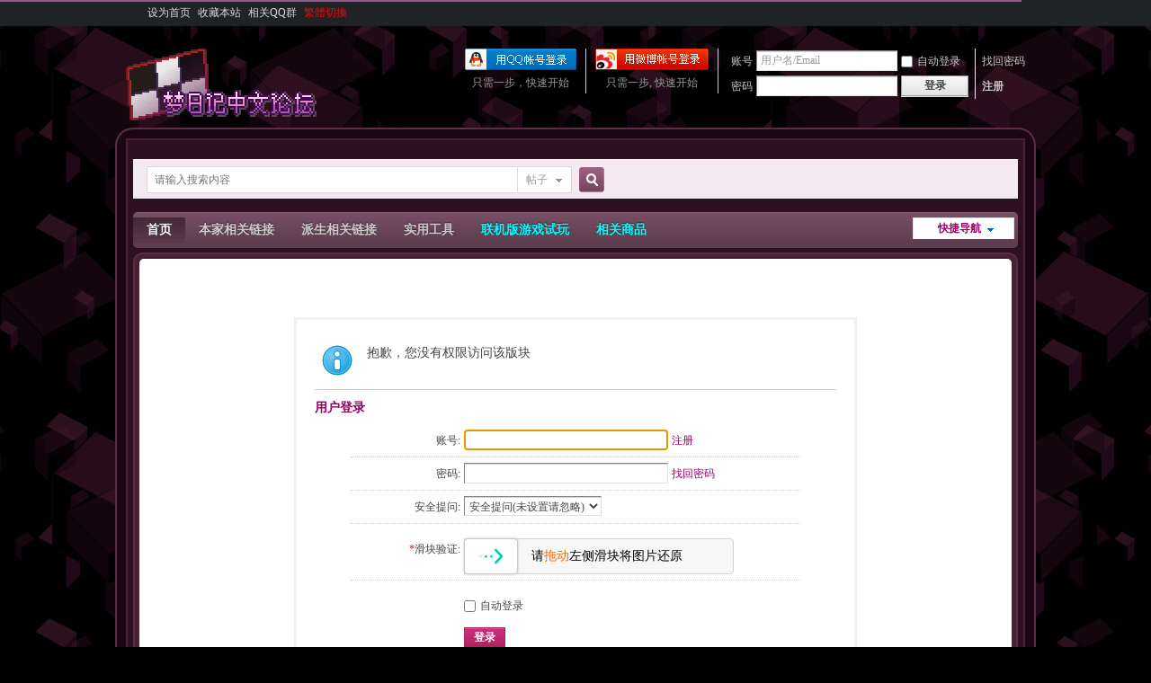

--- FILE ---
content_type: text/html; charset=utf-8
request_url: https://yumenikki.cc/bbs/thread-278-1-1.html
body_size: 7126
content:

<!DOCTYPE html PUBLIC "-//W3C//DTD XHTML 1.0 Transitional//EN" "http://www.w3.org/TR/xhtml1/DTD/xhtml1-transitional.dtd">
<html xmlns="http://www.w3.org/1999/xhtml">
<head>
<!-- <style type="text/css">html { filter:progid:DXImageTransform.Microsoft.BasicImage(grayscale=1); -webkit-filter: grayscale(1); }</style> -->
<meta http-equiv="Content-Type" content="text/html; charset=utf-8" />
<title>提示信息 -  梦日记中文论坛</title>
<link href="https://yumenikki.cc/bbs/thread-278-1-1.html" rel="canonical" />
<meta name="keywords" content="" />
<meta name="description" content=",梦日记中文论坛" />
<meta name="generator" content="Discuz! X3.4" />
<meta name="author" content="Discuz! Team and Comsenz UI Team" />
<meta name="copyright" content="2001-2013 Comsenz Inc." />
<meta name="MSSmartTagsPreventParsing" content="True" />
<meta http-equiv="MSThemeCompatible" content="Yes" />
<base href="https://yumenikki.cc/bbs/" /><link rel="stylesheet" type="text/css" href="data/cache/style_2_common.css?tk2" /><link rel="stylesheet" type="text/css" href="data/cache/style_2_forum_viewthread.css?tk2" /><script type="text/javascript">var STYLEID = '2', STATICURL = 'static/', IMGDIR = 'static/image/common', VERHASH = 'tk2', charset = 'utf-8', discuz_uid = '0', cookiepre = 'jrDY_2132_', cookiedomain = '', cookiepath = '/', showusercard = '1', attackevasive = '0', disallowfloat = 'newthread|viewvote|tradeorder|activity|debate|nav|usergroups', creditnotice = '1|威望|,2|金钱|,3|贡献|', defaultstyle = '', REPORTURL = 'aHR0cDovL3l1bWVuaWtraS5jYy9iYnMvdGhyZWFkLTI3OC0xLTEuaHRtbA==', SITEURL = 'https://yumenikki.cc/bbs/', JSPATH = 'data/cache/', DYNAMICURL = '';</script>
<script src="data/cache/common.js?tk2" type="text/javascript"></script><meta name="application-name" content="梦日记中文论坛" />
<meta name="msapplication-tooltip" content="梦日记中文论坛" />
<meta name="msapplication-task" content="name=首页;action-uri=https://yumenikki.cc/bbs/forum.php;icon-uri=https://yumenikki.cc/bbs/static/image/common/bbs.ico" />
<link rel="archives" title="梦日记中文论坛" href="https://yumenikki.cc/bbs/archiver/" />
<script src="data/cache/forum.js?tk2" type="text/javascript"></script>
</head>

<body id="nv_forum" class="pg_viewthread" onkeydown="if(event.keyCode==27) return false;">
<div id="append_parent"></div><div id="ajaxwaitid"></div>
<div id="toptb" class="cl">

<script src="https://yumenikki.cc/bbs/source/plugin/x520_loading/template/js/pace.min.js" type="text/javascript"></script>
<link href="https://yumenikki.cc/bbs/source/plugin/x520_loading/template/css/red/pace-theme-minimal.css" rel="stylesheet" />

<style type="text/css">
.pace .pace-progress {
background: #94598C;
height: 2px;
}
</style>

<div class="wp">
<div class="z"><a href="javascript:;"  onclick="setHomepage('https://yumenikki.cc/bbs/');">设为首页</a><a href="https://yumenikki.cc/bbs/"  onclick="addFavorite(this.href, '梦日记中文论坛');return false;">收藏本站</a><a href="plugin.php?id=mini_qun" >相关QQ群</a><a href="javascript:;" id="u179stranlink">繁体切换</a></div>
<div class="y">
<a id="switchblind" href="javascript:;" onclick="toggleBlind(this)" title="开启辅助访问" class="switchblind">开启辅助访问</a>
</div>
</div>
</div>

<div id="hd">
<div class="wp">
<div class="hdc cl"><h2><a href="./" title="梦日记中文论坛"><img src="template/dfsj_poertklmnr/dfsj_imgs/logo2.png" alt="梦日记中文论坛" border="0" /></a></h2><script src="data/cache/logging.js?tk2" type="text/javascript"></script>
<form method="post" autocomplete="off" id="lsform" action="member.php?mod=logging&amp;action=login&amp;loginsubmit=yes&amp;infloat=yes&amp;lssubmit=yes" onsubmit="pwmd5('ls_password');return lsSubmit();">
<div class="fastlg cl">
<span id="return_ls" style="display:none"></span>
<div class="y pns">
<table cellspacing="0" cellpadding="0">
<tr>
<td><label for="ls_username">账号</label></td>
<td><input type="text" name="username" id="ls_username" class="px vm xg1"  value="用户名/Email" onfocus="if(this.value == '用户名/Email'){this.value = '';this.className = 'px vm';}" onblur="if(this.value == ''){this.value = '用户名/Email';this.className = 'px vm xg1';}" tabindex="901" /></td>
<td class="fastlg_l"><label for="ls_cookietime"><input type="checkbox" name="cookietime" id="ls_cookietime" class="pc" value="2592000" tabindex="903" />自动登录</label></td>
<td>&nbsp;<a href="javascript:;" onclick="showWindow('login', 'member.php?mod=logging&action=login&viewlostpw=1')">找回密码</a></td>
</tr>
<tr>
<td><label for="ls_password">密码</label></td>
<td><input type="password" name="password" id="ls_password" class="px vm" autocomplete="off" tabindex="902" /></td>
<td class="fastlg_l"><button type="submit" class="pn vm" tabindex="904" style="width: 75px;"><em>登录</em></button></td>
<td>&nbsp;<a href="member.php?mod=zhuce" class="xi2 xw1">注册</a></td>
</tr>
</table>
<input type="hidden" name="formhash" value="8e8807a9" />
<input type="hidden" name="quickforward" value="yes" />
<input type="hidden" name="handlekey" value="ls" />
</div>


<div class="fastlg_fm y" style="margin-right: 10px; padding-right: 10px">
<p><a href="sina_login-index.html?operation=init"><img src="source/plugin/sina_login/img/weibo_login.png" alt="新浪微博登陆"></a></p>
<p class="hm xg1" style="padding-top: 2px;">只需一步, 快速开始</p>
</div>

            <script src="https://cdn.dingxiang-inc.com/ctu-group/captcha-ui/index.js" crossOrigin="anonymous"></script>
            <div id="test"></div>
            <script>
                var myCaptcha1=_dx.Captcha(document.getElementById("test"), {
                    appKey: "51586e71ff4386c476a24ce05fdbc90f",
                    style: "popup",
                    success: function (token) {
                        document.getElementById("dx_verify_token1").value=token;
                        myCaptcha1.hide();
                        lsSubmit();
                    }
                });

                var lsform = document.getElementById('lsform');
                var obj = document.createElement("input");
                obj.name = "dx_verify_token";
                obj.id = "dx_verify_token1";
                obj.type = "hidden";
                lsform.appendChild(obj);

                var button = document.forms[0].getElementsByTagName('button')[0];
                if (button.addEventListener) {   
                    button.addEventListener("click", function(e){
                        if(document.getElementById("ls_username").value!='' && document.getElementById("ls_password").value!=''){
                            e.preventDefault();
                            e.stopPropagation();

                            myCaptcha1.reload();
                            myCaptcha1.show();
                        }
                    }, false); 
                } else if (button.attachEvent) {
                    button.attachEvent("onclick", function(e){
                        if(document.getElementById("ls_username").value!='' && document.getElementById("ls_password").value!=''){

                            myCaptcha1.reload();
                            myCaptcha1.show();
                        }
                    }); 
                }
            </script>
<div class="fastlg_fm y" style="margin-right: 10px; padding-right: 10px">
<p><a href="https://yumenikki.cc/bbs/connect.php?mod=login&op=init&referer=forum.php%3Fmod%3Dviewthread%26tid%3D278%26extra%3Dpage%253D1%26page%3D1&statfrom=login_simple"><img src="static/image/common/qq_login.gif" class="vm" alt="QQ登录" /></a></p>
<p class="hm xg1" style="padding-top: 2px;">只需一步，快速开始</p>
</div>
</div>
</form>

<script src="data/cache/md5.js?tk2" type="text/javascript" reload="1"></script>
</div>
</div>
</div>

        <div id="dfsj_wp">
        	<div id="dfsj_wpx">
                <div id="scbar" class="cl">
<form id="scbar_form" method="post" autocomplete="off" onsubmit="searchFocus($('scbar_txt'))" action="search.php?searchsubmit=yes" target="_blank">
<input type="hidden" name="mod" id="scbar_mod" value="search" />
<input type="hidden" name="formhash" value="8e8807a9" />
<input type="hidden" name="srchtype" value="title" />
<input type="hidden" name="srhfid" value="45" />
<input type="hidden" name="srhlocality" value="forum::viewthread" />
<table cellspacing="0" cellpadding="0">
<tr>
<td class="scbar_icon_td"></td>
<td class="scbar_txt_td"><input type="text" name="srchtxt" id="scbar_txt" value="请输入搜索内容" autocomplete="off" x-webkit-speech speech /></td>
<td class="scbar_type_td"><a href="javascript:;" id="scbar_type" class="xg1" onclick="showMenu(this.id)" hidefocus="true">搜索</a></td>
<td class="scbar_btn_td"><button type="submit" name="searchsubmit" id="scbar_btn" sc="1" class="pn pnc" value="true"><strong class="xi2">搜索</strong></button></td>
<td class="scbar_hot_td">
<div id="scbar_hot">
</div>
</td>
</tr>
</table>
</form>
</div>
<ul id="scbar_type_menu" class="p_pop" style="display: none;"><li><a href="javascript:;" rel="curforum" fid="45" >本版</a></li><li><a href="javascript:;" rel="forum" class="curtype">帖子</a></li><li><a href="javascript:;" rel="user">用户</a></li></ul>
<script type="text/javascript">
initSearchmenu('scbar', '');
</script>
<div id="nv">
<a href="javascript:;" id="qmenu" onmouseover="delayShow(this, function () {showMenu({'ctrlid':'qmenu','pos':'34!','ctrlclass':'a','duration':2});showForummenu(45);})">快捷导航</a>
<ul><li class="a" id="mn_forum" ><a href="forum.php" rel="nofollow" hidefocus="true" title="BBS"  >首页<span>BBS</span></a></li><li id="mn_N1476" onmouseover="showMenu({'ctrlid':this.id,'ctrlclass':'hover','duration':2})"><a href="#" rel="nofollow" hidefocus="true"  >本家相关链接</a></li><li id="mn_Na203" onmouseover="showMenu({'ctrlid':this.id,'ctrlclass':'hover','duration':2})"><a href="#" rel="nofollow" hidefocus="true"  >派生相关链接</a></li><li id="mn_Ndc0c" onmouseover="showMenu({'ctrlid':this.id,'ctrlclass':'hover','duration':2})"><a href="#" rel="nofollow" hidefocus="true"  >实用工具</a></li><li id="mn_N4695" onmouseover="showMenu({'ctrlid':this.id,'ctrlclass':'hover','duration':2})"><a href="#" rel="nofollow" hidefocus="true"   style="color: cyan">联机版游戏试玩</a></li><li id="mn_Ne22c" ><a href="plugin.php?id=gold999_online_shop" rel="nofollow" hidefocus="true" title="商品展示"   style="color: cyan">相关商品<span>商品展示</span></a></li></ul>
</div>
<ul class="p_pop h_pop" id="mn_N1476_menu" style="display: none"><li><a href="https://yumenikki.info/blog" rel="nofollow" hidefocus="true" target="_blank"  style="font-weight: bold;color: red">梦日记中文站</a></li><li><a href="https://yumenikki.fandom.com/wiki/Yume_Nikki_Wiki" rel="nofollow" hidefocus="true" >梦日记英文wiki</a></li><li><a href="https://www.reddit.com/r/yumenikki/" rel="nofollow" hidefocus="true" target="_blank" >Reddit梦日记社区</a></li><li><a href="https://aminoapps.com/c/yume-nikki/recent/" rel="nofollow" hidefocus="true" target="_blank" >Amino图片社区</a></li></ul><ul class="p_pop h_pop" id="mn_Na203_menu" style="display: none"><li><a href="/bbs/page-haseilist.html" rel="nofollow" hidefocus="true"  style="font-weight: bold;color: red">派生列表</a></li><li><a href="https://yumenikkifg.fandom.com/wiki/Yume_Nikki_Fangames_Wiki" rel="nofollow" hidefocus="true" >派生系列英文wiki</a></li><li><a href="https://wikiwiki.jp/yumenikki-g3/" rel="nofollow" hidefocus="true" target="_blank" >梦2记日文官网</a></li><li><a href="https://wikiwiki.jp/yume2kki-t/" rel="nofollow" hidefocus="true" target="_blank" >梦2记日文wiki</a></li><li><a href="http://2kki.app" rel="nofollow" hidefocus="true" target="_blank" >梦2记攻略辅助在线查询工具</a></li></ul><ul class="p_pop h_pop" id="mn_Ndc0c_menu" style="display: none"><li><a href="/bbs/page-rtp.html" rel="nofollow" hidefocus="true"  style="color: red">前置RTP库文件下载</a></li><li><a href="/bbs/tool/bv2av/index.html" rel="nofollow" hidefocus="true" target="_blank" >B站视频编号转换器</a></li><li><a href="https://tinypng.com" rel="nofollow" hidefocus="true" target="_blank" >工具 - 图片压缩</a></li><li><a href="http://sm.ms" rel="nofollow" hidefocus="true" target="_blank" >图床 - sm.ms</a></li><li><a href="https://cncncloud.com" rel="nofollow" hidefocus="true" target="_blank" >网盘 - 小太阳云（超100MB文件推荐）</a></li><li><a href="https://ttttt.link" rel="nofollow" hidefocus="true" target="_blank" >网盘 - 钛盘（超100MB文件推荐）</a></li><li><a href="https://www.lanzou.com" rel="nofollow" hidefocus="true" target="_blank" >网盘 - 蓝奏云（100MB内小文件推荐）</a></li><li><a href="https://saucenao.com" rel="nofollow" hidefocus="true" target="_blank" >搜图引擎 - saucenao</a></li><li><a href="https://www.google.com/imghp?hl=zh-CN" rel="nofollow" hidefocus="true" target="_blank" >搜图引擎 - Google搜索</a></li><li><a href="https://iqdb.org" rel="nofollow" hidefocus="true" target="_blank" >搜图引擎 - iqdb</a></li></ul><ul class="p_pop h_pop" id="mn_N4695_menu" style="display: none"><li><a href="/bbs/page-nikki_online.html" rel="nofollow" hidefocus="true" >梦日记</a></li><li><a href="/bbs/page-2kki_online.html" rel="nofollow" hidefocus="true" >梦２记</a></li><li><a href="/bbs/page-flow_online.html" rel="nofollow" hidefocus="true" >.Flow</a></li><li><a href="/bbs/page-deepdreams_online.html" rel="nofollow" hidefocus="true" >Deep Dreams</a></li><li><a href="/bbs/page-someday_online.html" rel="nofollow" hidefocus="true" >Someday</a></li><li><a href="/bbs/page-prayers_online.html" rel="nofollow" hidefocus="true" >Answered Prayers</a></li><li><a href="/bbs/page-amillusion_online.html" rel="nofollow" hidefocus="true" >Amillusion</a></li><li><a href="/bbs/page-unevendream_online.html" rel="nofollow" hidefocus="true" >Uneven Dream (凹凸梦)</a></li><li><a href="/bbs/page-braingirl_online.html" rel="nofollow" hidefocus="true" >Braingirl（脑女）</a></li><li><a href="/bbs/page-mumarope_online.html" rel="nofollow" hidefocus="true" >Muma|Rope</a></li><li><a href="/bbs/page-dreamgenie_online.html" rel="nofollow" hidefocus="true" >Dream Genie（梦鬼）</a></li></ul><ul class="p_pop h_pop" id="mn_N0a2c_menu" style="display: none"><li><a href="http://yumenikki.info" rel="nofollow" hidefocus="true" >梦日记中文站</a></li></ul><div id="mu" class="cl">
</div><link rel="stylesheet" type="text/css" href="template/comiis_app/comiis/comiis_flxx/comiis_pcflxx.css" />            <script src="https://cdn.dingxiang-inc.com/ctu-group/captcha-ui/index.js" crossOrigin="anonymous"></script><div id="dfsj_wpxx">
<div id="wp" class="wp"><div id="ct" class="wp cl w">
<div class="nfl" id="main_succeed" style="display: none">
<div class="f_c altw">
<div class="alert_right">
<p id="succeedmessage"></p>
<p id="succeedlocation" class="alert_btnleft"></p>
<p class="alert_btnleft"><a id="succeedmessage_href">如果您的浏览器没有自动跳转，请点击此链接</a></p>
</div>
</div>
</div>
<div class="nfl" id="main_message">
<div class="f_c altw">
<div id="messagetext" class="alert_info">
<p>抱歉，您没有权限访问该版块</p></div><div></p>
</div>
<div id="messagelogin"></div>
<script type="text/javascript">ajaxget('member.php?mod=logging&action=login&infloat=yes&frommessage', 'messagelogin');</script>
</div>
</div>
</div>	</div>
</div>

<script src="source/plugin/x520_top/template/js/saved_resource.js" type="text/javascript"></script>
<script src="source/plugin/x520_top/template/js/header.js" type="text/javascript"></script>
<script type="text/javascript">
TMall = TMall || {};
TMall.BackTop = function() {
    function C() {
        this.start = 0;
        this.step = 100;
        this.updateValue = function(K, N, L, M) {
            E.scrollTo(0, -L * (K /= M) * (K - 2) + N)
        };
        this.getValue = function() {
            return E.pageYOffset || G.body.scrollTop || G.documentElement.scrollTop
        }
    }
    function H(K) {
        if (! (this instanceof H)) {
            return new H(K)
        }
        this.config = {};
        this.scrollBtn = null;
        this._init(K)
    }
    var I = KISSY,
    J = I.DOM,
    F = I.Event,
    G = document,
    E = window,
    B = I.UA.ie == 6,
    D = "hidden",
    A = {
        triggerId: "J_ScrollTopBtn",
        triggerClass: "backToTop",
        style: "",
        bottom: 40,
        right: 50,
        baseLine: 90
    };
    C.prototype.scrollTop = function(K) {
        var Q = this,
        L = Q.getValue(),
        M = null,
        P = Q.start,
        N = 0,
        O = parseInt(L / 100);
        if (K !== L) {
            N = K - L;
            M = setInterval(function() {
                if (P <= O) {
                    Q.updateValue(P, L, N, O);
                    P++
                } else {
                    clearInterval(M)
                }
            },
            5)
        }
    };
    I.augment(H, {
        _init: function(K) {
            var L = this;
            L.config = I.merge(K, A);
            I.ready(function(M) {
                L.createEl();
                L.scrollBtn = M.get("#" + L.config.triggerId);
                L.addEvent()
            })
        },
        createEl: function() {
            var K = this.config,
            L = J.create("<div>", {
                css: {
                    display: "block",
                    textIndent: "-9999px",
                    position: B ? "absolute": "fixed",
                    bottom: K.bottom,
                    right: K.right,
                    height: "60px",
                    width: "60px",
                    outline: "none",
                    opacity: "0",
                    overflow: "hidden",
                    cursor: "pointer",
                    background: "url('./source/plugin/x520_top/template/img/tops.png') no-repeat center center #5b2e43"
                },
                id: K.triggerId,
                "class": K.triggerClass + " hidden",
                text: "\u8fd4\u56de\u9876\u90e8",
                href: "#"
            });
            K.style || J.attr(L, "style", J.attr(L, "style") + K.style);
            J.addStyleSheet(".hidden{visibility:hidden}");
            J.append(L, "body")
        },
        addEvent: function() {
            function K() {
                var P = J.hasClass(L, D),
                O = parseInt(J.scrollTop(G));
                if (O > M && P) {
                    P = new I.Anim(L, {
                        opacity: 0.8
                    },
                    0.3);
                    P.run();
                    J.removeClass(L, D)
                } else {
                    if (O < M && !P) {
                        P = new I.Anim(L, {
                            opacity: 0
                        },
                        0.3);
                        P.run();
                        J.addClass(L, D)
                    }
                }
                if (B) {
                    P = J.viewportHeight(G);
                    O = O + P - N.bottom - J.height(L);
                    J.css(L, "top", O)
                }
            }
            var N = this.config,
            L = I.get("#" + N.triggerId),
            M = parseInt(N.baseLine);
            if (L) {
                F.on(E, "scroll", K);
                F.on(L, "click",
                function(O) {
                    O.halt(); (new C(G.documentElement)).scrollTop(0)
                });
                F.on(L, "mouseover",
                function() { (new I.Anim(L, {
                        opacity: 1
                    },
                    0.3)).run()
                });
                F.on(L, "mouseout",
                function() { (new I.Anim(L, {
                        opacity: 0.8
                    },
                    0.3)).run()
                })
            }
        }
    });
    H.init = function(K) {
        H(K)
    };
    return H
} ();
</script>
<script>TMall.BackTop.init();</script>
<style type="text/css">
#scrolltop {
    display: none;
}
.backToTop {
    z-index: 99;
}
</style>
<div id="ft" class="wp cl">
<div id="flk" class="y">
<p>
UI designed by c020109703<span class="pipe">|</span><a href="archiver/" >Archiver</a><span class="pipe">|</span><a href="forum.php?mobile=yes" >手机版</a><span class="pipe">|</span><a href="forum.php?mod=misc&action=showdarkroom" >小黑屋</a><span class="pipe">|</span><style type="text/css">

#u179stranlink{color: #FF0000 !important;}
#nv #u179stranlink {
line-height: 33px;
height: 33px;
}
</style>

<script type="text/javascript" language="javascript"> var Default_isFT = 0 </script><SCRIPT language=Javascript src="source/plugin/u179_jtft/u179_js/12344279923_utf8.js"></SCRIPT> </p>
<p class="xs0">
GMT+8, 2026-1-20 05:21<span id="debuginfo">
, Processed in 0.810716 second(s), 6 queries
, Gzip On, File On.
</span>
</p>
</div>
<div id="frt">
<p><strong><a href="https://yumenikki.cc" target="_blank">梦日记中文论坛</a></strong>
( <a href="http://beian.miit.gov.cn/" target="_blank">闽ICP备17019489号-2</a> )</p>
<p class="xs0">&copy; 2021-2025 <a href="http://yumenikki.cc" target="_blank">yumenikki.cc</a>&nbsp;All Rights Reserved.</p>
</div></div>
</div>
</div>
<script src="home.php?mod=misc&ac=sendmail&rand=1768857670" type="text/javascript"></script>
<div id="scrolltop">
<span><a href="forum.php?mod=post&amp;action=reply&amp;fid=45&amp;tid=278&amp;extra=page%3D1&amp;page=" onclick="showWindow('reply', this.href)" class="replyfast" title="快速回复"><b>快速回复</b></a></span>
<span hidefocus="true"><a title="返回顶部" onclick="window.scrollTo('0','0')" class="scrolltopa" ><b>返回顶部</b></a></span>
<span>
<a href="forum-45-1.html" hidefocus="true" class="returnlist" title="返回列表"><b>返回列表</b></a>
</span>
</div>
<script type="text/javascript">_attachEvent(window, 'scroll', function () { showTopLink(); });checkBlind();</script>
</body>
</html>


--- FILE ---
content_type: text/css
request_url: https://yumenikki.cc/bbs/source/plugin/x520_loading/template/css/red/pace-theme-minimal.css
body_size: 411
content:
/* This is a compiled file, you should be editing the file in the templates directory */
.pace {
  -webkit-pointer-events: none;
  pointer-events: none;

  -webkit-user-select: none;
  -moz-user-select: none;
  user-select: none;
}

.pace-inactive {
  display: none;
}

.pace .pace-progress {
  background: #ee3148;
  position: fixed;
  z-index: 2000;
  top: 0;
  right: 100%;
  width: 100%;
  height: 2px;
}



--- FILE ---
content_type: text/css
request_url: https://yumenikki.cc/bbs/template/comiis_app/comiis/comiis_flxx/comiis_pcflxx.css
body_size: 32195
content:
/* img[src*="smiley"] {max-width:30px;max-height:30px;} */ /* ���԰���鴦��������Ӱ�������ģ���ɾ�����м��� */
a[href*="profile&op=verify"] img {max-height:14px;} /* ���԰���֤ͼ����С����������Ӱ����ɾ�����м��� */
img[src*="static/image/poke"] {max-width:18px;max-height:18px;} /* ���԰���к�ͼ�괦��������Ӱ�������ģ���ɾ�����м��� */

#threadstamp{z-index:20;}#threadlist div.mbm{margin-bottom:0 !important;}.comiis_flxx_oklist{overflow:hidden;}.comiis_flxx_oklist .comiis_wxlist{border-top:1px solid #e3e3e3;overflow:hidden;position:relative;}.comiis_flxx_oklist .comiis_wxlist:nth-child(1){border-top:none;}.comiis_flxx_oklist .comiis_wxlist:hover{background:#fafafa;text-decoration:none;}.comiis_flxx_oklist .wxlist_li_top{margin:12px 12px 0 66px;overflow:hidden;}.comiis_flxx_oklist .wxlist_li_top .top_tximg{position:absolute;top:12px;left:12px;width:44px;height:44px;border-radius:2px;}.comiis_flxx_oklist .wxlist_li_top .top_tximg img{width:44px;height:44px;border-radius:2px;}.comiis_flxx_oklist .wxlist_li_top h2{display:block;height:20px;line-height:20px;font-weight:400;}.comiis_flxx_oklist .wxlist_li_top em{font-size:12px;color:#aaa;}.comiis_flxx_oklist .wxlist_li_top .top_user{float:left;font-size:14px;color:#999;}.comiis_flxx_oklist .wxlist_li_top .top_user a{color:#999;}.comiis_flxx_oklist .flxx_moblibox_tit{color:#369;font-size:16px;padding:2px 0;}.comiis_flxx_oklist .flxx_moblibox_tit .tit_bg{float:left;height:20px;line-height:20px;margin:3px 6px 0 0;padding:0 3px;background:#f90;color:#fff;font-size:14px;border-radius:2px;}.comiis_flxx_oklist .flxx_moblibox_img{margin:10px 0 5px 10px;width:100px;height:80px;border-radius:2px;overflow:hidden;position:relative;}.comiis_flxx_oklist .flxx_moblibox_img img{width:100%;border-radius:2px;}.comiis_flxx_oklist .wxlist_li_box{margin:0 8px 0 66px;overflow:hidden;}.comiis_flxx_oklist .wxlist_li_box a{display:block;text-decoration:none;overflow:hidden;}.comiis_flxx_oklist .comiis_flxx_moblibox{margin-right:6px;font-size:14px;color:#999;}.comiis_flxx_oklist .comiis_flxx_moblibox li span i{display:none;}.comiis_flxx_oklist .wxlist_li_box .f_a{font-size:14px;color:#f60;}.comiis_flxx_oklist .wxlist_li_box .f12{font-size:14px;}.comiis_flxx_oklist .flxx_moblibox_tag{font-size:14px;color:green;padding-bottom:2px;overflow:hidden;}.comiis_flxx_oklist .flxx_moblibox_tag em{margin-right:10px;}.comiis_flxx_oklist .flxx_moblibox_tag em em a{color:green;}.comiis_flxx_oklist .flxx_moblibox_tag span.flxx_mobnone{margin-right:10px;color:#ccc;}.comiis_flxx_oklist .comiis_wxlist_bottom{height:18px;line-height:18px;margin:2px 12px 12px 66px;color:#aaa;position:relative;}.comiis_flxx_oklist .wxlist_li_top .top_user a:hover,.comiis_flxx_oklist .wxlist_li_box a:hover .flxx_moblibox_tit{color:#db0000;}.comiis_flxx_oklist .flxx_moblibox_ico{display:inline-block;height:18px;line-height:18px;font-size:12px;margin-right:5px;padding:0 2px;border-radius:2px;background:#369;color:#fff;}.comiis_flxx_pc .comiis_flxx_lxbox{position:absolute;right:12px;bottom:36px;background:#fff;}.comiis_flxx_li{border-top:1px solid #e3e3e3;overflow:hidden;position:relative;}.comiis_flxx_li:nth-child(1){border-top:none;}.comiis_flxx_li a.flxx_li_a{display:block;padding:12px;text-decoration:none;overflow:hidden;}.comiis_flxx_li a.flxx_li_a:hover{background:#f8f8f8;text-decoration:none;}.comiis_flxx_li h2{font-size:18px;height:24px;line-height:24px;padding-bottom:2px;font-weight:400;color:#369;}.comiis_flxx_li h2 .tit_bg{float:left;height:20px;line-height:20px;margin:3px 8px 0 0;padding:0 3px;background:#f90;color:#fff;font-size:14px;border-radius:2px;}.comiis_flxx_li h2 .bg_0{background:#62af00;}.comiis_flxx_li a:hover h2{color:#db0000;}.comiis_flxx_li h2 span.y{font-size:12px;color:#999;}.comiis_flxx_li p.txt1{height:24px;line-height:24px;color:#999;}.comiis_flxx_li p.txt1 span.f_a{font-size:20px;color:#f60;}.comiis_flxx_li p.txt1 em.f_a{color:#f60;font-size:12px;}.comiis_flxx_li p.txt1 span.pcgs{font-size:14px;color:#369;}.comiis_flxx_li .flxx_li_tag span.y{color:#999;font-size:12px;}.comiis_flxx_li p.txt2{display:none;}.comiis_flxx_li .flxx_li_tag{font-size:14px;color:#62af00;padding-top:4px;padding-bottom:3px;height:auto;overflow:hidden;}.comiis_flxx_li .flxx_li_tag em{margin-right:10px;}.comiis_flxx_li .flxx_li_tag em a{color:#62af00;}.comiis_flxx_li .flxx_li_tag span.flxx_mobnone{margin-right:10px;color:#ccc;}.comiis_flxx_li .flxx_li_sum{padding-right:4px;}.comiis_flxx_li .flxx_li_zimg{width:120px;height:105px;margin-right:10px;border-radius:1.5px;overflow:hidden;position:relative;}.comiis_flxx_li .flxx_li_zimg img{object-fit:cover;}.comiis_flxx_li .flxx_li_zimg span{position:absolute;left:0;bottom:0;height:20px;line-height:20px;width:100%;text-align:center;background:rgba(0,0,0,0.6);color:#fff;overflow:hidden;}.comiis_flxx_li .flxx_li_zimg em{position:absolute;left:0;bottom:10px;height:20px;line-height:20px;padding:0 6px;border-radius:0 2px 2px 0;background:rgba(0,0,0,0.6);color:#fff;overflow:hidden;}.comiis_flxx_li .flxx_li_rbox{height:100px;overflow:hidden;}.comiis_flxx_li .flxx_li_user{position:absolute;left:0px;bottom:12px;width:100%;line-height:20px;color:#999;}.comiis_flxx_li .flxx_li_user p{display:block;padding:0 12px 0 142px;}.comiis_flxx_li .flxx_li_user img{float:left;width:20px;height:20px;border-radius:50%;}.comiis_flxx_li .flxx_li_user a{color:#369;padding:0 6px;text-decoration:none;}.comiis_flxx_li .flxx_li_user a:hover{color:#db0000;text-decoration:none;}.flxx_li_qz .flxx_li_zimg{margin-left:10px;margin-right:0;}.flxx_li_qz .flxx_li_user p{padding:0 145px 0 12px;}.flxx_li_zr .flxx_li_zimg{margin-left:10px;margin-right:0;}.flxx_li_zr .flxx_li_user p{padding:0 145px 0 12px;}.flxx_li_zp h2{padding-bottom:6px;}.flxx_li_zp  p.txt1 span.f_a{font-size:18px;}.pcb .flxx_li_pc h2{padding-bottom:6px;margin:8px 0 0;}.flxx_li_pc a.flxx_li_a{height:106px;}.flxx_li_pc .flxx_li_user p{padding:0 12px;}.flxx_li_pc .comiis_flxx_lxbox{position:absolute;right:13px;bottom:13px;background:#fff;}.flxx_li_pc p.txt1{color:#333;font-size:14px;}.flxx_li_pc p.txt1 i{display:none;}.flxx_li_pc p.txt1 span.f_c{color:#888;}.flxx_li_pc p.pcxx_tit{color:#369;font-size:18px;margin-top:5px;margin-bottom:15px;}.flxx_li_pc p.pcxx_tit span.f12{font-size:12px;color:#aaa;padding-left:4px;}.pcb .flxx_li_pc .comiis_flxx_lxbox{position:absolute;right:1px;bottom:5px;background:#fff;}.pc_tj{background:url('dt.png') no-repeat;padding-left:25px;}.pc_time{background:url('time.png') no-repeat;padding-left:25px;}.pc_cx{background:url('cx.png') no-repeat;padding-left:25px;}.pc_kw{background:url('kw.png') no-repeat;padding-left:25px;}.pc_fy{background:url('fy.png') no-repeat;padding-left:25px;}.comiis_flxx_style{overflow:hidden;position:relative;}.comiis_flxx_xc{height:36px;line-height:36px;font-size:22px;color:#ff6600;overflow:hidden;}.pcb .comiis_flxx_xc em{font-size:14px;color:#ff6600;}.comiis_flxx_body{padding:0;overflow:hidden;}.comiis_flxx_body h2{height:30px;line-height:30px;font-size:14px;}.comiis_flxx_body li{height:28px;line-height:28px;font-size:14px;overflow:hidden;}.comiis_flxx_body li .comiis_font{display:none;}.comiis_flxx_body li span.f_d{color:#ccc;}.comiis_flxx_body li.f_a{color:#ff6600;}.comiis_flxx_body li.f_d,.comiis_flxx_body li.f_c{color:#888;}.comiis_flxx_body li.comiis_flxx_tag{background:#fffeee;border:1px solid #f0d8b8;line-height:24px;height:auto;margin:10px 0;padding:5px 10px 6px;color:#369;}.comiis_flxx_body li.comiis_flxx_tag em{color:#369;margin-right:10px;}.comiis_flxx_body li.comiis_flxx_tag em a{color:#369;}.comiis_flxx_body li.flxx_lxxx .flico02{float:left;width:20px;height:20px;background:url('dh.png');background-repeat:no-repeat;background-size:20px 20px;margin-top:5px;margin-right:6px;}.comiis_flxx_body li.flxx_lxxx .flico03{float:left;width:20px;height:20px;background:url('wx.png');background-repeat:no-repeat;background-size:20px 20px;margin-top:5px;margin-right:6px;}.comiis_flxx_body li.flxx_lxxx .flico04{float:left;width:20px;height:20px;background:url('qq.png');background-repeat:no-repeat;background-size:20px 20px;margin-top:6px;margin-right:6px;}.comiis_flxx_body .flxx_litwo li{float:left;width:48%;padding-right:2%;height:24px;}.comiis_flxx_body .flxx_litwo li.w100{width:100%;}.comiis_flxx_body .flxx_litwo li.hauto{height:auto;}.comiis_flxx_body .flxx_litwo li .f_c{color:#888;}.comiis_flxx_tit{font-size:14px;background:#f3f3f3;border-bottom:1px solid #e3e3e3;height:34px;line-height:34px;padding:0;margin:20px 0 6px;position:relative;z-index:10;}.pcb .comiis_flxx_tit h2{position:absolute;top:0;left:0;display:inline-block;background:#fff;border-top:2px solid #62af00;border-left:1px solid #e3e3e3;border-right:1px solid #e3e3e3;color:#62af00;height:33px;line-height:32px;font-size:14px;margin:0;padding:0 15px;}.pcb .comiis_flxx_tit .y{font-size:12px;color:#db0000;padding-right:10px;}.flxx_pcnone,.comiis_flxx_top,.comiis_flxx_body .flxx_title,.comiis_flxx_body li.foot_time,.comiis_flxx_footbox,.comiis_flxx_body .comiis_flxx_hys,.comiis_tips,.comiis_flxx_body .comiis_flxx_stamp,.comiis_flxx_libox .comiis_flxx_stamp{display:none;}.comiis_flxx_topimg{float:left;width:300px;height:210px;background:#f8f8f8;margin:10px 20px 0 0;overflow:hidden;position:relative;}.comiis_flxx_topimg img{width:100%;height:100%;object-fit:cover;}.pcb .comiis_flxx_topimg em{position:absolute;left:0;top:0;height:24px;line-height:24px;padding:0 6px;border-radius:0 0 3px 0;background:#62af00;color:#fff;overflow:hidden;}.comiis_flxx_rbox{overflow:hidden;}.comiis_flxx_body li.comiis_flxx_tag{background:none;border:none;line-height:28px;height:56px;margin:0;padding:0;}.comiis_flxx_lxbox{border:1px solid #71b61c;color:#48a300;font-size:20px;height:38px;line-height:38px;margin-top:9px;padding-left:53px;padding-right:15px;display:inline-block;border-radius:3px;position:relative;}.comiis_flxx_lxbox span{color:#999;font-size:14px;margin-left:10px;}.comiis_flxx_lxbox em{background:#71b61c url('comiis_flxx_telico.jpg') no-repeat 0 0;position:absolute;top:0;left:0;width:40px;height:38px;}.comiis_flxx_esxx .comiis_flxx_rbox .comiis_flxx_tit{margin-top:10px;}.comiis_flxx_esxx .comiis_flxx_tips{display:block;background:#f2f9fc url('comiis_flxx_tipico.gif') no-repeat 10px 9px;border:1px solid #e6f1f7;line-height:34px;height:auto;margin:20px 0 6px;padding:0 10px 1px 40px;}.comiis_flxx_esxx_qg .comiis_flxx_body li.comiis_flxx_tag{color:#999;}.comiis_flxx_zpxx .comiis_flxx_body li.comiis_flxx_tag{height:auto;}.comiis_flxx_qzxx .comiis_flxx_topimg{float:right;width:200px;height:245px;margin-right:0;margin-left:20px;}.comiis_flxx_qzxx .comiis_flxx_body li.comiis_flxx_tag{margin-bottom:15px;}.comiis_flxx_sfxx .comiis_flxx_body li.comiis_flxx_tag{height:auto;}.comiis_flxx_sfxx .comiis_flxx_topimg{height:228px;}.comiis_flxx_zrxx .comiis_flxx_topimg{width:260px;height:175px;}


.ylq_hyztys {}

.ylq_hyztys li {overflow: hidden;font-size: 12px;padding: 10px;position: relative;margin-bottom: 6px;background: #ffffff;}

.ylq_hyztys li a {display: block;text-decoration: none;}

.ylq_hyztys .hypic {width: 60px;height: 60px;overflow: hidden;float: left;border: 1px solid #eeeeee;}

.ylq_hyztys .hypic img {width: 60px;height: 60px;}

.ylq_hyztys .hyjtxx {padding-left: 75px;font-size: 12px;}

.ylq_hyztys .hyjtxx h3 {font-size: 16px;line-height: 20px;color: #000;font-weight: normal;}

.ylq_hyztys .hyjtxx h3 i {margin-right:5px;color: #ff6600;}

.ylq_hyztys .hyjtxx p {margin-top: 4px;color: #999999;line-height: 17px;}

.ylq_hyztys .hyjtxx .ylq_kdtjx {width: 87px;height: 18px;background: url(../img/fenlei/ylq_kdtx.png) no-repeat 0 0;}

.ylq_hyztys .hyjtxx .ylq_kdtjx .ylq_kdtjs {display: inline-block;height: 18px;background: url(../img/fenlei/ylq_kdtj.png) no-repeat 0 0;}

.ylq_hyztys .hytel {display: none;}

.ylq_flxxlb {width: 100%;}

.ylq_flxxlb li {padding: 15px 10px;overflow: hidden;border-bottom: 1px solid #e5e5e5;}

.ylq_flxxlb li:hover {background: #f7f7f7;}

.ylq_flxxlb li .flxxpic {float: left;width: 120px;}

.ylq_flxxlb li img {width: 120px;height: 100px;vertical-align: top;}

.ylq_flxxlb li .flxxnrj {float: left;margin-left:20px;font-size: 14px;position: relative;z-index: 1;}

.ylq_flxxlb li .xnrjbt {line-height: 18px;overflow: hidden;}

.ylq_flxxlb li .xnrjbt a {color: #369;font-size: 18px;margin-right: 10px;display: inline-block;}

.ylq_flxxlb li .loupante {color: #369;}
.ylq_flxxlb li .loupantes {color: #469600;}

.ylq_flxxlb li .xnrjbt .grfy,
.ylq_flxxlb li .xnrjbt .grfyf {background: #FA9324;color: #fff;border-radius: 3px;padding: 0 5px;}

.ylq_flxxlb li p {color: #999;margin-top: 6px;}

.ylq_flxxlb li .xxfbhy {margin-right:30px;padding-left:20px;background: url(../img/fenlei/xxfbhy.png) 0 no-repeat;}

.ylq_flxxlb li .xxfbhy a {color: #369;}

.ylq_flxxlb li .xxfbsj {padding-left:20px;background: url(../img/fenlei/xxfbsj.png) 0 no-repeat;}

.ylq_flxxlb li ul {overflow: hidden;margin-left: -13px;}

.ylq_flxxlb li li {float: left;margin: 7px 13px 0 -1px;padding: 0 0 0 13px;border: 0;background: url(../img/fenlei/ylq_fljg.png) 0 no-repeat;}

.ylq_flxxlb li .xnrjjg {float: right;color: #999999;font-size: 18px;height: 31px;line-height: 31px;margin-top: 30px;}

.ylq_flxxlb li .xnrjjg span em {color: #ff6600;font-size: 24px;}

.ylq_flxxlb li .xnrjjgs span em {color: #ff6600;font-size: 38px;}

.ylq_flxxlb li .flxxnrl .loupanma,.ylq_flxxlb li .flxxnrl .loupanmb,
.ylq_flxxlb li .flxxnrl .loupanmc {display: none;}

.ylq_zpxxlb li {position: relative;height: 110px;overflow: hidden;border-bottom: 1px solid #e5e5e5;}
.ylq_zpxxlb li:hover {background: #f7f7f7;}

.ylq_zpxxlb li .ylq_zpxxzt {position: absolute;right: 0;top: 0;background: #ff6363;color: #fff;padding: 2px 10px;border-radius: 0 0 0 10px;}

.ylq_zpxxlb li .ylq_zpxxlbnr {padding: 15px 10px 0 10px;}
.ylq_zpxxlb li .ylq_zpxxlbnr .ylq_zpxxjt {float: left;text-decoration: none;color: #666;}

.ylq_zpxxlb li .ylq_zpxxlbnr .ylq_zpxxjt h3 {line-height: 21px;font-size: 18px;font-weight: 400;overflow: hidden;white-space: nowrap;text-overflow: ellipsis;}

.ylq_zpxxlb li .ylq_zpxxlbnr .ylq_zpxxjt h3 a {color: #369;}
.ylq_zpxxlb li .ylq_zpxxlbnr .ylq_zpxxjt .ylq_zpxxjtyq {margin-top: 8px;font-size: 16px;}

.ylq_zpxxlb li .ylq_zpxxlbnr .ylq_zpxxjt .ylq_zpxxjtyq span {padding: 0 10px;border-left: 1px solid #ccc;}

.ylq_zpxxlb li .ylq_zpxxlbnr .ylq_zpxxjt .ylq_zpxxjtyq .ylq_xxjtyqxz {padding-left: 0;border-left: 0;color: #ff6600;}

.ylq_zpxxlb li .ylq_zpxxlbnr .ylq_zpxxjt .flxxhysj {margin-top: 6px;font-size: 14px;}

.ylq_zpxxlb li .ylq_zpxxlbnr .ylq_zpxxjt .flxxhysj .xxfbhy {margin-right:20px;padding-left:20px;background: url(../img/fenlei/xxfbhy.png) 0 no-repeat;}

.ylq_zpxxlb li .ylq_zpxxlbnr .ylq_zpxxjt .flxxhysj .xxfbhy a {color: #369;}

.ylq_zpxxlb li .ylq_zpxxlbnr .ylq_zpxxjt .flxxhysj .xxfbsj {padding-left:20px;background: url(../img/fenlei/xxfbsj.png) 0 no-repeat;}

.ylq_zpxxlb li .ylq_zpxxlbnr .ylq_zpxxgs {float: right;width: 30%;padding: 10px 0 10px 50px;border-left: 1px solid #e5e5e5;margin-top: 7px;}

.ylq_zpxxlb li .ylq_zpxxlbnr .ylq_zpxxgs .ylq_zpxxgsmc {font-size: 16px;}

.ylq_zpxxlb li .ylq_zpxxlbnr .ylq_zpxxgs .ylq_zpxxgsdz {font-size: 14px;color: #999;height: 25px;line-height: 25px;overflow: hidden;}


.ylq_qzjllb {width: 100%;}
.ylq_qzjllb li {float: left;width: 46%;background: #FFF;border: 1px solid #f4f4f4;margin: 15px;}

.ylq_qzjllb li:hover {background: #f7f7f7;}

.ylq_qzjllb .qzjllbtp {float: left;margin-right:15px;}
.ylq_qzjllb .qzjllbtp img {width: 100px;height: 100px;}

.ylq_qzjllb .qzjllbxx {height: 100px;}

.ylq_qzjllb .qzjllbxx .lbxxdy {height: 33px;line-height: 33px;padding-top: 6px;}

.ylq_qzjllb .qzjllbxx .lbxxdy a {font-size: 16px;color: #369;}

.ylq_qzjllb .qzjllbxx .lbxxdy i {margin-left:15px;font-size: 14px;color: #888;}

.ylq_qzjllb .qzjllbxx .lbxxde,.ylq_qzjllb .qzjllbxx .lbxxds {line-height: 25px;height: 25px;font-size: 14px;color: #666;}

.ylq_qzjllb .qzjllbxx .lbxxds i {color: #3366cc;}

.ylq_yqpclb li {position: relative;height: 110px;overflow: hidden;border-bottom: 1px solid #e5e5e5;}

.ylq_yqpclb li a {text-decoration: none;}

.ylq_yqpclb li a:hover {color: #333;}

.ylq_yqpclb li:hover {background: #f7f7f7;}

.ylq_yqpclb li .ylq_ycpczt {position: absolute;right: 0;top: 0;background: #ff6363;color: #fff;padding: 2px 10px;border-radius: 0 0 0 10px;}

.ylq_yqpclb .ylq_yqpcnr {padding: 15px 10px 0 10px;}

.ylq_yqpclb .ylq_yqpcnr .ylq_pccfd,.ylq_yqpclb .ylq_yqpcnr .ylq_pcmdd {background: url(../img/fenlei/pccf.png) 0 no-repeat;background-size: 25px auto;padding-left: 30px;font-size: 16px;}

.ylq_yqpclb .ylq_yqpcnr .ylq_pcmdd {background: url(../img/fenlei/pcmd.png) 0 no-repeat;background-size: 25px auto;margin-top:5px;}

.ylq_yqpclb .ylq_yqpcnr .ylq_pccfd i,.ylq_yqpclb .ylq_yqpcnr .ylq_pcmdd i {color: #999;}

.ylq_yqpclb .ylq_yqpcnr .ylq_pcjtnr {margin-top: 8px;font-size: 14px;}

.ylq_yqpclb .ylq_yqpcnr .ylq_pcjtnr span {padding: 0 10px;border-left: 1px solid #ccc;color: #666;}

.ylq_yqpclb .ylq_yqpcnr .ylq_pcjtnr .ylq_pcpclx {padding: 0 10px 0 0;border-left: 0;}

.ylq_hynrdb {padding-bottom: 10px;font-size: 14px;zoom: 1;overflow: hidden;}

.ylq_hynrdb dt {float: left;max-width: 100px;overflow: hidden;}

.ylq_hynrdb dt img {border: 1px solid #eeeeee;border-radius: 5px;width: 80px;height: 80px;}

.ylq_hynrdb dd {padding-left: 95px;padding-top: 6px;}
.ylq_hynrdb dd h3 {font-size: 18px;}

.ylq_hynrdb dd p {color: #999999;font-size: 14px;margin: 5px 0;}

.ylq_hynrdb .ylq_kdtjx {width: 87px;height: 18px;background: url(../img/fenlei/ylq_kdtx.png) no-repeat 0 0;}

.ylq_hynrdb .ylq_kdtjx .ylq_kdtjs {display: inline-block;height: 18px;background: url(../img/fenlei/ylq_kdtj.png) no-repeat 0 0;}

.ylq_hynrjg {height: 10px;margin: 0 -10px;background: #f1f1f1;}

.ylq_hynrxx {padding: 10px 0;font-size: 14px;}

.ylq_hynrxx dl {zoom: 1;overflow: hidden;line-height: 28px;}

.ylq_hynrxx dl dt {float: left;color: #999999;min-width: 40px;}

.ylq_hynrxx dl dd {position: relative;padding-left: 40px;}

.ylq_hynrqh {margin-bottom: 10px;}

.ylq_hynrqhj,.ylq_hynrqhf {margin-bottom: 20px;}

.ylq_hynrqh .hd {height: 40px;line-height: 40px;border-bottom: 1px solid #eeeeee;font-size: 16px;color: #666666;position: relative;}

.ylq_hynrqh .hd li {float: left;width: 50%;text-align: center;}

.ylq_hynrqhj .hd li,.ylq_hynrqhf .hd li {width: 25%;}

.ylq_hynrqh .hd li.on {border-bottom: 1px solid #ff9933;}

.ylq_hynrqh .hd li.on a {color: #ff9933;}

.ylq_hynrqh .bd li i {margin-right: 10px;color: #999;}

.ylq_hynrqh .tempWrap {margin-top:10px;line-height: 25px;font-size: 14px;}

.ylq_hynrqhf .bd li {height: 40px;line-height: 40px;}

.ylq_hynrqhf .tempWrap {font-size: 16px;}

.ylq_lpclxz {float: left;}

.ylq_flztxx {width: 770px;}

.ylq_flztxx .ylq_flxxtp {float: left;}

.ylq_flztxx .ylq_flxxtp .xxtpzt {position: absolute;padding: 8px 15px 8px 10px;background: rgba(126, 179, 51, 0.8);font-size: 14px;color: #fff;border-radius: 0 0 20px;}

.ylq_flztxx .ylq_flxxtp img {width:350px;height: 270px;}

.ylq_flztxx .ylq_flxxtpj img {width:120px;height: 165px;}

.ylq_flztxx .ylq_flxxjg {float: left;height: 10px;width: 20px;}

.ylq_flztxx .ylq_flxxjs {float: left;width:399px;font-size: 14px;}

.ylq_flztxx .ylq_flxxjsj {width:449px;}

.ylq_flztxx .ylq_flxxjs dl {margin-bottom:10px;line-height: 40px;border-top: 1px solid #e8e8e8;border-left: 1px solid #e8e8e8;}

.ylq_flztxx .ylq_flxxjs dt {float: left;width: 50px;padding-left: 20px;background: #f4f4f4;color: #999;border-right: 1px solid #e8e8e8;border-bottom: 1px solid #e8e8e8;}

.ylq_flztxx .ylq_flxxjs dd {float: left;width: 107px;padding-left: 20px;background: #fff;color: #333;height: 40px;border-right: 1px solid #e8e8e8;border-bottom: 1px solid #e8e8e8;}

.ylq_flztxx .ylq_flxxjsj dd {width: 132px;}

.ylq_flztxx .ylq_flxxjs dd i {color: #ff6600;}

.ylq_flztxx .ylq_flxxjs dd i b {font-size: 20px;}

.ylq_flztxx .ylq_flxxjs .ylq_xxjsqt {height: 25px;line-height: 25px;overflow: hidden;}

.ylq_flztxx .ylq_flxxjs .ylq_xxjsqt i {color: #999;}

.ylq_flztlx {width: 687px;height: 60px;margin-top:30px;padding-left: 80px;background:url(../img/fenlei/ylq_lxfs.png) 0 0 no-repeat;border: 1px solid #f97d03;font-size: 18px;color: #666;border-radius: 5px;}

.ylq_flztlx i {font-size: 40px;color: #ff6600;font-family: 'impact';margin-right: 20px;vertical-align: middle;}

.ylq_zpxxbt .zpxxbtz {color: #369;font-weight: 400;line-height: 1.3em;padding-top: 0;margin-bottom: 10px;font-size: 30px;vertical-align: middle;}

.ylq_zpxxbt .zpxxbtx {background: #ff5f51;color: #fff;margin-left: 10px;padding: 5px 10px;border-radius: 5px;display: inline-block;}

.ylq_zpxxbt p {height: 40px;line-height: 40px;font-size: 14px;background-color: #e7f5d8;border: 1px solid #B8DBAD;border-bottom: 3px solid #B8DBAD;margin-top: 10px;color: #689f38;padding-left: 10px;}

.ylq_zpxxjs {margin-top:20px;font-size: 14px;}

.ylq_zpxxjs dl {margin-bottom: 10px;line-height: 40px;border-top: 1px solid #e8e8e8;border-left: 1px solid #e8e8e8;text-align: center;}

.ylq_zpxxjs dt {float: left;width: 10%;background: #f4f4f4;color: #999;border-right: 1px solid #e8e8e8;border-bottom: 1px solid #e8e8e8;}

.ylq_zpxxjs dd {float: left;width: 23.1%;background: #fff;color: #333;height: 40px;border-right: 1px solid #e8e8e8;border-bottom: 1px solid #e8e8e8;}

.ylq_zpxxjs dd i {color: #ff6600;}

.ylq_loupansp {margin-bottom: 20px;}

.ylq_loupansp .ylq_loupanhd{float: left;width:430px;overflow:hidden;}

.ylq_loupanzt {position: absolute;padding: 8px 15px 8px 10px;background: rgba(126, 179, 51, 0.8);font-size: 18px;color: #fff;border-radius: 0 0 20px;}

.ylq_loupandt{margin-bottom:10px;width:430px;height:330px;overflow:hidden;}

.ylq_loupandt img{display:block;}

.ylq_loupanlx{width:530px;height:76px;overflow:hidden;}
.ylq_loupanxt{position:relative;float:left;width:480px;height:76px;overflow:hidden;}

.ylq_loupanxt ul{height:76px;overflow:hidden;}

.ylq_loupanxt ul li{position:relative;float:left;margin-right:10px;width:100px;}

.ylq_loupanxt ul li img{display:block;}

.ylq_loupanxt ul li .bun_bg{display:none;position:absolute;top:0;left:0;width:100px;height:76px;background:#000;filter:alpha(opacity=60);-moz-opacity:0.5;-khtml-opacity:0.5;opacity:0.5;}
.ylq_loupanxt ul li.on .bun_bg{display:block;}
.ylq_loupansp .ylq_loupanjg {float: left;height: 10px;width: 20px;}

.ylq_loupansp .ylq_loupanxx {float: left;width:450px;font-size: 12px;}

.ylq_loupansp .ylq_loupanxx p {}
.ylq_loupansp .ylq_loupanxx p b {margin-right:20px;font-size: 32px;color: #2255aa;}

.ylq_loupansp .ylq_loupanxx p .lpxxjgsz {font-size: 28px;color: #ff6600;margin-right:5px;font-family: 'impact';}

.ylq_loupansp .ylq_loupanxx p .lpxxjgdw {font-size: 20px;color: #999;}

.ylq_loupansp .ylq_loupanxx .ylq_lpxxjtjs {margin: 5px 0;}

.ylq_loupansp .ylq_loupanxx .ylq_lpxxjtjs dl {line-height: 40px;border-top: 1px solid #e8e8e8;border-left: 1px solid #e8e8e8;}

.ylq_loupansp .ylq_loupanxx .ylq_lpxxjtjs dt {float: left;width: 50px;padding-left: 20px;background: #f4f4f4;color: #999;border-right: 1px solid #e8e8e8;border-bottom: 1px solid #e8e8e8;}

.ylq_loupansp .ylq_loupanxx .ylq_lpxxjtjs dd {float: left;width: 132.5px;padding-left: 20px;background: #fff;color: #333;height: 40px;border-right: 1px solid #e8e8e8;border-bottom: 1px solid #e8e8e8;}

.ylq_loupansp .ylq_loupanxx .ylq_lpxxjtjs .ylq_lpxxjszd {width: 357px;}

.ylq_loupansp .ylq_loupanxx .ylq_lpxxlxdh,.ylq_lpxxlxdh {width: 368px;height: 60px;margin-top: 0px;padding-left: 80px;background: url(../img/fenlei/ylq_lxfs.png) 0 0 no-repeat;border: 1px solid #f97d03;font-size: 40px;color: #ff6600;font-family: 'impact';border-radius: 5px;}

.ylq_lpxxlxdh {width: 317px;font-size: 30px;line-height: 60px;}
.ylq_lpxxlxdh span {font-size: 18px;line-height: 60px;vertical-align: middle;color: #666;padding-left: 10px;font-family: 'Microsoft Yahei';}

.ylq_fljyzt {width: 100%;height: 200px;background: #fc8471;}

.ylq_fljyztn {background: #3190b0;}

.ylq_fljyzt .ylq_fljytb {width: 700px;margin-left: 20px;padding-top: 50px;}

.ylq_fljyzt .ylq_fljytb .ylq_jytbtx {float: left;border: 5px solid #FFFFFF;}

.ylq_fljyzt .ylq_fljytb .ylq_jytbtx img {width: 180px;height: 180px;}

.ylq_fljyzt .ylq_fljytb .ylq_jytbxx {float: left;margin-left:20px;padding-top: 60px;}

.ylq_fljyzt .ylq_fljytb .ylq_jytbxx h2 {margin: 0; font-size: 26px;color: #fff;font-weight: 400;}

.ylq_fljyzt .ylq_fljytb .ylq_jytbxx p {line-height: 40px;font-size: 18px;color: #fff;}

.ylq_fljyzt .ylq_fljytb .ylq_jytbxx p i {margin-right:15px;}
.ylq_fljyqt {margin-top: 80px;}

.ylq_flsjdp {padding: 15px;border: 1px solid #EEEEEE;}

.ylq_flsjdp .ylq_sjdpdb {}
.ylq_flsjdp .ylq_sjdpdb .ylq_sjdptp {float: left;width: 250px;height: 200px;}

.ylq_flsjdp .ylq_sjdpdb .ylq_sjdptp img {width: 250px;height: 200px;}

.ylq_flsjdp .ylq_sjdpdb .ylq_sjdpnr {float: left;margin-left:20px;}

.ylq_flsjdp .ylq_sjdpdb .ylq_sjdpnr .ylq_dpnr1 {margin-bottom:5px;}

.ylq_flsjdp .ylq_sjdpdb .ylq_sjdpnr .ylq_dpnr1mc {margin-right: 10px;font-size: 20px;font-weight: bold;vertical-align: middle;}

.ylq_flsjdp .ylq_sjdpdb .ylq_sjdpnr .ylq_dpnr1pf {display: inline-block;vertical-align: middle;width: 87px;height: 18px;background: url(../img/fenlei/ylq_kdtx.png) no-repeat 0 0;}

.ylq_flsjdp .ylq_sjdpdb .ylq_sjdpnr .ylq_dpnr1pf .ylq_dpnr1pn {display: inline-block;vertical-align: middle;height: 18px;background: url(../img/fenlei/ylq_kdtj.png) no-repeat 0 0;}

.ylq_flsjdp .ylq_sjdpdb .ylq_sjdpnr .ylq_dpzkys {display: inline-block;width: 70px;height: 24px;margin-left: 30px;text-align: center;line-height: 22px;color: #fff;background:#299200;border: 1px solid #287b07;font-size: 14px;border-radius: 3px;text-decoration: none;}

.ylq_flsjdp .ylq_sjdpdb .ylq_sjdpnr .ylq_dpnr2dz,.ylq_flsjdp .ylq_sjdpdb .ylq_sjdpnr .ylq_dpnr3sj,.ylq_flsjdp .ylq_sjdpdb .ylq_sjdpnr .ylq_dpnr5ts,.ylq_flsjdp .ylq_sjdpdb .ylq_sjdpnr .ylq_dpnr6xf {line-height: 27px;padding-left: 20px;background: url(../img/fenlei/ylq_sjdz.png) no-repeat 0 3px;font-size: 14px;color: #999;}

.ylq_flsjdp .ylq_sjdpdb .ylq_sjdpnr .ylq_dpnr2dz b,.ylq_flsjdp .ylq_sjdpdb .ylq_sjdpnr .ylq_dpnr3sj b,.ylq_flsjdp .ylq_sjdpdb .ylq_sjdpnr .ylq_dpnr6xf b {color: #333;font-weight: 400;}

.ylq_flsjdp .ylq_sjdpdb .ylq_sjdpnr .ylq_dpnr3sj {background: url(../img/fenlei/ylq_yysj.png) no-repeat 0 3px;}

.ylq_flsjdp .ylq_sjdpdb .ylq_sjdpnr .ylq_dpnr4 {padding-top: 15px;margin-left: -2px;}

.ylq_flsjdp .ylq_sjdpdb .ylq_sjdpnr .ylq_dpnr4 .ylq_dpnr4dh {margin-right:15px;padding: 10px 0 10px 40px;background: url(../img/fenlei/ylq_sjdh.png) 0 no-repeat;background-size: 35px auto;color: #666;font-size: 20px;}

.ylq_flsjdp .ylq_sjdpdb .ylq_sjdpnr .ylq_dpnr4 .ylq_dpnr4wx {margin-right:15px;padding: 10px 0 10px 40px;background: url(../img/fenlei/ylq_sjwx.png) 0 no-repeat;background-size: 35px auto;}

.ylq_flsjdp .ylq_sjdpdb .ylq_sjdpnr .ylq_dpnr4 .ylq_dpnr4qq {padding: 10px 0 10px 40px;background: url(../img/fenlei/ylq_sjqq.png) 0 no-repeat;background-size: 35px auto;}

.ylq_flsjdp .ylq_sjdpdb .ylq_sjdpnr .ylq_dpnr4 a {color: #666;font-size: 20px;text-decoration: none;}
.ylq_flsjdp .ylq_sjdpdb .ylq_sjdpnr .ylq_dpnr4 a:hover {color: #ff6600;}

.ylq_flsjdp .ylq_sjdpdb .ylq_sjdpnr .ylq_sjdpwxi {width: 120px;height: 120px;background:#fff; border: 1px solid #E0E0E0;}

.ylq_flsjdp .ylq_sjdpdb .ylq_sjdpnr .ylq_dpnr5ts {background: url(../img/fenlei/ylq_sjts.png) no-repeat 0 3px;}

.ylq_flsjdp .ylq_sjdpdb .ylq_sjdpnr .ylq_dpnr5ts i {color: #469600;}

.ylq_flsjdp .ylq_sjdpdb .ylq_sjdpnr .ylq_dpnr6xf {background: url(../img/fenlei/ylq_rjxf.png) no-repeat 0 3px;}

.ylq_flsjdp .ylq_sjdpdb .ylq_sjdpnr .ylq_dpnr6xf i {padding:0 5px;font-size: 18px;color: #ff6600;}

.ylq_sjdphpts {position: absolute;width: 137px;height: 79px;background: url(../img/fenlei/ylq_hpts.png) no-repeat;right: 480px;}

.ylq_sjdphpts .ylq_hptsnr {margin: 15px 0 0 22px;width: 72px;height: 40px;overflow: hidden;}

.ylq_flpcxx {width: 100%;}

.ylq_flpcxx .ylq_pcxxzt {}
.ylq_flpcxx .ylq_pcxxzt span {background: #fe846f;padding: 5px 10px 6px 10px;margin-right: 15px;font-size: 16px;color: #fff;border-radius: 3px;}

.ylq_flpcxx .ylq_pcxxzt span.s1 {background: #7FC242;}

.ylq_flpcxx .ylq_pcxxcm {margin-top:20px;}

.ylq_flpcxx .ylq_pcxxcm .ylq_pcxcfd,.ylq_flpcxx .ylq_pcxxcm .ylq_pcxdmd,.ylq_flpcxx .ylq_pcxxcm .ylq_pcxcrs {background: url(../img/fenlei/pccf.png) 0 no-repeat;background-size: 35px auto;padding-left: 40px;font-size: 20px;}

.ylq_flpcxx .ylq_pcxxcm .ylq_pcxdmd {margin-top:10px;background: url(../img/fenlei/pcmd.png) 0 no-repeat;background-size: 35px auto;padding-left: 30px;}

.ylq_flpcxx .ylq_pcxxcm .ylq_pcxcrs {margin-top:10px;background: url(../img/fenlei/pcrs.png) 0 no-repeat;background-size: 32px auto;padding-left: 30px;}

.ylq_flpcxx .ylq_pcxxcm .ylq_pcxcfd i,.ylq_flpcxx .ylq_pcxxcm .ylq_pcxdmd i,.ylq_flpcxx .ylq_pcxxcm .ylq_pcxcrs i {padding: 0 10px;font-size: 14px;color: #999;}
.ylq_flxxxx {width: 100%;margin-top:10px;}

.ylq_flxxxx .xxxxbt {height: 40px;line-height: 40px;margin-bottom: 10px;background: #fff;border-bottom: 3px solid #f78115;}

.ylq_flxxxx .xxxxbt .xxbtnr {background: #f78115;line-height: 40px;height: 40px;color: #FFFFFF;width: 120px;font-size: 16px;text-align: center;border-radius: 5px 5px 0 0;}

.ylq_fljyqt .ylq_flxxxx .xxxxbt {border-bottom: 3px solid #fc8471;}
.ylq_fljyqt .ylq_flxxxx .xxxxbt .xxbtnr {background: #fc8471;}

.ylq_fljyqtn .ylq_flxxxx .xxxxbt {border-bottom: 3px solid #3190b0;}

.ylq_fljyqtn .ylq_flxxxx .xxxxbt .xxbtnr {background: #3190b0;} 

.ylq_flxxxx .xxxxnr {font-size: 14px;}

.ylq_flxxxx .xxxxnr p {height: 30px;line-height: 30px;}

.ylq_flxxxx .xxxxnr p i {color: #999;}

.ylq_hynrkb{display: none;}

.deanpricediv{ line-height: 46px; height: 50px; padding: 0 10px; position: relative;  z-index: 20; background: #fff1e6;}

.deanpricedivl{ line-height:50px; margin-top: 5px; font-size:12px; color:#666;}

.deanpricedivl{ line-height:50px; font-size:12px; color:#666;}

.deanpricedivl b{ color:#ff5502; font-size:26px; padding-left:15px;}

.deanpricedivl i{ text-decoration: line-through; font-size:12px; color:#888; font-style:normal; padding-left:15px;}

.deanpricedivl b em{ font-style:normal; font-size:12px;}

.deanpricedivr{ position: absolute; right: 0; bottom: 0; width: 123px; height: 55px;  background: url(../img/fenlei/limitIcon.jpg) no-repeat 0 0; line-height: 78px; text-align: right; padding-right: 5px;}

.deanpricedivr span{ font-size:12px; color:#666; font-family:Arial, Helvetica, sans-serif; position:absolute; right:5px; bottom:3px; display:block; height:20px; line-height:20px;}

.peifu{ width: 438px; padding: 1px 0 0px 10px; font-size:12px; color: #666;}

.peifu span{display: inline-block; height: 25px; line-height: 26px; padding-left: 50px; background: url(../img/fenlei/tao_details.png) no-repeat 0 0;}

.peifu span.tui{background-position: 21px -158px; margin-left: -25px;}

.peifu span.pai{background-position: 21px -189px;}

.peifu span.fanxian{background-position: -46px -1528px;}

.deanyuding{ display: block; width: 166px; line-height: 38px; margin-top: 1px; background-color: #ff5502; text-align: center; color: #fff; font-size: 18px; border-radius: 2px; float:left;}

.deankefus{ margin-left:10px; margin-top: 1px; display: block; float:left; font-size: 18px; color: #ff5502; width: 102px; line-height: 36px; text-align: center; border: 1px solid #e0e0e0; background-color: #fafafa;
background:url(../img/fenlei/tao_details.png) no-repeat 20px -818px; text-indent: 28px; z-index: 10; border-radius: 2px;}

.deankefus:hover{ background-color: #ffe4d1; color: #ff5502; border-color: #f0c9b7;}

.deanqqtalk{ margin-top:4px;}

.deanqqtalk a{ display:block; width: 100px; line-height: 30px; color: #5BCEC1; border: 1px solid #5BCEC1;text-align: center;  font-size: 15px; border-radius: 2px;  margin:0 auto;}

.deanqqtalk a:hover{ background:#5BCEC1; color:#fff;}

--- FILE ---
content_type: application/javascript
request_url: https://cdn.dingxiang-inc.com/ctu-group/constid-js/index.js?_t=491349
body_size: 47749
content:
/*! v1.5391.0(5884) 2026-01-19 19:10:01 f2031849b21a8d4c68a52e20ec238eb5d9ea6137 */
!function(n,e,t){!function(r,o){var i=n[0],a=e[0],u=t[0];if(typeof exports===[i,a,u].join(n[4])&&typeof module===function(r){if(!r)return e[5];var o=[];r=r.split(e[8]);for(var i=n[5];i<r.length;i++)o.push(String.fromCharCode(parseInt(r[i],t[8])));return o.join(t[7])}(n[7]))module[e[11]]=o();else if(typeof define===t[9]&&define[n[8]])define([],o);else{var c=o();for(var s in c)(typeof exports===n[9]?exports:r)[s]=c[s]}}(typeof self!==t[10]?self:this,(function(){var r=n[10],o=t[11],i=n[11],a=t[12],u=e[12],c=e[13],s=t[13],f=n[12],v=e[14],d=n[13],l=t[14],j=n[14],h=t[15],g=n[15],p=n[16],m=t[16],w=e[15],y=e[16],b=t[17],S=t[18],E=e[17],x=n[17],R=e[18],_=t[19],T=t[20],k=t[21],C=e[19],A=t[22],P=e[20],O=e[21],L=t[23],M=e[22],D=t[24],I=n[18],N=t[25],F=t[26],V=n[19],B=e[23],H=n[20],U=t[27],Y=t[28],X=e[24],W=n[21],G=e[15],z=t[12],K=t[29],J=n[22],q=t[24],Q=e[25],Z=e[26],$=t[30],nn=e[27],en=n[23],tn=t[29],rn=t[31],on=t[32],an=n[24],un=e[28],cn=n[25],sn=t[33],fn=t[34],vn=t[35],dn=e[29],ln=t[36],jn=t[37],hn=t[38],gn=e[30],pn=n[26],mn=n[27],wn=t[39],yn=t[34],bn=n[28],Sn=n[29],En=n[30],xn=n[31],Rn=n[32],_n=n[33],Tn=t[40],kn=t[41],Cn=e[31],An=e[32],Pn=t[29],On=t[42],Ln=n[34],Mn=e[33],Dn=n[35],In=t[43],Nn=n[36],Fn=n[37],Vn=n[38],Bn=n[39],Hn=n[34],Un=n[17],Yn=e[34],Xn=e[35],Wn=e[36],Gn=n[40],zn=e[37],Kn=e[38],Jn=t[44],qn=n[34],Qn=n[41],Zn=n[42],$n=n[43],ne=t[45],ee=t[46],te=n[44],re=n[45],oe=e[32],ie=e[26],ae=t[41],ue=e[15],ce=n[46],se=n[47],fe=t[47],ve=n[48],de=t[48],le=t[49],je=t[50],he=n[49],ge=e[39],pe=e[40],me=t[51],we=n[50],ye=t[52],be=t[53],Se=e[41],Ee=t[54],xe=e[42],Re=n[51],_e=e[43],Te=e[44],ke=n[34],Ce=t[55],Ae=n[52],Pe=e[45],Oe=n[53],Le=t[56],Me=e[46],De=n[54],Ie=t[49],Ne=e[47],Fe=t[57],Ve=n[55],Be=n[56],He=e[48],Ue=t[29],Ye=t[24],Xe=e[15],We=t[58],Ge=t[59],ze=n[57],Ke=n[58],Je=t[60],qe=e[49],Qe=t[61],Ze=e[50],$e=n[59],nt=n[29],et=e[51],tt=t[62],rt=n[60],ot=n[61],it=t[62],at=t[61],ut=t[63],ct=e[52],st=n[62],ft=n[59],vt=n[63],dt=e[53],lt=e[54],jt=e[55],ht=t[64],gt=e[56],pt=n[64],mt=e[57],wt=e[58],yt=t[65],bt=n[61],St=n[65],Et=n[66],xt=n[67],Rt=e[55],_t=n[68],Tt=t[66],kt=e[59],Ct=t[67],At=t[68],Pt=e[60],Ot=n[48],Lt=t[69],Mt=t[70],Dt=n[69],It=t[24],Nt=n[70],Ft=e[61],Vt=e[37],Bt=e[62],Ht=e[15],Ut=t[71],Yt=e[63],Xt=n[71],Wt=t[72],Gt=n[72],zt=t[73],Kt=e[64],Jt=n[73],qt=t[74],Qt=e[65],Zt=n[74],$t=t[75],nr=t[29],er=n[30],tr=e[66],rr=n[75],or=t[63],ir=t[76],ar=n[76],ur=n[77],cr=n[78],sr=t[11],fr=n[79],vr=n[70],dr=n[80],lr=n[30],jr=t[77],hr=t[11],gr=e[67],pr=e[68],mr=t[78],wr=n[81],yr=n[82],br=e[69],Sr=e[70],Er=t[13],xr=e[71],Rr=e[72],_r=e[26],Tr=n[70],kr=n[70],Cr=t[36],Ar=n[13],Pr=t[24],Or=n[83],Lr=t[50],Mr=t[79],Dr=e[73],Ir=e[74],Nr=n[84],Fr=n[85],Vr=n[86],Br=t[80],Hr=e[75],Ur=t[81],Yr=t[82],Xr=n[87],Wr=e[76],Gr=t[83],zr=t[84],Kr=e[77],Jr=n[30],qr=t[76],Qr=e[78],Zr=n[88],$r=n[89],no=e[31],eo=n[80],to=n[71],ro=n[29],oo=n[49],io=n[30],ao=t[75],uo=n[71],co=n[90],so=n[91],fo=e[79],vo=n[92],lo=n[30],jo=n[74],ho=e[55],go=e[80],po=t[85],mo=e[69],wo=e[13],yo=n[93],bo=t[86],So=t[87],Eo=e[81],xo=t[88],Ro=n[94],_o=e[82],To=t[89],ko=e[83],Co=e[84],Ao=t[85],Po=n[17],Oo=n[71],Lo=e[48],Mo=n[95],Do=n[96],Io=n[97],No=n[44],Fo=e[48],Vo=e[85],Bo=t[90],Ho=e[86],Uo=n[98],Yo=t[91],Xo=n[99],Wo=e[48],Go=n[30],zo=t[92],Ko=n[100],Jo=n[71],qo=t[93],Qo=t[12],Zo=t[41],$o=e[15],ni=n[49],ei=e[87],ti=e[16],ri=n[91],oi=e[88],ii=t[94],ai=e[26],ui=e[48],ci=t[12],si=t[95],fi=n[101],vi=e[87],di=e[89],li=e[90],ji=e[91],hi=n[102],gi=t[96],pi=t[97],mi=t[24],wi=n[103],yi=n[104],bi=n[105],Si=e[17],Ei=n[106],xi=e[92],Ri=e[26],_i=n[107],Ti=e[39],ki=n[108],Ci=e[93],Ai=e[94],Pi=n[109],Oi=e[95],Li=t[41],Mi=n[34],Di=n[110],Ii=n[111],Ni=e[96],Fi=t[98],Vi=t[99],Bi=t[100],Hi=t[101],Ui=t[102],Yi=n[112],Xi=n[48],Wi=n[71],Gi=e[97],zi=t[103],Ki=t[12],Ji=n[80],qi=n[113],Qi=e[98],Zi=e[99],$i=e[48],na=e[100],ea=n[71],ta=e[16],ra=e[101],oa=t[104],ia=n[30],aa=e[26],ua=n[103],ca=t[105],sa=t[80],fa=n[114],va=n[115],da=e[50],la=e[37],ja=n[116],ha=n[117],ga=n[118],pa=n[119],ma=n[13],wa=n[120],ya=e[91],ba=n[121],Sa=t[63],Ea=n[122],xa=n[123],Ra=n[124],_a=n[71],Ta=t[106],ka=n[125],Ca=e[102],Aa=e[103],Pa=t[107],Oa=n[80],La=t[13],Ma=t[41],Da=t[29],Ia=t[108],Na=t[76],Fa=e[104],Va=e[105],Ba=e[106],Ha=t[109],Ua=t[110],Ya=n[49],Xa=t[11],Wa=n[126],Ga=n[30],za=e[107],Ka=t[111],Ja=e[108],qa=e[16],Qa=e[26],Za=t[112],$a=e[18],nu=t[24],eu=n[45],tu=n[127],ru=t[113],ou=t[114],iu=e[26],au=e[26],uu=t[50],cu=n[17],su=n[71],fu=t[49],vu=t[36],du=n[17],lu=t[115],ju=n[43],hu=n[114],gu=t[116],pu=n[128],mu=e[109],wu=t[117],yu=n[129],bu=t[118],Su=t[119],Eu=n[130],xu=n[131],Ru=t[120],_u=e[26],Tu=n[34],ku=t[29],Cu=n[110],Au=e[80],Pu=n[132],Ou=e[110],Lu=n[133],Mu=e[111],Du=e[112],Iu=t[97],Nu=e[113],Fu=e[114],Vu=e[115],Bu=e[116],Hu=e[117],Uu=t[121],Yu=n[134],Xu=t[122],Wu=t[123],Gu=t[61],zu=e[118],Ku=t[37],Ju=t[124],qu=t[125],Qu=e[119],Zu=e[120],$u=n[80],nc=n[135],ec=n[18],tc=e[37],rc=e[121],oc=t[126],ic=n[136],ac=t[127],uc=e[122],cc=t[128],sc=e[123],fc=t[129],vc=n[137],dc=e[55],lc=t[130],jc=t[76],hc=t[131],gc=e[124],pc=e[125],mc=t[132],wc=e[126],yc=n[71],bc=e[127],Sc=e[128],Ec=e[32],xc=t[36],Rc=t[120],_c=n[138],Tc=t[32],kc=e[129],Cc=t[37],Ac=e[130],Pc=e[131],Oc=t[19],Lc=e[132],Mc=e[133],Dc=e[134],Ic=e[135],Nc=e[55],Fc=e[26],Vc=t[75],Bc=t[109],Hc=n[139],Uc=t[24],Yc=t[133],Xc=t[15];function Wc(r){if(!r)return n[4];var o=[];r=r.split(t[134]);for(var i=e[3];i<r.length;i++)o.push(String.fromCharCode(parseInt(r[i],n[140])));return o.join(e[5])}function Gc(r){if(!r)return n[4];for(var o=t[7],i=e[7],a=n[5];a<r.length;a++){var u=r.charCodeAt(a),c=u^i;i=u,o+=String.fromCharCode(c)}return o}function zc(r){if(!r)return n[4];for(var o=e[5],i=t[135],a=e[4],u=n[5];u<r.length;u++){var c=r.charCodeAt(u);a=(a+t[1])%i.length,c^=i.charCodeAt(a),o+=String.fromCharCode(c)}return o}function Kc(t){return t.split(n[4]).reverse().join(e[5])}function Jc(r){if(!r)return t[7];for(var o=e[5],i=n[141],a=e[3];a<r.length;a++){var u=r.charCodeAt(a)^i;i=i*a%e[136]+e[10],o+=String.fromCharCode(u)}return o}return function(r){var o={};function i(a){for(var u=[e[137],t[6],e[138],t[4],n[142]],c=e[3];n[143];){switch(u[c++]){case e[3]:s.l=t[5];continue;case n[1]:r[a][Gc(t[136])](s[e[11]],s,s[Jc(e[139])],i);continue;case t[6]:var s=o[a]={"i":a,"l":e[140],"exports":{}};continue;case t[137]:return s[n[144]];case e[137]:if(o[a])return o[a][Jc(t[138])];continue}break}}return i.m=r,i.c=o,i.d=function(r,o,a){i.o(r,o)||Object[Kc(t[139])](r,o,{"configurable":n[145],"enumerable":e[141],"get":a})},i.n=function(e){var r=e&&e[n[146]]?function(){return e["default"]}:function(){return e};return i.d(r,t[29],r),r},i.o=function(t,r){return Object[n[147]][n[148]][e[142]](t,r)},i.p=Gc(t[7]),i(i.s=t[140])}([function(T,k,C){"use strict";var A=t[141],P=e[143],O=t[142],L=n[149],M=t[143],D=t[144],I=t[145],N=t[24],F=t[36],V=t[146],B=n[150],H=t[147],U=t[148],Y=n[151],X=n[152],W=n[71],G=t[149],z=n[153],K=n[154],J=t[150],q=t[151],Q=e[48],Z=t[24],$=e[144],nn=e[145],en=t[152],tn=e[133];k[t[153]]=e[141],k[n[155]]=function(r,o,i){for(var a=e[3],u=r[t[173]];a<u;a++)if(o[Jc(t[179])](i,r[a],a,r))return n[143];return n[145]},k[n[156]]=function(t,r,o){var i={};return cn(t,(function(t){var a=typeof r===e[171]?r(t):t[r];if(o){var u=typeof o===n[172]?o(t):t[o];i[a]=u}else i[a]=t})),i},k[e[146]]=function(r){for(var o=arguments[n[161]],i=Array(o>n[1]?o-n[1]:e[3]),a=t[1];a<o;a++)i[a-n[1]]=arguments[a];for(var u=e[3];u<i[t[173]];u++){var c=i[u];for(var s in c)r[s]=c[s]}return r},k[[r,A,o].join(e[5])]=function(t){for(var r=[],o=n[5];o<t[e[162]];o++){var i=t[o];un(i)?r=r[e[163]](i):r[n[163]](i)}return r},k[[P,i,a].join(n[4])]=function(r){var o=[e[1],n[1],t[4]],i=n[5];for(;t[5];){switch(o[i++]){case n[5]:return u;case t[1]:for(var a=t[4];a<r[e[162]];a++)u+=String[zc(n[174])](r[a]);continue;case e[1]:var u=Wc(e[5]);continue}break}},k[e[147]]=function(){for(var r=e[178],o=e[179],i=n[179],a=t[177],u=arguments[Kc(t[160])]>e[3]&&arguments[0]!==undefined?arguments[0]:t[178],c=Kc([g,B,H,U,r,Y,p,X].join(t[7])),s=[],f=n[5];f<u;f++)s[f]=c[[o,W].join(e[5])](Math[[m,w].join(t[7])](Math[[i,a].join(t[7])]()*c[t[173]]));return s[e[180]](e[5])},k[n[157]]=function(){var r=[n[5],e[138],t[6],e[2]],o=n[5];for(;n[143];){switch(r[o++]){case e[3]:var i=n[173];continue;case e[138]:var a=arguments[Wc([i,G].join(e[5]))]>e[3]&&arguments[0]!==undefined?arguments[0]:zc(n[4]);continue;case e[1]:var u=arguments[1];continue;case t[137]:for(var c=e[3];c<u[Wc(t[172])];c++){var s=u[c],f=s[0],v=s[1];un(v)||(v=[v]);for(var d=n[5];d<v[e[162]];d++)if(a[e[172]](v[d])>-n[1])return f}continue}break}},k[t[154]]=function(r,o){var i=e[158],a=e[159],u=new Image,c=zc(t[161])+String(Math[[z,y].join(t[7])]())[n[162]](e[1]);window[c]=u,u[[i,b,a].join(t[7])]=u[e[160]]=function(){window[c]=null,an(o)&&o()},u[t[162]]=r},k[e[148]]=function(r){var o=n[4];for(;o[t[173]]<r;)o+=Math[e[181]]()[e[153]](t[180])[t[181]](e[1]);return o[[S,E].join(e[5])](n[5],r)},k[e[149]]=function(r){var o=e[173];return[r[e[174]](),Wc(e[175]),sn(r[[K,o].join(e[5])]()+e[138]),Jc(e[176]),sn(r[n[175]]()),e[177],sn(r[n[176]]()),Jc(t[174]),sn(r[n[177]]()),t[175],sn(r[t[176]]())][n[178]](n[4])},k[e[150]]=function(t,r){for(var o=e[95],i=e[3];i<t[[o,J].join(n[4])];++i)if(t[i]===r)return e[141];return e[140]},k[e[151]]=function(r){var o=e[69],i=n[164],a=e[164],u=e[165];if(!r)return t[7];var c=r,s=[];for(;c&&c[n[165]]===Node[Jc(t[165])];){for(var f=e[3],v=e[140],d=c[e[166]];d;)d[t[166]]!==Node[n[166]]&&d[[q,Q].join(n[4])]===c[n[167]]&&f++,d=d[e[166]];for(d=c[e[167]];d;){if(d[Kc(n[168])]===c[e[168]]){v=n[143];break}d=d[e[167]]}var l=c[n[169]]?c[[o,x,Z,$,R,i].join(e[5])]+zc(t[167]):t[7],j=f||v?Jc(t[168])+(f+t[1])+n[158]:t[7];s[Gc(n[170])](l+c[n[171]]+j),c=c[e[169]]}return s[Gc([_,nn,en,tn,a,u].join(e[5]))]?t[169]+s[e[170]]()[Gc(t[170])](Gc(t[171])):n[4]};var rn=Object[e[152]][e[153]],on=function(e){return function(r){return null!=r&&rn[t[155]](r)==t[156]+e+n[158]}},an=(k[[u,O,L].join(n[4])]=on(n[159]),k[e[154]]=on([M,c].join(t[7]))),un=(k[[D,s,f,v,I,N,d,F].join(e[5])]=on(Wc(e[155])),k[n[160]]=Array[n[160]]||on(Jc(e[156]))),cn=k[Kc(e[157])]=function(r,o){var i=r[n[161]];if(i===+i)for(var a=e[3];a<i&&o(r[a],a,r)!==t[157];a++);else for(var u in r)if(r[t[158]](u)&&o(r[u],u,r)===t[157])break};k[t[159]]=function(n,r){for(var o=[],i=e[3];i<n[Kc(t[160])];i++)o[[l,j].join(e[5])](r(n[i],i,n));return o};k[e[161]]=function(r,o){for(var i=e[89],a=n[132],u=t[163],c=[],s=e[3];s<r[[i,h,a].join(n[4])];s++)o(r[s],s,r)&&c[Gc([u,V].join(n[4]))](r[s]);return c};function sn(r){return(r+=n[4])[e[162]]===t[1]?zc(t[164])+r:r}},function(r,o,i){"use strict";var a=t[182],u=n[180],c=n[181],s=n[182],f=e[182],v=n[183];o[t[153]]=t[5];var d=new RegExp(t[183])[e[183]](location[n[184]])?location[t[184]]:e[184];o[Jc([a,u,T,c,s].join(e[5]))]=d+n[185]+t[185]+n[186],o[[k,f].join(t[7])]=d+Wc(n[187])+t[7]+Kc(e[185]),o[e[186]]=Kc(n[4]),o[n[188]]=t[186]+t[187],o[[C,v].join(t[7])]=t[188]+t[189],o[e[187]]=n[189]+e[188],o[t[190]]={"init":e[3],"domReady":e[138],"prequestStart":n[142],"prequestDone":n[3],"detectStart":t[3],"requestStart":t[191],"requestDone":n[190]}},function(r,o,i){"use strict";var a=t[192],u=n[191],c=t[193];o[Gc(n[192])]=e[141],o[n[193]]=o[Wc(n[194])]=undefined;var s,f=i(t[137]),v=(s=f)&&s[n[146]]?s:{"default":s};o["default"]=v["default"];o[zc([A,a,u,c,P].join(n[4]))]=v["default"][zc(n[195])];o[t[194]]=f[t[194]]},function(r,o,i){"use strict";var a=n[196],u=e[189],c=e[190],s=n[197],f=e[55],v=n[198],d=n[17];o[n[146]]=e[141],o["default"]=void 0,o[n[193]]=m;var l=e[3],j=e[138],h=e[1],g=function(){var r=e[191],o=t[195],i=n[199],v=t[196],d=t[197];function g(o){for(var i=[n[200],n[201],t[137],e[1],e[137],e[138],t[4]],u=e[3];n[143];){switch(i[u++]){case e[3]:y(o)&&o((function(){c[t[198]][t[199]](c,arguments)}),(function(){for(var r=[n[1],t[4]],o=e[3];n[143];){switch(r[o++]){case n[5]:c[n[202]][[i,a,u].join(n[4])](c,arguments);continue;case e[138]:var i=t[200],a=t[201],u=e[192];continue}break}}));continue;case n[1]:this[Gc([a,r].join(n[4]))]=null;continue;case e[1]:this[n[203]]=[];continue;case e[2]:this[e[193]]=[];continue;case n[3]:this[n[204]]=null;continue;case n[200]:var c=this;continue;case n[201]:this[t[202]]=l;continue}break}}var m=g[t[203]];return m[e[194]]=function(r,i){var a=t[14],c=new g;return this[t[204]][[a,o].join(n[4])](p(c,r,e[195])),this[Gc(t[205])][[u,O].join(n[4])](p(c,i,Jc(n[205]))),this[t[206]](),c},m[n[206]]=function(){var r=e[196],o=this[Jc(e[197])];if(o!==l){var a=o===j?this[n[207]][n[208]]():this[[i,r].join(n[4])][n[208]](),u=o===j?this[n[204]]:this[e[198]];setTimeout((function(){S(a,(function(n){try{n(u)}catch(e){}}))}),n[5]),this[t[204]]=[],this[[v,c,L].join(e[5])]=[]}},m[t[198]]=function(e){var r=t[207];this[n[209]]===l&&(this[zc([M,s,d].join(n[4]))]=j,this[Gc(n[210])]=e,this[[r,f].join(t[7])]())},m[Kc(t[208])]=function(n){var r=t[209];this[zc(e[199])]===l&&(this[[r,D].join(t[7])]=h,this[Kc(t[210])]=n,this[e[200]]())},m[e[201]]=function(){return this[e[202]]===l},m[t[211]]=function(){return this[Wc(n[211])]===j},m[Wc(n[212])]=function(){return this[t[202]]===h},m["catch"]=function(e){return this[n[213]](null,e)},m[t[212]]=function(e){return this[n[213]](e,e)},g}();function p(n,t,r){return function(o){if(y(t))try{var i=t(o);b(n,i)}catch(a){n[e[203]](a)}else n[r](o)}}function m(n){return n&&y(n[e[194]])}g[[I,v,d].join(e[5])]=function(){var n=t[213],r={};return r[Jc(e[204])]=new g((function(e,o){var i=t[0];r[Kc(t[214])]=e,r[[n,N,i].join(t[7])]=o})),r},g[n[214]]=function(r){var o=g[e[205]]();return S(r,(function(e){e[t[215]]((function(n){o[t[198]](n)}),(function(e){o[zc(n[215])](e)}))})),o[n[216]]},g[e[206]]=function(r){var o=e[207],i=g[Wc([F,o].join(e[5]))](),a=[],u=r[e[162]];return S(r,(function(r,o){r[n[213]]((function(r){for(var c=[e[138],e[3],t[6]],s=e[3];t[5];){switch(c[s++]){case t[4]:u--;continue;case t[1]:a[o]=r;continue;case e[1]:u===n[5]&&i[Wc(t[216])](a);continue}break}}),(function(n){i[e[203]](n)}))})),i[Wc(n[217])]},g[Jc(e[208])]=function(n){return new g((function(e){e(n)}))},g[Jc(e[209])]=function(n){return new g((function(e,t){t(n)}))};var w,y=(w=n[218],function(r){return{}[[V,B].join(n[4])][e[142]](r)==t[156]+w+n[158]});function b(r,o){var i=n[219],a=e[210];if(r!==o)if(m(o))try{o[e[194]]((function(n){b(r,n)}),(function(n){r[Kc(t[208])](n)}))}catch(u){r[e[203]](u)}else r[n[220]](o);else r[e[203]](new TypeError([i,a].join(n[4])))}function S(n,e){for(var r=t[4];r<n[t[173]];r++)e(n[r],r)}var E=g;o["default"]=E},function(r,o,i){"use strict";o[zc(n[221])]=e[141],o[n[222]]=function(n){return JSON[t[217]](n+t[7])},o[n[223]]=function(t,r,o){var i=e[211];return JSON[[i,H].join(n[4])](t,r,o)}},function(r,o,i){"use strict";var a=n[224],u=e[212],c=e[213],s=t[15],f=t[144],v=e[37],d=e[50],l=t[218],j=n[225],h=t[219],g=n[80],p=t[220],m=t[145],w=e[214],y=n[226],b=e[26],S=n[227],E=typeof Symbol===t[9]&&typeof Symbol[Kc(t[221])]===t[222]?function(n){return typeof n}:function(r){for(var o=[n[5],t[1]],i=t[4];n[143];){switch(o[i++]){case e[3]:var c=n[30];continue;case e[138]:return r&&typeof Symbol===Wc([a,c].join(n[4]))&&r[zc([u,U].join(n[4]))]===Symbol&&r!==Symbol[n[147]]?n[228]:typeof r}break}};o[e[215]]=n[143],o[Jc([Y,X,c].join(n[4]))]=o[e[216]]=void t[4];var x=Object[e[152]][[W,s].join(t[7])],R=Array[[f,v,d,G,z,K,l].join(t[7])]||function(e){return x[t[155]](e)===Gc(n[229])},_=function(n){var r=t[223],o=typeof n===Wc([j,r,h,J].join(e[5]))?e[217]:E(n);return null===n||o!==[g,p,m,q,Q,Z].join(t[7])&&o!==t[9]},T=function(e,r){var o=e[Jc(t[224])]-r[n[161]];return o>=n[5]&&e[t[225]](r,o)===o},k=encodeURIComponent,C=function(t){try{return decodeURIComponent(t[e[218]](new RegExp(Jc(n[230]),n[126]),Jc(n[231])))}catch(r){return t}};o[e[216]]=function(r,o,i,a){var u=n[232];o=o||e[219],i=i||e[220],a===undefined&&(a=e[141]);var c=[];for(var s in r){var f=r[s];if(s=k(s),_(f))c[e[221]](s),f!==undefined&&c[Wc([u,w].join(t[7]))](i,k(f+n[4])),c[Jc(n[233])](o);else if(R(f)&&f[t[173]])for(var v=e[3];v<f[Wc(e[222])];++v){var d=f[v];_(d)&&(c[e[221]](s,a?k(e[223]):t[7]),d!==undefined&&c[t[226]](i,k(d+t[7])),c[Kc(e[224])](o))}}return c[t[227]](),c[n[178]](n[4])};o[[nn,S].join(n[4])]=function(r,o,i){for(var a=[e[225],e[3],t[3],e[2],e[226],n[1],e[227],n[3],t[228],t[6]],u=n[5];e[141];){switch(a[u++]){case t[4]:o=o||Jc(t[229]);continue;case e[138]:var c=f[n[161]];continue;case n[234]:return s;case n[142]:var s={};continue;case n[3]:if(!r)return s;continue;case n[200]:i=i||n[235];continue;case e[226]:var f=r[[y,$,b].join(e[5])](o);continue;case t[230]:r+=Jc(e[5]);continue;case t[231]:var v,d;continue;case e[228]:for(var l=n[5];l<c;++l){var j=f[l][Wc(n[236])](i);j===-e[138]?(v=C(f[l]),d=undefined):(v=C(f[l][t[232]](e[3],j)),d=C(f[l][t[232]](j+e[138])),T(v,Kc(n[237]))&&(v=v[t[232]](e[3],v[e[162]]-e[1]))),v in s?R(s[v])?s[v][n[163]](d):s[v]=[s[v],d]:s[v]=d}continue}break}}},function(r,o,i){"use strict";var a=t[233],u=n[238],c=n[79],s=e[26],f=n[239],v=t[24],d=t[234],l=e[26];o[n[146]]=e[141];var j=i(n[234]),h=(p(j),function(r){if(r&&r[Wc(n[241])])return r;var o={};if(null!=r)for(var i in r)Object[t[203]][t[158]][zc(e[230])](r,i)&&(o[i]=r[i]);return o["default"]=r,o}(i(t[4]))),g=p(i(n[240]));function p(n){return n&&n[Jc(e[229])]?n:{"default":n}}o["default"]=g["default"][zc(e[231])]({"initialize":function(r){for(var o=[t[137],n[1],n[234],e[3],t[2]],i=t[4];t[5];){switch(o[i++]){case e[3]:this[[u,c].join(e[5])]={};continue;case t[1]:this[n[242]]=r||{};continue;case e[1]:this[Wc(n[243])]=n[5];continue;case e[2]:var u=e[232],c=e[233],s=e[234],f=n[244];continue;case t[2]:this[[a,s,f].join(t[7])]=(0,j[e[205]])();continue}break}},"checkCounter":function(){this[zc([u,en].join(n[4]))]===e[3]&&this[Jc(t[235])]()},"resolve":function(){var r=e[80],o=t[236],i=t[237];this[e[235]][e[236]]=this[Kc(n[245])][n[246]](),this[[c,r,s,tn].join(n[4])][e[237]]=new Date-this[[rn,on,o,f,v].join(t[7])],this[[an,i].join(e[5])][n[220]]({"time":new Date-this[e[238]],"data":this[Kc(e[239])]})},"getDefaultKeys":function(){return[]},"getItems":function(){var r=t[238],o=e[240],i=t[239],a=this,u=this[e[241]][Kc(n[247])]||[],c=this[e[241]][Kc(n[248])]||{},s=this[[r,d].join(e[5])](),f=h[Kc(t[240])](h[e[242]](s,(function(n){return a[e[243]](n)}))),v=h[n[156]](f,e[244]),l=this[Kc(t[241])][t[242]]||this[n[249]]();for(var j in u[Jc([o,un,cn].join(n[4]))]&&(l=h[[sn,i].join(e[5])](l,(function(e){return!h[n[250]](u,e)}))),c)v[j]&&l[n[163]](j);return l=h[e[161]](l,(function(n){return!!v[n]})),h[t[159]](l,(function(n){return v[n]}))},"set":function(e,t){t!==undefined&&(this[n[251]][e]=t)},"init":function(){var r=t[243],o=this;this[t[244]]=new Date;for(var i=this[e[245]](),a=function(a){var u=n[252],c=t[245],s=i[a],f=s[n[253]];if(h[Gc(e[246])](s[[u,c].join(t[7])]))try{s[n[254]]=s[t[246]](o[n[242]])}catch(v){}if((e[3],j[Kc(n[255])])(s[n[254]])){o[n[256]]++,s[t[246]][e[194]]((function(n){o[[r,l].join(t[7])](f,n)}));try{s[e[247]][t[212]]((function(){o[t[247]]--,o[n[257]]()}))}catch(d){o[n[256]]--,o[t[248]]()}}else o[Wc(e[248])](f,s[e[247]])},u=t[4];u<i[t[173]];u++)a(u);return this[n[256]]===n[5]&&this[t[198]](),this[Kc(e[249])][Gc(t[249])]}})},function(r,o,i){"use strict";var a=t[56],u=n[258],c=e[250],s=e[251],f=e[252],v=t[250],d=i(t[1]);r[[fn,a].join(n[4])]={"key":n[259],"value":function(){try{var r=new(window[n[260]]||window[[u,c].join(t[7])]),o=(r[t[251]](),r[t[252]]()),i=(r[Kc([s,vn,f].join(e[5]))](),r[e[253]](n[261],n[1],n[1]),r[t[253]]);return[r[zc(e[254])],r[t[254]],r[zc(t[255])],i[t[256]],i[Gc(t[257])],i[t[258]],i[[dn,ln].join(n[4])],i[[v,jn].join(t[7])],i[t[259]],o[n[262]],o[t[260]],o[t[261]],o[n[263]],o[e[255]],o[n[264]],o[e[256]],o[t[262]],o[e[257]],o[Gc(e[258])]][e[180]](n[114])}catch(a){return d[e[259]]}}}},function(r,o,i){"use strict";var a=n[265],u=t[263],c=i(e[138]),s=i(t[4]),f=[e[260],t[264],n[266],e[261],t[265],e[262],zc(t[266]),e[263],e[264],[a,hn,gn].join(e[5]),[pn,mn].join(t[7])];r[e[11]]={"key":t[267],"value":function(){var r=n[31],o=document[n[267]](t[268]);return o&&o[e[265]]?(e[3],s[Wc(n[268])])(f,(function(n){return o[t[267]](n)||t[7]}))[[r,u].join(n[4])](n[269]):c[e[259]]}}},function(r,o,i){"use strict";for(var a=[e[3],e[138],e[1],e[2],t[2]],u=e[3];t[5];){switch(a[u++]){case t[4]:var c=n[270],s=e[266],f=n[79],v=e[267],d=n[271],l=n[272],j=n[273],h=t[269],g=t[270],p=t[263],m=t[271];continue;case n[1]:var w=i(n[1]);continue;case n[234]:var y=document[zc([c,wn].join(e[5]))](Wc(t[272]));continue;case n[142]:var b=!(!y[zc(t[273])]||!y[e[268]]([s,f].join(n[4])));continue;case t[2]:r[[yn,v].join(n[4])]={"key":t[274],"value":b?function(){for(var r=[e[269],t[4],n[274],e[138],e[1],n[275],n[276],e[270],e[271],n[277],e[272],t[230],t[137],t[231],t[275],n[278],n[279],t[276],e[273],t[277],e[274],e[226],t[278],e[228],n[280],e[137],e[275],n[281],t[279],e[276],t[280],t[281],e[277],t[282],t[283],n[282],t[3],n[283],t[284],t[285]],o=e[3];t[5];){switch(r[o++]){case t[4]:var i=[];continue;case t[1]:y[n[284]]=n[285];continue;case n[234]:y[e[278]]=e[279];continue;case e[2]:a[t[286]]=e[280];continue;case e[137]:a[e[281]]();continue;case t[3]:a[n[286]](t[287],e[282],e[283],t[4],Math[n[287]]*n[234],e[141]);continue;case n[201]:a[t[288]](n[288],n[288],n[288],t[4],Math[[f,v].join(t[7])]*e[1],e[141]);continue;case n[190]:a[n[289]](n[290],t[1],n[291],e[284]);continue;case n[292]:a[n[293]]=n[294];continue;case e[228]:a[e[285]]();continue;case e[286]:a[t[288]](t[287],t[287],n[295],n[5],Math[e[287]]*n[234],t[5]);continue;case t[289]:a[e[288]]();continue;case e[289]:y[t[290]]&&i[n[163]](Gc(n[296])+y[n[297]]());continue;case t[291]:a[t[286]]=e[290];continue;case n[274]:var a=y[t[292]](Jc(t[293]));continue;case t[278]:a[zc(e[291])]();continue;case t[8]:i[e[221]](t[294]+(a[e[292]](e[6],e[6],n[298])===n[145]?n[299]:Jc(t[295])));continue;case t[296]:a[zc(n[300])](t[6],n[234],e[226],e[226]);continue;case t[297]:a[e[293]](n[301],t[298],t[298],t[4],Math[[m,Sn].join(n[4])]*n[234],e[141]);continue;case t[299]:var u=e[294],c=n[302],s=t[213],f=e[295],v=t[300],m=e[295],w=n[303],b=e[296];continue;case n[304]:a[t[301]]();continue;case t[302]:a[e[297]]=zc(n[305]);continue;case e[277]:a[t[303]]();continue;case e[298]:return i[[xn,p].join(e[5])](Gc(e[299]));case n[275]:y[zc(t[304])][t[305]]=zc([u,d,c].join(e[5]));continue;case t[306]:a[[s,bn].join(n[4])](n[5],t[4],t[307],t[307]);continue;case e[300]:a[Wc(e[301])](n[295],t[308],n[288],e[3],Math[t[309]]*t[6],t[5]);continue;case t[277]:a[e[297]]=n[306];continue;case e[273]:a[e[302]]=t[310];continue;case t[140]:a[n[293]]=e[303];continue;case n[307]:a[[h,w,g,b,En].join(n[4])]=e[304];continue;case t[311]:a[Jc(t[312])]=[l,j].join(e[5]);continue;case t[178]:a[e[305]]=e[306];continue;case e[307]:a[t[301]]();continue;case n[308]:a[n[309]]();continue;case e[308]:a[n[310]](n[311],n[3],e[309]);continue;case t[180]:a[n[312]](e[310]);continue;case n[313]:a[n[314]]=t[313];continue;case e[274]:a[n[309]]();continue;case e[311]:a[n[310]](n[311],e[1],n[315]);continue}break}}:w[Jc([Rn,m].join(t[7]))]};continue}break}},function(r,o,i){"use strict";var a=t[49],u=t[85],c=e[37],s=t[13],f=e[312],v=e[313],d=n[316],l=i(e[138]);r[Jc(e[139])]=[{"key":t[314],"value":function(){return window[[_n,Tn].join(n[4])]||l[t[315]]}},{"key":e[314],"value":function(){return navigator[t[316]]||l[n[317]]}},{"key":[a,u,kn,Cn,An,Pn,c,s].join(t[7]),"value":function(){return navigator[[On,Ln].join(e[5])]}},{"key":n[318],"value":function(){var n=e[315],r=t[317];return navigator[[f,v,d,n,r].join(t[7])]||l[e[316]]}}]},function(r,o,i){"use strict";var a,u=e[317],c=t[318],s=e[318],f=t[319],v=n[319],d=t[320],l=t[321],j=e[319],h=e[320],g=n[320],p=n[321],m=n[34],w=n[322],y=i(n[323]),b=(a=y)&&a[Wc(n[241])]?a:{"default":a},S=i(t[4]);var E=[e[321],t[322],e[322],t[323],n[324],t[324],[Mn,Dn].join(e[5]),t[325],Wc([In,Nn,Fn].join(t[7])),e[323],n[325],Jc(e[324]),n[326],n[327],Kc(t[326]),[u,Vn].join(t[7]),Kc(e[325]),n[328],[Bn,c,s,f,Hn].join(t[7]),n[329],[v,Un].join(e[5]),t[327],Gc(e[326]),[Yn,d].join(e[5]),Jc(n[330]),t[328],[l,j].join(e[5]),n[331],n[332],n[333],[Xn,h].join(e[5]),n[334],Jc(e[327]),e[328],Jc(t[329]),t[330],n[335],t[331],e[329],e[330],Gc(n[336]),e[331],e[332],n[337],[Wn,g].join(t[7]),zc(t[332]),t[333],n[338],t[334],e[333],Gc(t[335]),t[336]];r[[p,m].join(e[5])]={"key":[Gn,w,zn].join(n[4]),"value":function(){return(0,S[e[161]])(E,(function(n){return(t[4],b["default"])(n)}))[e[180]](t[337])}}},function(r,o,i){"use strict";var a,u=t[338],c=e[334],s=t[339],f=e[13],v=n[339],d=n[340],l=t[340],j=i(t[6]),h=(a=j)&&a[t[153]]?a:{"default":a},g=i(t[4]);var p=navigator[Wc(t[341])]&&navigator[n[341]][[u,c,s,Kn,Jn,f].join(e[5])],m=location[t[184]],w={"enableHighAccuracy":t[157],"timeout":n[342],"maximumAge":t[342]};r[[v,d,qn].join(t[7])]={"key":n[343],"value":function(){return new h["default"]((function(r,o){(e[3],g[e[154]])(p)&&m===e[335]?navigator[[Qn,l].join(t[7])][t[343]]((function(e){var i=e[n[344]],a=i[n[345]],u=i[t[344]];a!==n[5]&&u!==n[5]?r(u+n[120]+a):o(t[345])}),(function(n){o(n[t[346]])}),w):o(e[336])}))}}},function(r,o,i){"use strict";var a,u=t[347],c=e[337],s=n[79],f=e[48],v=n[81],d=t[348],l=i(t[349]),j=i(n[234]),h=(a=j)&&a[[Zn,u].join(e[5])]?a:{"default":a},g=i(n[1]);r[e[11]]=[{"key":n[346],"value":function(){if(location[[n[347],$n,ne,ee].join(t[7])]!==n[348])return n[5];var r=null;return window[e[338]]?r=(e[3],l[Kc(e[340])])():(window[e[338]]=h["default"],r=(0,l[Gc(e[339])])(),window[t[350]]=undefined),r[n[213]]((function(t){return t[n[349]]?n[1]:e[3]}))["catch"]((function(){return t[4]}))}},{"key":n[350],"value":function(){var r=n[351],o=e[341],i=e[16];return performance[e[342]]?performance[[c,te].join(n[4])][t[351]]||g[[s,f,v,r,re,oe,ie,d,o,i].join(t[7])]:g[Jc(e[343])]}},{"key":e[344],"value":function(){var r=e[345];return navigator[Kc([r,n[34]].join(n[4]))]&&navigator[n[352]][t[352]]?navigator[zc(n[353])][Gc(t[353])]()[n[213]]((function(e){return e[n[354]]||g[zc(n[355])]})):g[t[315]]}}]},function(r,o,i){"use strict";var a,u=n[34],c=n[30],s=t[75],f=t[24],v=n[74],d=t[36],l=t[29],j=n[71],h=t[29],g=e[346],p=n[356],m=e[347],w=e[348],y=t[354],b=n[357],S=n[358],E=t[50],x=t[24],R=t[29],_=i(n[234]),T=(a=_)&&a[Jc(n[359])]?a:{"default":a},k=i(n[3]),C=i(e[3]),A=i(n[1]);var P=navigator[[ae,u,c,ue,ce,s,f,v,d,se,l,j,h].join(n[4])]||{};r[n[144]]=[{"key":n[360],"value":function(){return navigator[e[349]]}},{"key":Wc(e[350]),"value":function(){var t=e[351];return(0,k[[fe,g,t].join(n[4])])(P)}},{"key":e[352],"value":function(){var r=t[355],o=t[356];if(!(e[3],C[n[361]])(P[[r,o].join(n[4])]))return{};var i=[t[357],t[358],e[353],Wc(t[359]),n[362]];return P[n[363]](i)[e[194]]((function(n){return T["default"][e[195]]((t[4],k[e[354]])(n))}))}},{"key":n[364],"value":function(){var r=e[355],o=n[365],i=t[360];return navigator[[r,o,i].join(e[5])]||P[n[364]]}},{"key":[p,m,w,ve].join(n[4]),"value":function(){return navigator[[de,y].join(e[5])]||navigator[t[361]]||navigator[n[366]]||navigator[t[362]]}},{"key":Kc(t[363]),"value":function(){return typeof navigator[Kc([b,le].join(e[5]))]===[S,E,je,he,x,R,ge].join(e[5])?navigator[Kc(e[356])]?n[1]:n[5]:A[Gc(e[357])]}},{"key":zc([pe,me].join(n[4])),"value":function(){return navigator[e[358]]&&navigator[n[367]][n[368]]?navigator[Gc(e[359])][Kc(n[369])]:A[n[370]]}}]},function(r,o,i){"use strict";var a=t[364],u=e[360],c=t[365],s=t[109],f=t[61],v=e[361],d=e[55],l=n[371],j=i(n[5]);r[n[144]]=[{"key":e[362],"value":function(){return history[t[173]]||t[4]}},{"key":Jc(e[363]),"value":function(){var r=n[372];return(document[Gc(t[366])]||t[7])[[r,a].join(n[4])](t[337])[e[162]]}},{"key":e[238],"value":function(){var r=window[[n[373],we].join(e[5])]&&window[t[367]][e[364]];return r?(new Date)[t[368]]()-r[zc(n[374])]:-t[1]}},{"key":[ye,u,c].join(n[4]),"value":function(){return document[e[365]]||e[5]}},{"key":[be,s].join(n[4]),"value":function(){return location[Wc(t[369])]||t[7]}},{"key":n[375],"value":function(){var r=n[376],o=t[4];try{o=document[n[377]][[r,f].join(e[5])][[v,d].join(t[7])]}catch(i){}return o}},{"key":Jc(e[366]),"value":function(){for(var r=[n[5],n[1],t[6]],o=n[5];n[143];){switch(r[o++]){case e[3]:var i=e[3];continue;case t[1]:try{i=(document[Kc(n[378])]||document[Jc(t[370])]([Se,l].join(n[4]))[0])[t[371]][Wc(e[222])]}catch(a){}continue;case e[1]:return i}break}}},{"key":Jc([Ee,xe].join(n[4])),"value":function(){var n=e[367];return document[[n,Re].join(e[5])]||t[7]}},{"key":t[372],"value":function(r){return r[n[379]]?(0,j[e[151]])(document[Wc(e[368])](n[380]+r[t[373]]))||Jc(t[7]):e[5]}}]},function(r,o,i){"use strict";var a=t[374],u=t[11],c=n[381],s=e[369],f=n[382],v=e[370],d=n[383],l=e[371],j=t[375],h=t[376],g=i(t[4]),p=i(t[1]);r[Wc(e[372])]=[{"key":t[377],"value":function(){var r=n[384];return navigator[[_e,Te,ke].join(n[4])]?(t[4],g[e[242]])(navigator[t[377]],(function(n){return n[e[373]]}))[[a,u].join(n[4])](n[269]):p[Gc([Ce,r].join(e[5]))]}},{"key":Jc(t[378]),"value":function(){var r=e[374],o=n[385],i=document[e[375]]([c,s].join(t[7]));i[e[376]]=e[377],i[Jc([r,o,f].join(t[7]))]=Wc([v,d].join(e[5]));var a=e[140];try{document[e[378]][e[379]](i),a=document[[l,j,h].join(e[5])](Jc(e[380]))[0][n[386]]===t[4],document[t[379]][Gc(e[381])](i)}catch(u){a=t[157]}return a}}]},function(r,o,i){"use strict";var a=e[382],u=n[387],c=i(t[1]);r[e[11]]=[{"key":e[383],"value":screen[Kc(t[380])]||c[n[317]]},{"key":n[388],"value":[screen[e[384]]||t[4],screen[n[389]]||n[5]][e[180]](Gc(n[390]))},{"key":t[381],"value":[screen[Jc(e[385])]||e[3],screen[Jc(e[386])]||e[3]][e[180]](e[387])},{"key":zc(t[382]),"value":function(){var r=document[t[383]]||document[t[379]];return[window[e[388]]||(r?r[t[384]]:t[4]),window[t[385]]||(r?r[t[386]]:n[5])][Jc(n[391])](e[387])}},{"key":t[387],"value":function(){return[window[n[392]],window[[a,u].join(n[4])]][n[178]](n[269])}}]},function(r,o,i){"use strict";var a=n[393];r[[Oe,Le].join(t[7])]=[{"key":n[395],"value":function(){var e=t[388];try{return!!window[[Ae,e,a,Pe].join(n[4])]}catch(r){return n[143]}}()?e[138]:e[3]},{"key":e[389],"value":function(){try{return!!window[t[389]]}catch(n){return t[5]}}()?n[1]:n[5]},{"key":e[390],"value":function(){try{return!!window[n[394]]}catch(t){return e[141]}}()?t[1]:n[5]},{"key":n[396],"value":function(){return document[t[379]]&&document[zc(t[390])][t[391]]?t[1]:n[5]}},{"key":n[397],"value":window[zc(n[398])]?n[1]:e[3]}]},function(r,o,i){"use strict";var a=t[392];r[n[144]]=[{"key":e[391],"value":function(){return(new window[t[393]][t[394]])[Jc([Me,a].join(t[7]))]()[e[392]]}},{"key":e[393],"value":function(){return(new Date)[n[399]]()}}]},function(r,o,i){"use strict";var a=t[395];r[Wc(n[400])]={"key":n[401],"value":function(){var r=n[5],o=n[145];typeof navigator[n[402]]!==e[217]?r=navigator[Kc([a,De].join(n[4]))]:typeof navigator[n[403]]!==n[404]&&(r=navigator[t[396]]);try{document[e[394]](t[397]),o=n[143]}catch(i){}return[r,o,e[395]in window][Gc(n[405])](e[387])}}},function(r,o,i){"use strict";var a=n[406],u=t[66],c=t[398],s=n[407],f=n[408],v=e[396],d=t[399],l=t[400],j=e[397],h=e[398],g=t[401],p=e[399],m=e[25],w=n[71],y=t[76],b=n[30],S=e[400],E=e[401],x=n[409],R=n[410],_=t[402],T=e[51],k=e[402],C=e[403],A=t[348],P=e[51],O=e[404],L=t[403],M=e[55],D=n[411],I=t[404],N=e[405],F=e[406],V=t[70],B=n[412],H=t[405],U=e[407],Y=t[239],X=t[406],W=e[58],G=n[413],z=t[407],K=t[408],J=t[409],q=n[64],Q=e[57],Z=n[414],$=n[410],nn=e[408],en=t[11],tn=i(t[1]),rn=i(n[5]),on=document[Kc(n[415])](t[410]),an=!(!on[[a,u].join(n[4])]||!on[Kc(e[409])](t[411]));function un(){for(var r=[n[5],t[1],e[1],e[2],n[3]],o=t[4];n[143];){switch(r[o++]){case n[5]:var i=document[Kc(n[415])](e[410]);continue;case t[1]:var a=null;continue;case e[1]:try{a=i[Wc(n[416])](t[413])||i[e[268]](Gc(n[417]))}catch(u){}continue;case e[2]:a||(a=null);continue;case e[137]:return a}break}}r[e[11]]=[{"key":e[411],"value":function(){for(var r=[t[4],e[138],e[1]],o=e[3];t[5];){switch(r[o++]){case n[5]:if(!an)return e[140];continue;case t[1]:var i=un();continue;case e[1]:return!!window[zc(t[412])]&&!!i}break}}()?function(){var r=e[412],o=t[414],i=t[415],a=t[416],u=n[418],z=t[12],K=t[96],J=n[70],q=n[351],Q=n[419],Z=e[413],$=t[417],nn=t[51],en=n[420],tn=t[418],on=n[82],an=n[421],cn=e[50],sn=n[29],fn=t[419],vn=n[114],dn=e[414],ln=n[114],jn=n[78],hn=n[29],gn=t[112],pn=e[415],mn=t[404],wn=e[416],yn=n[422],bn=e[417],Sn=n[423],En=n[46],xn=e[100],Rn=n[424],_n=e[55],Tn=e[418],kn=t[420],Cn=n[425],An=t[32],Pn=e[419],On=t[239],Ln=t[421],Mn=t[422],Dn=t[403],In=n[426],Nn=n[427],Fn=n[428],Vn=n[429],Bn=n[411],Hn=e[295],Un=e[420],Yn=void e[3],Xn=function(i){return Yn[t[423]](t[4],e[3],t[4],n[1]),Yn[e[421]](Yn[n[430]]),Yn[[r,o,Ie].join(e[5])](Yn[[c,s].join(t[7])]),Yn[t[424]](Yn[n[431]]|Yn[t[425]]),Gc(n[432])+i[0]+e[422]+i[1]+t[192]};if(!(Yn=un()))return t[430];var Wn=[],Gn=Kc([Fe,v].join(t[7])),zn=Wc([d,l].join(n[4])),Kn=Yn[t[431]]();Yn[t[432]](Yn[e[424]],Kn);var Jn=new Float32Array([-n[434],-e[425],n[5],t[433],-t[434],t[4],t[4],t[435],t[4]]);Yn[Wc(e[426])](Yn[[j,Ve,a,u,h,g].join(e[5])],Jn,Yn[zc(t[436])]),Kn[Wc(t[437])]=n[142],Kn[[Be,p].join(t[7])]=n[142];var qn=Yn[n[435]](),Qn=Yn[[m,z,He,Ue,w,Ye,K,J,q,y,b,Xe].join(t[7])](Yn[n[436]]);Yn[t[438]](Qn,Gn),Yn[t[439]](Qn);var Zn=Yn[Gc([We,S].join(t[7]))](Yn[[Q,Ge,E,x,Z,ze,$,nn].join(n[4])]);Yn[n[437]](Zn,zn),Yn[n[438]](Zn),Yn[n[439]](qn,Qn),Yn[t[440]](qn,Zn),Yn[t[441]](qn),Yn[t[442]](qn),qn[e[427]]=Yn[e[428]](qn,t[443]),qn[[Ke,en,R,Je,tn,qe,on].join(n[4])]=Yn[e[429]](qn,zc(t[444])),Yn[n[440]](qn[Gc(e[430])]),Yn[Jc(n[441])](qn[n[442]],Kn[e[431]],Yn[t[445]],!e[138],t[4],e[3]),Yn[Jc([an,_].join(t[7]))](qn[n[443]],t[1],e[138]),Yn[zc(t[446])](Yn[zc(t[447])],t[4],Kn[e[432]]);try{Wn[n[163]](Yn[t[410]][t[290]]())}catch(ne){}Wn[Gc(e[433])](e[434]+(Yn[n[444]]()||[])[e[180]](t[337])),Wn[n[163]](zc(e[435])+Xn(Yn[t[448]](Yn[[cn,Qe,sn,Ze,$e,T,fn,vn,dn,nt,k,et,ln,jn,hn,C,gn,pn,mn,wn,tt,A,yn,P].join(e[5])]))),Wn[Kc(t[449])](e[436]+Xn(Yn[[bn,O].join(e[5])](Yn[t[450]]))),Wn[[L,M].join(e[5])](t[451]+Yn[[rt,D,ot].join(n[4])](Yn[[it,at,ut,Sn,En,I,ct,xn,st,ft].join(e[5])])),Wn[n[163]](n[445]+(Yn[Kc(e[437])]()[n[446]]?t[452]:e[438])),Wn[e[221]](n[447]+Yn[n[448]](Yn[t[453]])),Wn[Kc(t[449])](Wc(t[454])+Yn[e[423]](Yn[n[449]])),Wn[[Rn,_n].join(t[7])](e[439]+Yn[Wc([N,Tn].join(e[5]))](Yn[t[455]])),Wn[n[163]](t[456]+function(r){var o=t[426],a=r[t[427]](t[428])||r[n[433]]([f,i].join(t[7]))||r[n[433]]([Ne,o].join(n[4]));if(a){var u=r[e[423]](a[t[429]]);return u===n[5]&&(u=n[234]),u}return null}(Yn)),Wn[n[163]](t[457]+Yn[n[448]](Yn[zc(n[450])])),Wn[n[163]](Kc(e[440])+Yn[t[448]](Yn[[kn,vt,Cn].join(n[4])])),Wn[e[221]](t[458]+Yn[[dt,F,An,V,Pn,On].join(n[4])](Yn[Wc([lt,Ln,Mn].join(e[5]))])),Wn[Jc(n[233])](e[441]+Yn[e[423]](Yn[n[451]])),Wn[t[226]](n[452]+Yn[e[423]](Yn[n[453]])),Wn[e[221]](t[459]+Yn[n[448]](Yn[t[460]])),Wn[[Dn,jt].join(n[4])](e[442]+Yn[n[448]](Yn[Kc(n[454])])),Wn[n[163]](e[443]+Yn[[B,ht].join(n[4])](Yn[Wc(n[455])])),Wn[n[163]](Wc([In,Nn,gt,H].join(e[5]))+Yn[n[448]](Yn[e[444]])),Wn[t[226]](e[445]+Yn[[pt,mt,U].join(e[5])](Yn[t[461]])),Wn[n[163]](Jc(n[456])+Xn(Yn[t[448]](Yn[e[446]]))),Wn[n[163]](n[457]+Yn[n[448]](Yn[zc(e[447])])),Wn[t[226]](n[458]+Yn[[Fn,Y].join(e[5])](Yn[[X,Vn,wt,W].join(n[4])])),Wn[e[221]](e[448]+Yn[e[423]](Yn[e[449]])),Wn[t[226]](e[450]+Yn[t[448]](Yn[t[462]])),Wn[n[163]](t[463]+Yn[t[448]](Yn[Gc(n[459])])),Wn[t[226]](n[460]+Yn[e[423]](Yn[n[461]]));try{var $n=Yn[e[451]](n[462]);$n&&(Wn[t[226]](t[464]+Yn[[yt,Bn,bt].join(n[4])]($n[t[465]])),Wn[n[163]](t[466]+Yn[t[448]]($n[e[452]])))}catch(ne){}return Yn[n[463]]?((0,rn[t[468]])([t[445],n[464]],(function(r){var o=n[465],i=t[403];(t[4],rn[n[466]])([t[469],t[470]],(function(a){var u=e[454];(t[4],rn[zc([Hn,Un,u,St].join(e[5]))])([e[455],[G,Et].join(n[4]),t[471]],(function(u){for(var c=[e[3],t[1]],s=t[4];t[5];){switch(c[s++]){case e[3]:var f=n[467],v=t[11];continue;case n[1]:(0,rn[e[456]])([n[468],t[472],e[457]],(function(c){for(var s=[e[3],t[1],t[6],e[2],e[137]],d=e[3];t[5];){switch(s[d++]){case e[3]:var l=e[458];continue;case n[1]:var j=Yn[[o,xt,l].join(n[4])](Yn[a+e[459]],Yn[u+n[114]+r])[c];continue;case t[6]:c!==e[460]&&(c=e[461]+c);continue;case e[2]:var h=[t[473],a[zc(e[462])](),t[474],u[Gc(e[463])](),e[177],r[n[469]](),e[177],c,e[464],j];continue;case e[137]:Wn[[i,Rt].join(e[5])](h[[f,v].join(e[5])](zc(n[4])));continue}break}}));continue}break}}))}))})),Wn[Wc(t[475])](e[453])):Wn[Kc(t[467])](e[453])}:tn[t[476]]},{"key":t[413],"value":function(){var r=e[465],o=n[48],i=t[477],a=n[470],u=t[478],c=n[471],s=t[239],f=t[239],v=t[145],d=n[87],l=un();if(!l)return tn[["default",r].join(t[7])];var j=l[[o,_t,Tt,z,kt,K].join(t[7])](Gc(e[466]));return[l[t[448]](j[n[472]]),l[[i,J].join(n[4])](j[[a,Ct,u,At].join(t[7])]),l[[Pt,c].join(n[4])](l[n[473]]),l[[q,Q,s].join(e[5])](l[t[479]]),l[[Ot,Lt,Z,Mt,$,f].join(t[7])](l[n[461]]),l[Kc(t[480])](l[e[449]]),l[n[448]](l[e[467]]),l[n[444]]()[zc(e[468])](e[8])][[v,nn,d,en].join(e[5])](t[337])}}]},function(r,o,i){"use strict";r[Wc(n[400])]={"key":Wc(e[469]),"value":function(){var r=n[474],o=navigator[t[481]],i=new RegExp([Dt,It].join(t[7]))[n[475]](o)&&new RegExp(e[470])[t[482]](o),a=window[t[483]]!==window[t[484]];return window[e[471]]&&window[Wc(n[476])]&&window[e[471]]-window[Wc(e[472])]>(i?e[473]:n[477])&&!a?n[1]:window[[r,Nt].join(n[4])]&&window[zc(n[478])]&&window[e[474]]-window[zc(e[475])]>e[279]&&!a?e[138]:t[4]}}},function(r,o,i){"use strict";var a=n[479],u=t[485],c=n[480],s=e[476],f=e[477],v=n[106],d=n[481],l=n[482],j=i(e[3]);r[[Ft,Vt].join(n[4])]={"key":[Bt,Ht].join(e[5]),"value":function(){var r=t[486],o=e[478],i=n[483],h=e[479],g=n[484],p=e[480],m=e[481],w=navigator[e[349]][e[482]](),y=navigator[n[485]];if(new RegExp(e[483],n[87])[n[475]](w))return t[157];var b=(0,j[Jc([Ut,a,r].join(e[5]))])(w,[[e[484],[Wc(n[486]),Gc(e[485])]],[t[487],[e[486],n[487]]],[n[488],[n[489],Gc(t[488])]],[[Yt,u,c].join(e[5]),e[487]],[t[489],e[488]]])||e[489];if(new RegExp(n[490])[t[482]](b)&&y!==e[490])return e[141];var S=eval[n[491]]()[t[173]];if(S===n[313]&&!new RegExp(t[490])[[s,Xt].join(e[5])](b))return n[143];if(S===t[275]&&!new RegExp(Wc([o,f,Wt].join(e[5])))[Gc(t[491])](b))return e[141];if(S===n[492]&&!new RegExp(n[493])[t[482]](b))return n[143];var E=void 0;try{throw t[29]}catch(x){try{x[[v,i,d,h].join(t[7])](),E=t[5]}catch(R){E=n[145]}}return E&&!new RegExp([g,l,Gt].join(t[7]))[[p,m].join(e[5])](b)?e[141]:n[145]}}},function(r,o,i){"use strict";var a=t[492],u=e[491],c=t[493],s=e[492],f=n[494],v=n[49],d=t[41],l=e[493];r[zc(t[494])]={"key":Gc(n[495]),"value":function(){for(var r=[e[138],t[4],t[6]],o=t[4];n[143];){switch(r[o++]){case e[3]:if(typeof navigator[Jc([i,zt,Kt,a,u,c,s,Jt,f].join(t[7]))]!==[j,h].join(e[5]))try{if(navigator[e[494]][0][Jc([qt,Qt].join(t[7]))](n[5],n[234])!==navigator[[v,g,Zt,$t,d,nr,l,er].join(t[7])][t[495]](t[4],e[1]))return e[141]}catch(p){return t[5]}continue;case t[1]:var i=e[495],j=e[496],h=e[497],g=n[351];continue;case t[6]:return n[145]}break}}}},function(r,o,i){"use strict";for(var a=[t[1],e[3],n[234]],u=n[5];t[5];){switch(a[u++]){case n[5]:var c=i(e[3]);continue;case n[1]:var s=t[496],f=t[497],v=t[498],d=t[499],l=e[408],j=n[496],h=e[295],g=e[498],p=t[76],m=n[87],w=e[48],y=e[499],b=e[500],S=t[500],E=n[497],x=t[501],R=e[501],_=e[25],T=e[80],k=t[144],C=e[120];continue;case t[6]:r[e[11]]={"key":n[498],"value":function(){var r=n[499],o=n[124],i=t[41],a=e[502],u=t[502],A=t[56],P=e[18],O=t[13],L=e[39],M=e[120],D=n[164],I=n[81],N=t[503],F=t[104],V=t[504],B=n[351],H=t[505],U=navigator[e[349]][t[506]](),Y=navigator[[r,o,i].join(n[4])],X=navigator[Wc([a,tr].join(t[7]))][t[506]](),W=(0,c[zc([rr,s,u,f,or].join(n[4]))])(U,[[t[507],t[508]],[Gc(n[500]),t[509]],[[v,ir].join(e[5]),zc(n[501])],[t[510],e[503]],[n[502],[n[503],t[511]]],[n[504],t[512]]])||e[489];t[4];if((e[395]in window||navigator[[ar,A].join(t[7])]>e[3]||navigator[zc(t[513])]>t[4]?n[143]:e[140])&&!new RegExp(t[514])[t[482]](W))return e[141];if(typeof Y!==t[10]){if((Y=Y[n[469]]())[[d,ur].join(t[7])](n[505])>=e[3]&&W!==e[504]&&W!==[cr,P,sr,fr,l,j,O,h,vr,dr,L,lr].join(e[5]))return n[143];if(Y[t[225]](n[506])>=n[5]&&W!==t[510]&&W!==[g,jr,p].join(t[7]))return t[5];if(Y[[m,hr,M,w,D,y,I].join(e[5])](e[505])>=t[4]&&W!==t[515]&&W!==Wc(t[516]))return t[5];if((Y[n[507]](n[505])===-n[1]&&Y[t[225]](Jc(t[517]))===-n[1]&&Y[e[172]](e[505])===-e[138])!=(W===Gc(t[518])))return e[141]}return X[t[225]](n[505])>=t[4]&&W!==e[504]&&W!==n[508]?t[5]:(X[e[172]](t[519])>=t[4]||X[[b,S].join(e[5])](Gc([N,gr,E,pr,F,V,x].join(n[4])))>=e[3]||X[[mr,R,wr].join(n[4])](n[509])>=n[5])&&W!==t[510]&&W!==n[510]?e[141]:(X[e[172]](Kc([_,T,yr].join(n[4])))>=t[4]||X[n[507]]([k,br,B,C].join(t[7]))>=n[5]||X[n[507]](Jc(e[506]))>=e[3]||X[t[225]](t[520])>=e[3])&&W!==Kc(e[507])&&W!==t[521]?t[5]:(X[t[225]](zc(e[508]))===-e[138]&&X[n[507]](n[506])===-t[1]&&X[e[172]](e[505])===-n[1])!=(W===n[511])?n[143]:typeof navigator[[Sr,Er].join(e[5])]===Wc(n[512])&&W!==e[504]&&W!==Kc([xr,H].join(e[5]))?e[141]:e[140]}};continue}break}},function(r,o,i){"use strict";var a=t[522],u=n[34],c=e[509],s=e[510],f=e[120],v=e[511],d=e[512],l=n[70],j=e[18],h=n[126];r[[a,u].join(n[4])]={"key":e[513],"value":function(){var r=t[144],o=n[30];return window[[c,Rr].join(e[5])][[s,r,f,_r,Tr].join(n[4])]<window[n[513]][e[514]]?e[141]:window[[v,d].join(n[4])][[l,o,j,h,kr,Cr].join(t[7])]<window[n[513]][t[523]]?n[143]:t[157]}}},function(r,o,i){"use strict";var a,u=e[515],c=t[524],s=t[12],f=t[36],v=e[37],d=e[516],l=i(n[234]),j=(a=l)&&a[e[215]]?a:{"default":a},h=i(t[4]);var g=[e[517],n[514],Kc([u,Ar].join(e[5])),Jc(e[518]),zc(e[519]),n[515],e[520],t[525],e[521],t[526],n[516],t[527],t[528],n[517],e[522],t[529],Wc(e[523]),n[518],e[524],Kc(e[525]),t[530],t[531],Wc(e[526]),n[519],e[527]];r[[Pr,c,Or,Lr,s,f,v].join(t[7])]={"key":t[532],"value":function(){var r=n[520];return new j["default"]((function(o,i){var a=e[528];if(window[[a,d].join(n[4])]&&(0,h[n[361]])(window[t[367]][Jc([Mr,r].join(t[7]))])&&location[n[184]]===t[533]){var u=Math[e[529]](Math[Wc(t[534])]()*g[n[161]]),c=location[Kc(n[521])]+t[535]+g[u]+t[536];setTimeout((function(){i()}),n[522]),(t[4],h[e[530]])(c,(function(){var n=window[e[531]][Kc(e[532])](c)[0];n?o(n[e[533]]&&n[t[537]]-n[t[538]]===t[4]?e[138]:t[4]):i()}))}else i()}))}}},function(r,o,i){"use strict";var a=e[48],u=e[534],c=n[82],s=n[523],f=t[539],v=n[524],d=n[525],l=t[540],j=e[39],h=t[145],g=i(e[3]),p=i(n[526]);r[e[11]]={"key":t[541],"value":function(){var r=t[542],o=n[527],i=t[543],m=t[544],w=t[545],y=n[528],b=n[529],S=n[530],E=n[80],x=(e[3],g[zc(e[535])])([(0,p[e[536]])(),(t[4],g[[Dr,a].join(t[7])])([[u,c].join(n[4]),e[537],[Ir,r].join(t[7]),t[546],t[547],t[548],n[531]],(function(r){var o=r in window;return o&&r===t[549]?!window[n[532]][e[538]]:o})),(0,g[Wc(e[539])])([e[540],n[533],n[534],t[550],Gc(n[535]),[Nr,o,s,Fr,i,m,w].join(t[7]),[Vr,Br].join(e[5]),Wc(t[551]),[y,b,Hr,Ur,Yr,f].join(t[7]),n[536]],(function(n){return n in document})),(t[4],g[Kc(e[541])])([e[542],e[543],Wc(e[544])],(function(n){return document[zc(e[545])][[S,v].join(t[7])](n)})),new RegExp(t[552],t[144])[Gc(t[491])](navigator[Wc(e[546])]),!!navigator[[d,l].join(n[4])]||new RegExp(n[537],e[18])[t[482]](navigator[t[481]])],(function(e){return n[4]+(e?t[1]:t[4])}))[Kc([j,Xr,E,h].join(t[7]))](n[4]);return x=parseInt((Kc(n[538])+x)[e[547]](-n[277]),e[1])}}},function(r,o,i){"use strict";var a=t[13],u=e[548],c=t[553],s=e[55],f=e[549],v=e[550],d=t[404],l=t[76],j=e[551],h=n[105],g=n[47],p=e[39],m=t[13],w=e[403],y=k(i(n[307])),b=k(i(n[539])),S=i(n[1]),E=i(n[5]),x=i(e[552]),R=i(e[137]),_=i(e[553]),T=i(e[554]);function k(n){return n&&n[e[215]]?n:{"default":n}}var C=function(r,o){return(e[3],E[t[554]])([r][e[163]]((0,_[n[540]])(o[e[162]])))+o};y["default"][n[147]][t[555]]=function(r){var o=n[34],i=n[541],s=t[98],f=t[348],v=n[542],d=n[543],l=t[7],j=T[[Wr,o].join(e[5])][n[161]],h=n[5];for(var g in r){var p,m=h%j,w=T[[i,a].join(e[5])][m],y=(0,R[[Gr,zr,s,u,f].join(e[5])])(((p={})[g]=r[g],p));l+=C(m+n[1],w((e[3],x[[Kr,Jr].join(e[5])])(y[e[555]](t[1],-n[1])))),h++}return l=T[zc(n[544])]+t[556]+(0,x[t[557]])(l,Jc([v,d,c].join(t[7]))),O[e[556]]=l,l};var A=function(){var r=n[545],o=arguments[[r,s].join(e[5])]>t[4]&&arguments[0]!==undefined?arguments[0]:{},i=arguments[1];o=(t[4],E[Wc(e[557])])({"type":n[546],"server":S[Gc(e[558])],"cache":t[5],"etag":n[143],"fallback":n[143],"enablePro":t[5]},window[Jc(e[559])]||{},o);var a=new y["default"](o),u=a[[f,qr].join(e[5])][n[216]];return u[n[213]]((function(e){O[t[558]]=O[[Qr,v].join(t[7])]||e,O[n[547]]=e}))["catch"]((function(n){e[141]&&L(n,a,o)})),(e[3],E[n[361]])(i)&&u[t[215]]((function(n){i(null,n)}),(function(n){i(n)})),u};A[e[560]]=b["default"][n[178]](Gc(t[559]));var P=window,O=P[[d,l,j].join(e[5])]=P[e[561]]||{};function L(r,o,i){var a=e[39],u=n[70],c=r[zc(n[548])],s=(c?r[n[549]]:r)[t[562]]||e[5],f=navigator[Jc(n[550])];if(!((i[e[563]]||i[e[564]]||t[7])[[oo,io,a,ao,uo,u].join(t[7])]<n[277]||new RegExp(e[565],n[87])[n[475]](f))){var v=t[563],d=Kc(t[7]),l=new RegExp(n[551])[e[566]](s);l&&(v=l[1]),(l=new RegExp(n[552],e[18])[Wc(t[564])](s))&&(v=l[1][e[482]](),d=i[Jc(n[553])]||n[4]),c&&!d&&(d=i[t[565]]);var j={"appId":i[Jc(t[566])]||t[7],"errorName":v,"errorDetail":s[n[162]](e[3],e[279]),"clientTime":(0,E[t[567]])(new Date),"requestStatus":o[e[202]],"ext":d},h=[];(t[4],E[t[468]])(j,(function(n,r){h[Gc(t[568])](encodeURIComponent(r)+e[220]+encodeURIComponent(n))})),(t[4],E[e[530]])(S[Jc(n[554])]+t[569]+h[n[178]](Jc(e[567])))}}O[[Zr,h,$r,g].join(n[4])]=O[[no,eo,p,m,to,ro,w].join(t[7])]||A,O[t[560]]=O[e[562]]||A,r[t[561]]=A},function(r,o,i){"use strict";var a=n[555],u=e[568],c=n[71],s=n[29],f=n[556],v=t[570],d=t[493],l=n[557],j=t[571],h=n[558],g=t[572],p=e[569],m=n[80],w=t[573],y=n[49],b=e[32],S=t[574],E=n[30],x=t[13],R=e[512],_=e[80],T=t[76],k=e[48],C=e[570],A=n[559],P=e[571],O=e[572],L=t[80],M=n[560],D=n[561];o[[co,a,so].join(e[5])]=e[141];var I=i(e[1]),N=X(I),F=X(i(t[311])),V=function(r){var o=n[564],i=n[565],a=n[566];if(r&&r[e[215]])return r;var c={};if(null!=r)for(var s in r)Object[t[203]][Wc([o,u,fo,i,vo,a].join(t[7]))][n[567]](r,s)&&(c[s]=r[s]);return c["default"]=r,c}(i(n[562])),B=i(n[5]),H=X(i(e[309])),U=i(n[1]),Y=X(i(e[573]));function X(n){return n&&n[t[153]]?n:{"default":n}}function W(e,t){if(!(e instanceof t))throw new TypeError(n[563])}var G=function(){var r=t[109],o=e[493],i=n[79],a=t[575],u=e[37],X=e[574],G=e[575],z=e[26],K=n[80],J=n[71],q=e[192],Q=n[83],Z=t[576],$=n[568],nn=n[197],en=n[569],tn=n[570],rn=n[571],on=n[572],an=e[576],un=e[577],cn=t[575],sn=e[578],fn=t[577],vn=t[76],dn=e[26],ln=t[49],jn=e[120],hn=n[30],gn=e[144],pn=e[15],mn=e[15],wn=t[13],yn=n[573],bn=t[578],Sn=n[574],En=n[575],xn=e[579];function Rn(){var h=e[580],g=t[579],p=this,m=arguments[[r,lo,jo,o,c,ho].join(e[5])]>e[3]&&arguments[0]!==undefined?arguments[0]:{};W(this,Rn),m[n[576]]=m[[go,po,mo,s,i].join(n[4])]||m[Gc(n[577])],this[[a,wo,u].join(n[4])]=(t[4],B[n[578]])({"detectors":{},"lidKey":U[Jc(e[581])],"tokenKey":U[Wc(n[579])]},m),this[t[580]]=(0,I[e[205]])(),this[Jc([f,X,v,yo,h,d,bo,So].join(t[7]))](U[t[190]][Jc(n[580])]);var w=this[[l,Eo].join(t[7])](m);if(w)return this[n[581]][t[581]](new Error(w)),this;m[e[582]]&&setTimeout((function(){p[n[581]][e[203]](new Error(t[582]))}),m[[G,g,z].join(n[4])]),(t[4],H["default"])((function(){return document[e[378]]}),n[288])[t[215]]((function(){p[[xo,n[582],j].join(n[4])](U[n[583]][t[583]]),p[zc(e[583])]()}))}return Rn[n[147]][n[584]]=function(n){this[e[202]]=n},Rn[[Ro,_o].join(e[5])][n[585]]=function(){return this[n[209]]},Rn[t[203]][t[584]]=function(r){for(var o=[t[565],zc(n[586])],i=t[4];i<o[[h,To].join(n[4])];i++){var a=o[i];if(!r[zc(e[584])](a))return e[585]+a+zc(e[586]);if(!r[a])return zc(n[587])+a+e[587]}},Rn[[g,ko].join(t[7])][t[585]]=function(){var r=e[120],o=arguments[n[161]]>e[3]&&arguments[0]!==undefined?arguments[0]:{},i=this[Wc(t[586])],a=[e[564],zc(n[588]),e[588]];return(0,B[e[242]])(a,(function(n){i[n]&&(o[n]=encodeURIComponent(i[n]))})),o[n[589]]=o[[Co,p,r].join(e[5])],delete o[n[576]],o},Rn[[Ao,Po,K,J,m,Oo,q,Q,Lo].join(n[4])][zc([Mo,Z,Do,w,$,nn].join(n[4]))]=function(){var r=t[29],o=n[571],i=e[48],a=t[574];return N["default"][[r,y,b].join(t[7])]([this[n[590]](this[n[242]][n[591]],{"type":e[589],"value":(new Date)[e[590]]()+(0,B[e[147]])()}),this[[Io,en].join(e[5])](this[t[587]][[tn,No].join(n[4])])])[e[194]]((function(r){var u=r[0],c=r[1],s={"lid":u[[o,S,i].join(n[4])],"lidType":u[Wc(t[588])]};return c&&c[e[247]]&&(s[t[589]]=c[[rn,a,Fo].join(n[4])]),s}))},Rn[[Vo,Bo,Ho,Uo,E].join(n[4])][Gc(t[590])]=function(){var r=n[592],o=t[591],i=n[593],a=n[594],u=n[71],c=t[24],s=this,f=this[e[241]][[on,an].join(n[4])];this[Wc([un,Yo].join(t[7]))]()[Jc(e[591])]((function(a){var u=t[592],c=s[[u,r].join(t[7])]((t[4],B[t[593]])({"cache":!!s[e[241]][e[592]]},a)),f=c[n[595]];return s[e[593]](U[n[583]][Kc([o,i].join(n[4]))]),(t[4],F["default"])({"Param":s[Wc(t[594])](c),"options":s[[cn,Xo,x].join(t[7])],"token":f})}))[[sn,R].join(e[5])]((function(r){for(var o=[e[1],e[138],e[3]],i=e[3];e[141];){switch(o[i++]){case e[3]:s[t[595]](r[[vn,_,u,c].join(e[5])]);continue;case n[1]:s[n[584]](U[zc(t[596])][zc([a,fn].join(n[4]))]);continue;case n[234]:var c=e[80];continue}break}}),(function(r){f?s[Kc([dn,ln,Wo,n[71],c,jn].join(e[5]))]():s[e[594]][e[203]](s[t[597]](r))}))},Rn[e[152]][Jc(e[595])]=function(r){for(var o=[t[4],e[138]],i=n[5];n[143];){switch(o[i++]){case t[4]:if(r[Jc(e[596])]&&r[t[563]])return r[n[549]];continue;case n[1]:return r}break}},Rn[e[152]][e[597]]=function(r){for(var o=[e[3],e[137],t[3],n[142],n[234],t[1]],i=e[3];n[143];){switch(o[i++]){case n[5]:var a=n[79];continue;case n[1]:this[Kc(n[596])]({"jsonp":u===-t[3]});continue;case t[6]:if(u===t[1]||u===n[234])return void(this[e[241]][n[597]]||this[Gc(t[598])]()!==U[Gc(n[598])][Gc(n[599])]?this[[T,hn,gn,k,pn,mn,Go,a].join(t[7])][e[195]](r[Jc(t[599])]):this[Jc(e[598])]());continue;case n[142]:if(u===-e[137]&&r[t[600]])return this[e[599]](this[e[241]][t[601]],r[Gc(n[600])]),void this[Jc(t[602])]();continue;case t[2]:var u=r[zc(e[600])];continue;case n[200]:if(u===-e[2])return void this[n[581]][n[202]](new Error(t[603]));continue}break}},Rn[t[203]][zc(e[601])]=function(){var r=t[604],o=n[601],i=t[63],a=this,u=arguments[n[161]]>n[5]&&arguments[0]!==undefined?arguments[0]:{},c=u[e[602]],s=this[[C,wn].join(t[7])],f=s[t[605]],v=s[Gc(e[603])],d=s[zc(e[604])];d&&(v[t[532]]=t[5]);var l=new Y["default"](this[e[241]]);this[t[606]](U[n[583]][Jc(e[605])]),N["default"][Jc(e[606])]([l[n[602]](),this[n[603]]()])[t[215]]((function(u){var s=n[604],v=t[607],d=u[0],l=u[1],j=a[[r,A].join(t[7])]((t[4],B[t[593]])({"cache":!!a[t[587]][n[597]]},l,d)),h=a[n[605]](j);a[e[593]](U[t[190]][Wc([yn,P,O].join(e[5]))]),(t[4],F["default"])({"Param":h,"options":a[e[241]],"jsonp":c})[t[215]]((function(r){a[n[584]](U[[s,bn,o].join(e[5])][Kc(e[607])]);var u=r[t[600]],c=r[Kc(t[608])],f=r[Gc(e[608])],d=f===undefined?{}:f,l=c[e[609]];d[t[609]]===Kc([Sn,i].join(n[4]))&&l&&a[e[599]](a[e[241]][e[610]],l),u[e[611]]===n[234]?a[n[581]][Wc(n[606])](u[t[600]]):a[[v,L].join(n[4])][e[203]](new Error(e[612]+u[n[607]]))}),(function(r){f&&h?a[Wc(t[610])][Jc(n[608])](t[556]+h):a[e[594]][e[203]](a[t[597]](r))}))}))},Rn[e[152]][n[609]]=function(e,r){var o=V[zc(t[611])](e)||r;return N["default"][n[220]](o)},Rn[n[147]][Kc(e[613])]=function(r,o){for(var i=[n[1],n[5]],a=n[5];e[141];){switch(i[a++]){case e[3]:return this[Wc(t[612])](r,o)[n[213]]((function(){for(var o=[e[1],n[1],n[5]],i=n[5];e[141];){switch(o[i++]){case n[5]:return a;case t[1]:a[zc([zo,M].join(e[5]))]&&u[e[599]](r,a[t[246]]);continue;case e[1]:var a=arguments[e[162]]>n[5]&&arguments[0]!==undefined?arguments[0]:{};continue}break}}));case n[1]:var u=this;continue}break}},Rn[[En,Ko].join(t[7])][t[613]]=function(r,o){V[[xn,Jo].join(t[7])](r,o,{"domain":this[Wc(e[614])][Wc(n[610])]})},Rn[t[203]][[qo,D].join(n[4])]=function(n){},Rn}();o["default"]=G},function(r,o,i){"use strict";var a=e[615],u=e[616],c=e[419],s=e[617];o[Jc(e[229])]=e[141],o["default"]=function(r){var o=e[618],i=r[t[614]],d=r[n[242]],l=r[t[589]],h=r[Gc(t[615])],g=h===undefined?{}:h,p=r[e[602]],m=i[t[173]]>t[616],w={"_t":((new Date)[t[368]]()+n[4])[e[555]](-e[226],-e[138])};return d[Wc([a,u].join(t[7]))]&&l&&(g[n[611]]=l),m||!d[[c,s].join(n[4])]?w[Kc(n[612])]=i:g[e[619]]=i,!p&&j?(t[4],v["default"])({"url":d[[o,Qo].join(e[5])],"method":m?Kc(e[620]):e[621],"data":w,"headers":g}):(0,f["default"])({"url":d[e[622]],"data":{"Param":i}})[e[194]]((function(n){return{"headers":{},"data":n}}))};var f=d(i(n[277])),v=d(i(t[279]));function d(n){return n&&n[t[153]]?n:{"default":n}}var l=new XMLHttpRequest,j=Jc(t[617])in l&&e[623]in l},function(r,o,i){"use strict";var a=n[613];o[n[146]]=n[143],o["default"]=void e[3];var u,c=i(n[200]),s=(u=i(n[142]))&&u[Wc(e[632])]?u:{"default":u};function f(r){for(var o=t[4];o<(arguments[t[173]]<=t[1]?t[4]:arguments[t[173]]-e[138]);o++){var i=o+n[1]<e[138]||arguments[Gc(n[614])]<=o+e[138]?undefined:arguments[o+n[1]];for(var a in i)i[t[158]](a)&&(r[a]=i[a])}return r}var v=document[e[624]]||document[e[625]](Kc(e[626]))[0];var d=function(r){for(var o=[e[6],t[230],n[234],n[201],t[1],e[137],e[2],n[5]],i=e[3];n[143];){switch(o[i++]){case e[3]:return new s["default"]((function(r,o){var i=document[e[375]](n[615]);window[g]=function(n){r(n);try{v[e[627]](i),delete window[g]}catch(t){}},i[zc(e[628])]=d,i[Jc(t[618])]=function(n){o(n||new Error(t[619]))},v[e[379]](i),setTimeout((function(){o(new Error(e[629]))}),h)}));case e[138]:l[j]=g;continue;case e[1]:var u=r,d=u[[Zo,$o,ni].join(e[5])],l=u[e[235]],j=u[t[620]],h=u[n[616]];continue;case n[142]:d+=(e[3],c[[a,ei,ti].join(t[7])])(l);continue;case t[2]:d+=d[n[507]](n[617])>n[5]?n[618]:e[630];continue;case t[3]:r===void t[4]&&(r={});continue;case t[191]:var g=n[114]+String(Math[n[619]]())[e[631]](e[1]);continue;case n[190]:r=f({"url":e[5],"data":{},"callback":n[620],"timeout":n[307]*t[621]},r);continue}break}};o["default"]=d},function(r,o,i){"use strict";var a=t[115],u=t[622],c=t[623],s=n[621],f=e[633],v=n[622],d=t[12],l=e[575],j=e[26],h=e[16],g=n[623],p=t[76],m=n[149],w=t[89],y=e[89],b=n[132];o[n[146]]=n[143],o["default"]=void 0;var S=i(e[6]),E=T(i(t[137])),x=i(e[634]),R=T(i(n[313])),_=T(i(n[624]));function T(n){var t=e[635];return n&&n[[a,u,t,c,ri].join(e[5])]?n:{"default":n}}var k=function(){};o["default"]=function(r){var o=t[624],i=n[471],a=e[636],u=t[24],c=n[80],T=t[625],C=t[626],A=t[85];return r===void t[4]&&(r={}),r=function(r){for(var o=e[347],i=t[4];i<(arguments[[di,m,w].join(t[7])]<=t[1]?n[5]:arguments[e[162]]-n[1]);i++){var a=i+n[1]<n[1]||arguments[[y,o,b].join(t[7])]<=i+e[138]?undefined:arguments[i+e[138]];for(var u in a)a[e[653]](u)&&(r[u]=a[u])}return r}({"method":e[621],"url":n[4],"dataType":n[625],"data":{},"headers":{},"timeout":t[283]*n[522],"async":n[143],"cache":n[143],"credentials":t[157]},r),r[n[626]]=r[t[609]][t[627]](),r[t[628]]=r[Kc(t[629])][t[627]](),r[t[630]][Kc(n[627])]=e[637],r[[o,s].join(n[4])]===Jc(e[638])&&(e[3],R["default"])(r[t[600]])&&(r[e[592]]||(r[t[600]]._=Math[n[619]]()[t[631]]()[zc(t[632])](n[234])),r[n[628]]+=(r[e[639]][n[507]](t[569])>e[3]?n[618]:t[569])+(t[4],S[Jc(t[633])])(r[t[600]])),new E["default"]((function(o,s){var m=e[640],w=n[629],y=e[15],b=t[634],E=e[641],P=e[642],O=t[635],L=new XMLHttpRequest,M=function(n){s({"request":L,"options":r,"error":n})},D=function(i){o({"request":L,"options":r,"status":L[t[636]],"statusText":L[e[643]],"headers":L[t[637]]?(0,_["default"])(L[n[630]]()):{},"data":i})},I=function(){var o=n[631],i=L[Gc(t[638])];if(i>=t[639]&&i<n[632]||i==n[633]||i===n[634]){var a=L[Wc(t[640])]||L[n[635]];if(r[t[628]]===n[636])try{D((e[3],x[n[222]])(a))}catch(u){M(u)}else D(a)}else M(new Error(Jc(t[641])+L[[o,oi,m].join(n[4])]))},N=function(){M(new Error(Kc(t[642])))},F=zc(n[638])in L?function(n,t){L[Gc(e[644])](n,t)}:k;Gc(n[639])in L?L[Wc(e[645])]=I:L[[f,v].join(e[5])]=function(){L[n[640]]===n[3]&&I()},[w,i,ii,y].join(e[5])in L&&(L[n[641]]=function(r){var o=e[15],i=n[4];r&&(i=r[[a,b,u].join(n[4])]||r[e[373]]||r[Kc([E,ai].join(e[5]))]),i&&i!==[ui,ci,o,c,d].join(t[7])||(i=L[e[646]]||Kc(t[643])),M(new Error(i))}),n[642]in L&&(L[e[647]]=function(){M(new Error(Gc(n[637])))});try{L[t[582]]=r[t[582]],L[e[648]]=N}catch(H){setTimeout(N,r[[l,P,j].join(t[7])])}for(var V in L[n[643]](r[Kc([T,h].join(n[4]))],r[n[628]],r[e[649]]),Kc(t[644])in L&&(L[t[645]]=r[n[644]]),r[e[650]])F(V,r[zc(n[645])][V]);if(new RegExp([si,fi,g].join(n[4]))[t[482]](r[t[609]]))L[[O,p].join(t[7])](null);else{var B=r[t[600]];(0,R["default"])(B)&&(B=(e[3],S[Kc([C,vi,A].join(n[4]))])(B),F(e[651],e[652])),L[t[646]](B)}}))}},function(r,o,i){"use strict";o[t[153]]=t[5];var a=c(i(e[308]));o[n[222]]=a["default"];var u=c(i(t[180]));function c(e){return e&&e[n[146]]?e:{"default":e}}o[n[223]]=u["default"]},function(r,o,i){"use strict";var a=n[646],u=n[647],c=e[616],s=n[648],f=t[647],v=t[201],d=e[48],l=e[654];o[Kc(e[655])]=e[141],o["default"]=function(r){var o,i=e[402],a=t[648],u=e[656],c=e[657];if(window[n[636]]&&window[[hi,s].join(t[7])][e[658]])return window[[f,gi,pi,i].join(n[4])][[a,mi].join(n[4])](r+n[4]);var h=null,p=g(r+e[5]);if(p&&!g(p[[wi,v,u,d].join(t[7])](j,(function(r,i,a,u){return o&&i&&(h=n[5]),h===t[4]?r:(o=a||i,h+=!u-!a,e[5])}))))return Function(Gc([l,c].join(e[5]))+p)();throw new Error(t[649]+r)};var j=new RegExp(Wc([a,li,u].join(t[7])),Kc(n[126])),h=new RegExp(n[649],Wc([ji,c].join(n[4])));function g(n){return n[Kc(t[650])](h,t[7])}},function(r,o,i){"use strict";var a=n[17],u=n[650],c=e[37],s=t[12],f=n[87],v=n[126],d=n[49],l=t[651],j=t[99],h=t[652],g=n[651],p=e[659],m=e[120],w=typeof Symbol===n[172]&&typeof Symbol[Jc(n[652])]===e[660]?function(n){return typeof n}:function(e){var r=t[653];return e&&typeof Symbol===t[9]&&e[[yi,bi,Si,r,Ei,a].join(t[7])]===Symbol&&e!==Symbol[n[147]]?t[222]:typeof e};o[t[153]]=n[143],o["default"]=function(r,o,i){var a=t[670],u=e[497];if(window[t[671]]&&window[Jc(t[672])][t[673]])return window[t[671]][[g,Ni,Fi].join(t[7])](r,o,i);if(b=e[5],S=n[4],typeof i===t[674])for(var c=t[4];c<i;c+=e[138])S+=Wc(n[660]);else typeof i===Kc(n[661])&&(S=i);if(y=o,o&&typeof o!==e[171]&&((typeof o===[p,m].join(n[4])?[a,u].join(t[7]):w(o))!==n[9]||typeof o[n[161]]!==t[674]))throw new Error(t[675]);return R(t[7],{"":r})};var y,b,S,E={"\b":n[653],"\t":[xi,Ri].join(t[7]),"\n":[_i,Ti].join(n[4]),"\f":e[661],"\r":Wc(t[654]),'"':t[655],"\\":Wc(t[656])},x=new RegExp(Kc([ki,u].join(n[4])),Kc(e[493]));function R(r,o){var i,a,u,g,p,m=t[36],E=n[74],x=e[662],T=e[113],k=t[657],C=t[658],A=e[663],P=t[85],O=e[55],L=n[654],M=b,D=o[r];switch(D&&(typeof D===n[404]?Kc(e[664]):w(D))===t[659]&&typeof D[e[665]]===e[171]&&(D=D[e[665]](r)),typeof y===Jc(e[666])&&(D=y[Gc(e[667])](o,r,D)),typeof D===[Ci,Ai].join(e[5])?e[217]:w(D)){case[c,m,s,f,E,v].join(e[5]):return _(D);case Jc(n[655]):return isFinite(D)?String(D):zc(n[656]);case t[660]:case e[668]:return String(D);case n[9]:if(!D)return[x,d].join(e[5]);if(b+=S,p=[],Object[n[147]][n[491]][e[669]](D)===n[657]){for(g=D[t[173]],i=t[4];i<g;i+=e[138])p[i]=R(i,D)||Wc(e[670]);return u=p[zc(e[671])]===n[5]?[Pi,T].join(n[4]):b?t[661]+b+p[Gc(t[170])](t[662]+b)+t[663]+M+e[113]:e[672]+p[t[664]](Wc(e[673]))+t[192],b=M,u}if(y&&(typeof y===n[404]?[k,l].join(t[7]):w(y))===[C,j].join(n[4]))for(g=y[[Oi,A].join(n[4])],i=e[3];i<g;i+=t[1])typeof y[i]===t[665]&&(u=R(a=y[i],D))&&p[e[221]](_(a)+(b?e[674]:e[464])+u);else for(a in D)Object[e[152]][e[653]][Wc(t[666])](D,a)&&(u=R(a,D))&&p[[P,Li,Mi,O].join(n[4])](_(a)+(b?[L,Di].join(t[7]):t[175])+u);return u=p[n[161]]===e[3]?n[658]:b?Jc(t[667])+b+p[n[178]](e[675]+b)+t[663]+M+t[668]:t[669]+p[[h,Ii].join(e[5])](e[8])+n[659],b=M,u}}function _(r){return x[n[662]]=t[4],x[t[482]](r)?n[663]+r[t[676]](x,(function(r){var o=E[r];return typeof o===e[676]?o:e[677]+(e[678]+r[Kc(e[679])](n[5])[n[491]](t[8]))[n[208]](-e[137])}))+zc(t[677]):Kc(n[663])+r+zc(e[680])}},function(r,o,i){"use strict";for(var a=[n[201],t[230],t[228],t[4],e[227],e[6],n[142],t[2],t[1],t[6]],u=n[5];e[141];){switch(a[u++]){case t[4]:var c=Object[t[203]][e[153]];continue;case t[1]:var s=v;continue;case e[1]:o["default"]=s;continue;case t[137]:var f=function(r,o){return Object[Wc(t[678])][e[653]][n[567]](r,o)};continue;case t[2]:var v=function(r){if(!d(r)||r[[Bi,j].join(n[4])]||r[e[681]]===r)return n[145];var o,i;try{if((i=r[n[664]])&&!f(r,t[679])&&!f(i[e[152]],e[682]))return n[145]}catch(a){return n[145]}for(o in r);return o===undefined||f(r,o)};continue;case n[200]:var d=h([l,Vi].join(n[4]));continue;case n[201]:var l=n[665],j=e[683];continue;case t[230]:o[e[215]]=n[143];continue;case n[292]:var h=function(n){return function(r){return c[e[142]](r)==e[684]+n+t[192]}};continue;case t[228]:o["default"]=void 0;continue}break}},function(r,o,i){"use strict";var a=t[24];o[[Hi,a].join(n[4])]=n[143],o["default"]=function(r){for(var o=t[680],i=n[71],a={},s=function(n){return n[t[676]](u,e[5])}(r)[n[666]](new RegExp(Kc(n[667]))),f=n[5];f<s[t[173]];f++){var v=s[f][n[666]](n[668]),d=c(v[[o,i].join(n[4])]()),l=v[e[180]](t[681]);a[d]=l}return a};var u=new RegExp([Ui,Yi].join(e[5]),e[493]);function c(r){return r[Gc(n[669])](new RegExp(t[682],n[126]),(function(r){return r[zc(e[685])](n[1])[Wc(t[683])]()}))}},function(r,o,i){"use strict";var a=n[670],u=n[671],c=e[48],s=t[684],f=e[48];o[Wc(t[685])]=e[141],o[zc(e[686])]=o[n[672]]=o[[Xi,Wi].join(e[5])]=undefined;var v=p(i(e[687])),d=p(i(t[686])),l=p(i(e[688])),j=p(i(t[687])),h=p(i(e[689])),g=i(e[3]);function p(n){if(n&&n[e[215]])return n;var r={};if(null!=n)for(var o in n)Object[t[203]][t[158]][e[142]](n,o)&&(r[o]=n[o]);return r["default"]=n,r}var m=(t[4],g[e[161]])([d,v,l,navigator[Gc([a,u].join(n[4]))]?null:j,h],(function(n){return!!n}));o[t[338]]=function(r){for(var o=e[3];o<m[Wc([Gi,zi].join(n[4]))];o++){var i=m[o][t[338]](r);if(i!==undefined)return{"type":o+n[1],"value":i}}},o[Jc(n[673])]=function(r,o,i){for(var a=i[e[690]],u=t[4];u<m[n[161]];u++){m[u][Kc(e[476])](r,o,{"domain":a,"expires":e[691]*e[286],"path":Jc(n[674]),"secure":location[e[692]]===n[348]})}},o[[Ki,c,s,Ji,qi,f].join(n[4])]=function(r){for(var o=t[4];o<m[e[162]];o++){m[o][n[675]](r,undefined,e[693],location[t[184]]===Kc(n[676]))}}},function(r,o,i){"use strict";var a=e[694],u=e[695],c=e[696];o[zc(n[221])]=e[141],o[n[672]]=o[t[688]]=o[e[697]]=void 0;var s=n[275]*t[689]*t[689]*t[621],f=encodeURIComponent,v=function(e){return typeof e===Gc([a,Qi].join(n[4]))&&e!==Kc(n[4])};o[n[682]]=function(e){var r,o,i,a=n[679],u=n[70];return v(e)&&(o=String(document[Wc(n[680])])[[a,u].join(n[4])](new RegExp(t[691]+e+n[681])))&&(r=o[1]?(i=o[1],decodeURIComponent((i+n[4])[n[677]](new RegExp(t[690],Gc(n[678])),Jc(n[231])))):zc(t[7])),r};var d=function(r,o,i){var a=e[698],c=e[37],d=i===void e[3]?{}:i,l=d[t[692]],j=d[[a,u,c].join(n[4])],h=d[e[699]],g=d[n[683]],p=String(f(o)),m=j;typeof m===e[700]&&(m=new Date)[Gc(e[701])](m[n[246]]()+j*s),m instanceof Date&&(p+=n[684]+m[t[693]]()),v(l)&&(p+=n[685]+l),v(h)&&(p+=e[702]+h),g&&(p+=t[694]),document[Wc(e[703])]=r+e[220]+p};o[n[672]]=d;o[[c,Zi].join(n[4])]=function(r,o){var i=o===void t[4]?{}:o,a=i[Jc(e[704])];i[e[699]],i[Wc(e[705])];d(r,n[4],a)}},function(r,o,i){"use strict";var a=n[34],u=n[71],c=t[24];o[t[153]]=e[141];o[t[338]]=function(n){try{var t=localStorage[e[706]](n);if(null!==t)return t}catch(r){}},o[t[88]]=function(e,t){try{localStorage[[a,$i,u,na,ea,c,ta].join(n[4])](e,t)}catch(r){}},o[n[675]]=function(e){try{localStorage[n[686]](e)}catch(t){}}},function(r,o,i){"use strict";var a=t[115],u=n[687],c=t[623],s=e[89];o[[a,ra,u,c,s].join(n[4])]=t[5];o[e[697]]=function(n){try{var t=sessionStorage[e[706]](n);if(null!==t)return t}catch(r){}},o[e[108]]=function(n,t){try{sessionStorage[e[707]](n,t)}catch(r){}},o[n[675]]=function(r){var o=e[708],i=t[239];try{sessionStorage[Kc([o,i].join(n[4]))](r)}catch(a){}}},function(r,o,i){"use strict";for(var a=[t[4],t[1],t[2],t[6],t[191],t[3],e[2]],u=e[3];n[143];){switch(a[u++]){case t[4]:var c=n[103],s=e[709],f=t[695],v=e[132],d=t[696],l=n[34],j=t[697],h=n[688],g=t[695];continue;case t[1]:o[n[146]]=t[5];continue;case e[1]:var p=i(n[3]);continue;case t[137]:o[[ua,ca,g].join(e[5])]=function(r){var o=window[t[698]];try{var i=(0,p[n[222]])(o);delete i[r],window[Gc(e[710])]=(t[4],p[n[223]])(i)}catch(a){}};continue;case e[137]:o[[c,s,f].join(n[4])]=o[Wc(e[248])]=o[Gc([v,d,oa].join(e[5]))]=undefined;continue;case t[3]:o[[l,ia,aa].join(e[5])]=function(r,o){var i=t[697],a=t[24],u=t[24],c=n[689],s=window[[i,a].join(e[5])]||t[699];try{var f=(t[4],p[e[711]])(s);f[r]=o,window[[j,u].join(e[5])]=(0,p[[h,c].join(e[5])])(f)}catch(v){}};continue;case e[226]:o[t[338]]=function(r){for(var o=[e[3],e[1],t[1]],i=e[3];n[143];){switch(o[i++]){case t[4]:var a=window[Wc(e[712])];continue;case n[1]:try{return(e[3],p[t[700]])(a)[r]}catch(u){}continue;case t[6]:if(!a)return;continue}break}};continue}break}},function(r,o,i){"use strict";o[t[153]]=e[141];var a={};o[n[682]]=function(n){return a[n]},o[n[672]]=function(n,e){a[n]=e},o[t[688]]=function(n){delete a[n]}},function(r,o,i){"use strict";o[e[215]]=n[143],o["default"]=function(r){var o=arguments[e[162]]>n[1]&&arguments[1]!==undefined?arguments[1]:t[282];return new c["default"]((function(n){if(r())return n();var e=setInterval((function(){r()&&(clearInterval(e),n())}),o)}))};var a,u=i(e[1]),c=(a=u)&&a[n[146]]?a:{"default":a}},function(r,o,i){"use strict";var a=n[690],u=t[12],c=n[691],s=n[30],f=e[55],v=t[701],d=t[702],l=t[703],j=t[704];o[Jc(e[229])]=n[143];var h=i(n[234]),g=S(h),p=S(i(t[705])),m=i(t[4]),w=i(t[706]),y=S(i(t[298])),b=S(i(e[713]));function S(n){return n&&n[t[153]]?n:{"default":n}}var E=function(){var r=n[79],o=e[144],i=t[24],S=t[29],E=e[37],x=e[55],R=e[415],_=e[415],T=n[560],k=e[80],C=t[707];function A(n){var c=e[48];!function(n,t){if(!(n instanceof t))throw new TypeError(e[714])}(this,A),this[t[587]]=n,this[[a,sa].join(e[5])]=(t[4],h[[r,c,o,i,u].join(t[7])])()}return A[Jc(e[715])][zc(t[708])]=function(e){var t={};for(var r in e)w[n[692]][r]?t[w[n[692]][r]]=e[r]:t[r]=e[r];return t},A[[c,s].join(t[7])][[f,S,E,x].join(t[7])]=function(r){var o=n[46],i=e[716],a={};for(var u in r)w[[R,o,i,_,fa,va,da,T].join(n[4])][u]?a[u]=null==r[u]?w[t[476]]:(0,p["default"])(r[u]):a[u]=r[u];return a},A[n[147]][e[717]]=function(){for(var r=[n[200],e[137],t[137],n[234],n[1],e[3]],o=n[5];n[143];){switch(r[o++]){case n[5]:return this[e[594]][n[216]];case n[1]:g["default"][e[206]]([a[Jc([f,d].join(n[4]))](),i[t[709]]()])[zc([l,h].join(n[4]))]((function(r){var o=t[710],i=t[711],a=r[0],c=r[1],s=u[t[712]]((e[3],m[Kc(n[693])])({},a[Gc([ja,p].join(t[7]))],c[[o,k].join(e[5])]));u[e[594]][zc(e[718])](u[Jc([i,j,C,w].join(n[4]))](s))}));continue;case n[234]:var i=new b["default"](this[t[587]]);continue;case e[2]:var a=new y["default"](this[[c,v,s,la].join(n[4])]);continue;case n[3]:var u=this;continue;case e[6]:var c=e[719],s=n[629],f=e[720],h=t[713],p=t[714],w=e[721];continue}break}},A}();o["default"]=E},function(e,t,r){"use strict";e[n[144]]=r(n[694])},function(r,o,i){"use strict";var a,u=n[695],c=n[629],s=t[50],f=n[74],v=e[25],d=e[26],l=t[120],j=e[91],h=t[715],g=t[716],p=t[76],m=t[717],w=typeof Symbol===Jc(t[718])&&typeof Symbol[n[696]]===e[660]?function(n){return typeof n}:function(r){return r&&typeof Symbol===[ha,u,c].join(n[4])&&r[Gc(e[722])]===Symbol&&r!==Symbol[n[147]]?t[222]:typeof r};!function(u){var c=t[29],y=e[91],b=t[193],S=n[120],E=e[8],x=t[49],R=n[697];function _(r){var o,i=[];for(i[(r[e[162]]>>e[1])-n[1]]=undefined,o=n[5];o<i[t[173]];o+=e[138])i[o]=t[4];var a=r[n[161]]*n[292];for(o=n[5];o<a;o+=t[231])i[o>>e[6]]|=(r[zc(e[723])](o/n[292])&e[724])<<o%e[725];return i}function T(r,o){return function(r,o){var i,a,u=t[49],j=t[740],h=_(r),g=[],p=[];g[15]=p[15]=undefined,h[e[162]]>t[8]&&(h=C(h,r[n[161]]*t[231]));for(i=n[5];i<n[140];i+=t[1])g[i]=h[i]^t[741],p[i]=h[i]^e[766];return a=C(g[[u,s,f,v,c,d].join(t[7])](_(o)),e[767]+o[[j,l].join(e[5])]*e[227]),O(C(p[e[163]](a),n[723]+t[742]))}(k(r),k(o))}function k(n){return unescape(encodeURIComponent(n))}function C(r,o){for(var i=[n[142],n[1],t[4],e[286],t[230],e[137],t[191],n[234],t[231],t[284],n[281],t[3],n[698]],a=t[4];n[143];){switch(i[a++]){case t[4]:var u;continue;case n[1]:r[(o+e[726]>>>t[228]<<e[137])+e[727]]=o;continue;case e[1]:var c=e[728];continue;case t[137]:r[o>>n[200]]|=e[729]<<o%n[277];continue;case t[2]:var s;continue;case e[6]:for(u=t[4];u<r[Gc(n[614])];u+=n[140])l=c,v=d,s=h,f=j,c=V(c,d,h,j,r[u],t[230],-t[719]),j=V(j,c,d,h,r[u+n[1]],t[284],-t[720]),h=V(h,j,c,d,r[u+e[1]],n[699],n[700]),d=V(d,h,j,c,r[u+e[2]],e[277],-t[721]),c=V(c,d,h,j,r[u+t[2]],e[225],-e[730]),j=V(j,c,d,h,r[u+n[200]],n[701],n[702]),h=V(h,j,c,d,r[u+t[191]],e[270],-e[731]),d=V(d,h,j,c,r[u+t[230]],t[722],-n[703]),c=V(c,d,h,j,r[u+e[227]],t[230],t[723]),j=V(j,c,d,h,r[u+n[698]],t[284],-e[732]),h=V(h,j,c,d,r[u+t[307]],t[296],-n[704]),d=V(d,h,j,c,r[u+e[733]],e[277],-e[734]),c=V(c,d,h,j,r[u+n[701]],e[225],n[705]),j=V(j,c,d,h,r[u+e[735]],e[289],-e[736]),h=V(h,j,c,d,r[u+n[274]],t[296],-e[737]),c=L(c,d=V(d,h,j,c,r[u+t[278]],t[722],t[724]),h,j,r[u+e[138]],n[200],-e[738]),j=L(j,c,d,h,r[u+e[226]],t[228],-e[739]),h=L(h,j,c,d,r[u+t[289]],t[725],t[726]),d=L(d,h,j,c,r[u],n[304],-e[740]),c=L(c,d,h,j,r[u+t[3]],t[3],-e[741]),j=L(j,c,d,h,r[u+t[307]],t[228],e[742]),h=L(h,j,c,d,r[u+t[278]],n[274],-e[743]),d=L(d,h,j,c,r[u+e[137]],e[284],-n[706]),c=L(c,d,h,j,r[u+e[228]],e[6],e[744]),j=L(j,c,d,h,r[u+e[727]],n[698],-t[727]),h=L(h,j,c,d,r[u+e[2]],e[727],-t[728]),d=L(d,h,j,c,r[u+n[292]],n[304],e[745]),c=L(c,d,h,j,r[u+e[735]],t[3],-t[729]),j=L(j,c,d,h,r[u+e[1]],n[698],-n[707]),h=L(h,j,c,d,r[u+n[190]],n[274],e[746]),c=D(c,d=L(d,h,j,c,r[u+n[701]],n[304],-e[747]),h,j,r[u+n[200]],t[2],-e[748]),j=D(j,c,d,h,r[u+e[227]],e[733],-n[708]),h=D(h,j,c,d,r[u+t[289]],e[271],e[749]),d=D(d,h,j,c,r[u+t[725]],t[285],-e[750]),c=D(c,d,h,j,r[u+t[1]],n[3],-t[730]),j=D(j,c,d,h,r[u+n[3]],n[281],e[751]),h=D(h,j,c,d,r[u+t[230]],t[8],-n[709]),d=D(d,h,j,c,r[u+e[286]],e[298],-e[752]),c=D(c,d,h,j,r[u+n[278]],n[3],e[753]),j=D(j,c,d,h,r[u],e[733],-e[754]),h=D(h,j,c,d,r[u+n[142]],t[8],-e[755]),d=D(d,h,j,c,r[u+n[201]],n[710],e[756]),c=D(c,d,h,j,r[u+e[228]],n[3],-n[711]),j=D(j,c,d,h,r[u+t[284]],t[289],-t[731]),h=D(h,j,c,d,r[u+t[278]],e[271],e[757]),c=F(c,d=D(d,h,j,c,r[u+e[1]],t[285],-n[712]),h,j,r[u],n[201],-e[758]),j=F(j,c,d,h,r[u+n[190]],n[282],e[759]),h=F(h,j,c,d,r[u+n[274]],e[760],-n[713]),d=F(d,h,j,c,r[u+t[3]],n[280],-t[732]),c=F(c,d,h,j,r[u+e[289]],n[201],t[733]),j=F(j,c,d,h,r[u+t[137]],t[307],-e[761]),h=F(h,j,c,d,r[u+t[307]],e[760],-e[762]),d=F(d,h,j,c,r[u+n[1]],t[302],-t[734]),c=F(c,d,h,j,r[u+t[231]],e[226],n[714]),j=F(j,c,d,h,r[u+e[760]],e[286],-t[735]),h=F(h,j,c,d,r[u+n[201]],t[278],-n[715]),d=F(d,h,j,c,r[u+e[735]],t[302],t[736]),c=F(c,d,h,j,r[u+t[2]],e[226],-n[716]),j=F(j,c,d,h,r[u+e[733]],n[282],-n[717]),h=F(h,j,c,d,r[u+e[1]],e[760],n[718]),d=F(d,h,j,c,r[u+n[698]],n[280],-t[737]),c=N(c,l),d=N(d,v),h=N(h,s),j=N(j,f);continue;case e[226]:var f;continue;case t[230]:var v;continue;case e[227]:var d=-e[763];continue;case t[228]:return[c,d,h,j];case e[286]:var l;continue;case t[289]:var j=t[738];continue;case e[289]:var h=-t[739];continue}break}}function A(r){var o,i,a=t[132],u=e[764],c=e[765],s=t[7];for(i=e[3];i<r[Kc(n[719])];i+=n[1])o=r[n[720]](i),s+=c[n[721]](o>>>e[137]&e[760])+c[[a,u].join(e[5])](o&n[315]);return s}function P(n,e,r,o,i,a){return N((u=N(N(e,n),N(o,a)))<<(c=i)|u>>>t[178]-c,r);var u,c}function O(r){var o,i=e[5],a=r[t[173]]*n[277];for(o=n[5];o<a;o+=n[292])i+=String[n[722]](r[o>>n[200]]>>>o%n[277]&e[724]);return i}function L(n,e,t,r,o,i,a){return P(e&r|t&~r,n,e,o,i,a)}function M(r,o,i){for(var a=[n[234],e[3],n[1]],u=e[3];e[141];){switch(a[u++]){case n[5]:if(!i)return A(T(o,r));continue;case t[1]:return T(o,r);case t[6]:if(!o)return i?I(r):A(I(r));continue}break}}function D(n,e,t,r,o,i,a){return P(e^t^r,n,e,o,i,a)}function I(n){return function(n){return O(C(_(n),n[t[173]]*e[227]))}(k(n))}function N(r,o){for(var i=[t[6],n[1],n[5]],a=n[5];e[141];){switch(i[a++]){case n[5]:return u<<n[140]|c&t[743];case n[1]:var u=(r>>e[271])+(o>>t[8])+(c>>n[140]);continue;case n[234]:var c=(r&e[768])+(o&n[724]);continue}break}}function F(n,e,t,r,o,i,a){return P(t^(e|~r),n,e,o,i,a)}function V(n,e,t,r,o,i,a){return P(e&t|~e&r,n,e,o,i,a)}e[141]?(a=function(){return M}[Wc([y,b,S,j,ga,E,pa,ma,wa,ya,x].join(e[5]))](o,i,o,r))===undefined||(r[t[561]]=a):(typeof r===[h,g,p].join(e[5])?e[217]:w(r))===t[659]&&r[t[561]]?r[n[144]]=M:u[[m,R].join(t[7])]=M}(undefined)},function(r,o,i){"use strict";for(var a=[e[2],n[234],n[3],n[1],t[4],e[6]],u=t[4];e[141];){switch(a[u++]){case t[4]:o[[c,s,ba,Sa].join(t[7])]={"supportAddBehavior":Gc(e[769]),"adblock":e[770],"audioFP":t[744],"availResolution":zc(e[771]),"beginTime":e[772],"canvasFP":[Ea,f].join(e[5]),"cpuClass":t[745],"colorDepth":n[725],"cookieEnabled":n[726],"cookieLength":t[746],"netType":Kc(t[747]),"documentTitle":Gc(n[727]),"url":t[748],"bodyLength":n[728],"headLength":Gc([xa,v].join(n[4])),"documentReferrer":n[729],"xpath":t[749],"canPlayType":[Ra,_a].join(t[7]),"collectTime":e[773],"debugger":n[730],"doNotTrack":zc(t[750]),"deviceMemory":e[774],"webgl":e[775],"hardwareConcurrency":n[731],"hasLiedBrowser":e[776],"hasLiedOs":n[732],"hasLiedLanguages":t[751],"hasLiedResolution":t[752],"jsHeapSizeLimit":[Ta,d].join(e[5]),"highEntropyValues":[ka,l].join(e[5]),"historyLength":e[777],"incognito":n[111],"supportIndexedDB":e[778],"fonts":n[733],"supportLocalStorage":t[753],"language":e[779],"languages":e[780],"mimeTypes":e[781],"mediaDevices":t[754],"platform":t[755],"supportOpenDatabase":Gc([Ca,Aa].join(n[4])),"devicePixelRatio":n[347],"proxy":[Pa,Oa].join(t[7]),"quota":n[734],"resolution":e[782],"plugins":e[783],"supportSessionStorage":[La,j].join(e[5]),"simulator":[h,g].join(e[5]),"startTime":t[31],"timezone":Wc(n[735]),"timezoneOffset":n[106],"touch":t[56],"userAgent":[Ma,Da].join(n[4]),"userAgentData":[Ia,Na].join(e[5]),"webglFP":e[784],"viewportSize":Wc([Fa,p,Va].join(n[4])),"windowSize":n[736]};continue;case e[138]:o[n[317]]=-n[1];continue;case e[1]:o[e[215]]=t[5];continue;case t[137]:var c=n[737],s=n[738],f=t[11],v=t[756],d=e[32],l=n[113],j=t[13],h=e[37],g=e[16],p=e[785];continue;case n[3]:o[t[476]]=n[739];continue;case e[6]:o[n[740]]={"canvasFP":n[143],"webglFP":t[5]};continue}break}},function(r,o,i){"use strict";var a=t[757],u=t[758],c=t[13],s=n[126],f=n[45],v=n[741],d=e[786],l=t[50],j=t[24],h=t[109],g=e[15],p=n[49],m=e[119],w=n[34];o[Wc(n[241])]=e[141];var y,b=i(e[226]),S=(y=b)&&y[t[153]]?y:{"default":y};o["default"]=S["default"][t[759]]({"require":function(r){function o(n){return r[t[199]](this,arguments)}return o[n[491]]=function(){return r[e[153]]()},o}((function(t){return i(e[787])(Jc(n[742])+t)})),"getDefaultKeys":function(){var r=t[63],o=t[760],i=e[788],m=n[351],w=t[29],y=e[789],b=n[743],S=n[744],E=n[745],x=e[790],R=t[761],_=e[791],T=t[76],k=e[25],C=e[341],A=e[39],P=t[36];return[Kc(n[746]),t[267],[a,r].join(t[7]),[Ba,Ha].join(t[7]),t[314],Jc(e[792]),e[793],t[762],t[763],t[481],t[764],[Ua,o,i,u,c].join(n[4]),e[794],[Ya,m,Xa,s,f,w,Wa,Ga].join(t[7]),Gc(n[747]),zc(t[765]),[y,za].join(t[7]),Kc([Ka,v].join(e[5])),[b,Ja].join(n[4]),Gc(t[766]),n[748],t[767],[d,S].join(t[7]),t[768],t[769],t[770],e[795],n[749],[E,x].join(t[7]),Kc(t[771]),n[750],n[751],Gc([R,_].join(e[5])),n[752],[T,l,k,C,qa,j,A,Qa,Za,$a,P,h,nu].join(e[5]),[eu,g,p].join(t[7]),n[375],t[772],e[796],t[372],n[346],t[351],e[344]]},"getGroups":function(){for(var r=[e[3],n[1]],o=n[5];t[5];){switch(r[o++]){case t[4]:var i=e[797],a=t[773],u=e[798];continue;case e[138]:return[e[265],t[274],[m,i,a].join(t[7]),Kc(t[774]),n[753],t[775],n[754],e[799],[u,w].join(n[4]),n[755],n[401],n[756],Jc(e[800]),Kc(t[776])]}break}}})},function(r,o,i){"use strict";var a=e[801],u=t[777],c=n[757],s=n[758],f=e[480],v=n[115],d=n[351],l=e[37],j=e[802],h=e[26],g=n[13],p=n[80],m=n[17],w=e[341],y=e[408],b=t[107],S=n[759],E=n[760],x=e[803];function R(r){for(var o=[n[142],n[234],t[1],t[4]],i=n[5];t[5];){switch(o[i++]){case n[5]:return r;case n[1]:r[[j,a,h].join(e[5])]=_;continue;case n[234]:r[Gc(t[778])]=T[Jc(t[779])];continue;case t[137]:var a=t[780];continue}break}}function _(r){var o,i,a=n[45];for(o in r)i=r[o],T[[v,a,iu,d,au,uu,cu,l].join(e[5])][Gc(n[764])](o)?T[t[782]][o][t[155]](this,i):this[n[147]][o]=i}function T(n){if(!(this instanceof T)&&L(n))return R(n)}function k(e,r,o){var i=n[766];for(var a in r)if(r[[E,gu,x,i].join(t[7])](a)){if(o&&M(o,a)===-t[1])continue;a!==t[203]&&(e[a]=r[a])}}r[Wc([a,u,tu,c,ru].join(e[5]))]=T,T[[ou,s,f].join(t[7])]=function(r,o){function i(){r[n[761]](this,arguments),this[n[664]]===i&&this[n[762]]&&this[e[805]][e[669]](this,arguments)}return L(r)||(o=r,r=null),o||(o={}),r||(r=o[t[781]]||T),o[e[804]]=r,r!==T&&k(i,r,r[Gc(e[806])]),_[Jc(n[763])](i,o),R(i)},T[zc(n[765])]=function(n){return n||(n={}),n[t[781]]=this,T[t[783]](n)},T[Kc(e[807])]={"Extends":function(r){var o=e[39],i=n[34],a=this[e[152]],u=C(r[t[203]]);k(u,a),u[[g,p,o,i,su,m,w,fu,vu,y,du].join(n[4])]=this,this[t[203]]=u,this[t[784]]=r[e[152]]},"Implements":function(n){O(n)||(n=[n]);for(var r,o=this[t[203]];r=n[e[808]]();)k(o,r[t[203]]||r)},"Statics":function(n){k(this,n)}};var C=Object[[lu,b,ju,S,hu].join(n[4])]?function(n){return{"__proto__":n}}:function(n){return A[e[152]]=n,new A};function A(){}var P=Object[n[147]][e[153]],O=Array[t[785]]||function(n){return P[Jc(e[809])](n)===Jc(t[786])},L=function(n){return P[t[155]](n)===e[810]},M=Array[t[203]][e[172]]?function(n,t){return n[e[172]](t)}:function(r,o){for(var i=[n[5],t[1]],a=t[4];e[141];){switch(i[a++]){case t[4]:for(var u=t[4],c=r[Kc(n[719])];u<c;u++)if(r[u]===o)return u;continue;case e[138]:return-e[138]}break}}},function(r,o,i){var a=n[767],u=n[768],c={"./audio":n[190],"./audio.js":t[230],"./canPlayType":n[292],"./canPlayType.js":e[227],"./canvasFP":e[228],"./canvasFP.js":e[228],"./device":t[307],"./device.js":e[286],"./fonts":n[281],"./fonts.js":t[289],"./gps":t[284],"./gps.js":n[701],"./incognito":n[278],"./incognito.js":e[735],"./navigator":t[725],"./navigator.js":t[725],"./other":n[315],"./other.js":n[315],"./plugins":e[271],"./plugins.js":e[271],"./screen":n[699],"./screen.js":e[270],"./support":t[297],"./support.js":t[297],"./timezone":e[269],"./timezone.js":e[269],"./touch":e[284],"./touch.js":n[304],"./webgl":n[280],"./webgl.js":e[811]};function s(n){return i(f(n))}function f(n){var r=c[n];if(!(r+t[1]))throw new Error(e[812]+n+Jc([pu,a].join(e[5])));return r}s[e[813]]=function(){return Object[t[242]](c)},s[n[220]]=f,r[[mu,u].join(e[5])]=s,s[n[769]]=n[770]},function(r,o,i){"use strict";var a=t[109],u=t[787],c=n[771],s=e[510],f=e[18],v=t[24],d=e[814],l=e[69],j=n[13],h=t[24],g=e[464],p=e[39],m=e[408],w=e[15],y=e[16],b=n[49],S=n[772];o[e[215]]=t[5];var E=document[n[267]](n[773]);E[t[371]]=t[788];var x=[e[815],e[816],n[774],t[789],t[790],[wu,yu,bu,Su,Eu,xu,a].join(n[4]),n[775],n[776],zc(n[777]),n[778],Jc(t[791]),n[779],[u,c].join(t[7]),[s,Ru,f,_u,v,d,Tu,l,ku,j,h,g,Cu,p,m,w,y,Au,b].join(t[7]),zc(n[780]),e[817]],R=[n[781],n[782],n[783]],_={},T=function(r){var o=t[792],i=n[784],a={},u=document[Wc(e[818])];return E[Jc([o,i,S].join(t[7]))][Wc(e[819])]=x[e[163]]([e[820]+r,n[4]])[t[664]](n[785]),u[n[786]](E),a.w=E[t[384]],a.h=E[e[821]],u[e[627]](E),a};o["default"]=function(r){var o=n[558];if(!document[t[379]])return n[145];_[R[0]]||function(){for(var n=t[4];n<R[e[162]];n++){var r=R[n];_[r]=T(r)}}();for(var i=n[5];i<R[[o,Pu].join(n[4])];i++){var a=T(r+e[8]+R[i]),u=_[R[i]];if(a.w!==u.w||a.h!==u.h)return e[141]}return n[145]}},function(r,o,i){"use strict";var a=e[822],u=n[351],c=n[79],s=t[793],f=e[823],v=e[824],d=e[825];o[n[146]]=n[143],o[Kc(t[794])]=void t[4];o[zc(e[850])]=function(){var r=n[126],o=e[105],i=n[87],l=n[164],j=e[826],h=t[112],g=e[827];return new Promise((function(p,m){var w,y,b,S,E,x,R,_,T,k=e[828],C=e[499],A=n[787],P=t[795],O=n[71],L=n[788],M=t[796],D=n[114],I=t[797],N=n[423],F=t[76],V=e[31],B=e[829];function H(){navigator[t[801]]!==undefined?function(){var r=e[476],o=String(Math[n[619]]());try{window[t[798]][Jc([P,s].join(t[7]))](o,t[1])[t[799]]=function(i){var a,u,c=null===(a=i[n[789]])||a===void e[3]?void t[4]:a[e[830]];try{c[t[800]]([r,O].join(t[7]),{"autoIncrement":e[141]})[n[790]](new Blob),Y(n[145])}catch(f){var s=f;return f instanceof Error&&(s=null!==(u=f[e[831]])&&u!==void e[3]?u:f),Y(typeof s!==n[791]?e[140]:new RegExp(Wc([Lu,L].join(e[5])))[t[482]](s))}finally{c[Gc(e[832])](),window[t[798]][e[833]](o)}}}catch(i){return Y(t[157])}}():function(){var r=window[Jc(e[834])],o=window[Kc(n[792])];try{r(null,null,null,null)}catch(i){return Y(e[141])}try{o[n[793]](t[482],Kc(e[835])),o[n[686]](Jc(n[794]))}catch(i){return Y(n[143])}Y(n[145])}()}function U(){var r,o,i,a;self[[g,n[30]].join(n[4])]!==undefined&&self[e[338]][e[838]]!==undefined?(a=t[684],navigator[n[808]][n[809]]((function(r,o){var i,a,u,c,s,d,l;Y(Math[e[848]](o/(e[849]*t[810]))<Math[e[848]]((i=e[709],a=t[193],u=n[617],c=n[802],s=e[630],d=e[844],((l=window)[n[803]]!==undefined&&l[t[367]][t[807]]!==undefined&&l[t[367]][Kc(t[808])][[j,M].join(n[4])]!==undefined?performance[[Mu,i,Du].join(e[5])][zc([D,I,f,a,h,N,F,u,Iu,Nu,c,s,v,d,V].join(n[4]))]:e[845])/(n[810]*n[810])))*e[1])}),(function(n){m(new Error(zc(t[811])+n[Kc([d,a].join(e[5]))]))}))):(r=window[Gc(n[806])],o=function(){Y(n[145])},i=function(){Y(t[5])},r(t[4],e[138],o,i))}function Y(n){p({"isPrivate":n,"browserName":B})}function X(e){return e===eval[zc(t[809])]()[zc(n[805])]}x=e[39],R=e[48],_=e[144],(T=navigator[n[797]])!==undefined&&T[[i,x,c,R,l,C,_].join(t[7])](n[798])===n[5]&&X(t[802])?(B=e[470],H()):function(){for(var r=[e[138],n[5]],o=n[5];e[141];){switch(r[o++]){case t[4]:return i!==undefined&&i[[Ou,A].join(t[7])](e[846])===t[4]&&X(t[279]);case e[138]:var i=navigator[Kc(n[807])];continue}break}}()?(w=e[51],y=t[76],b=t[804],S=n[799],E=navigator[e[349]],B=E[t[805]](new RegExp(e[840]))?navigator[n[800]]!==undefined?t[806]:E[n[801]](new RegExp([w,y,r].join(t[7])))?zc([a,o].join(e[5])):E[e[841]](new RegExp(e[842]))?[b,u].join(e[5]):Jc([k,S].join(t[7])):e[843],U()):document[n[795]]!==undefined&&document[n[795]][e[836]][e[837]]!==undefined&&X(t[802])?(B=n[796],Y(navigator[n[804]]===undefined)):navigator[e[847]]!==undefined&&X(t[275])?(B=t[803],Y(window[t[798]]===undefined)):m(new Error(Kc(e[839])))}))}},function(r,o,i){"use strict";var a=n[555],u=e[851],c=t[13];o[n[146]]=t[5];var s=function(r){var o=[t[1],e[3]],i=n[5];for(;e[141];){switch(o[i++]){case n[5]:return r&&r[[u,a,c].join(n[4])]?r:{"default":r};case e[138]:var u=e[852],c=n[91];continue}break}}(i(n[201]));o["default"]=s["default"][t[759]]({"require":function(n){function r(e){return n[t[199]](this,arguments)}return r[[t[554],e[96]].join(e[5])]=function(){return n[t[631]]()},r}((function(t){return i(n[811])(Kc(e[853])+t)})),"getDefaultKeys":function(){var t=e[854];return[Gc(e[855]),Gc([u,Fu,Vu,t].join(n[4])),[Bu,Hu].join(n[4]),e[513],Kc(n[812]),e[856]]},"getGroups":function(){return[t[812],[Uu,c].join(e[5]),t[813],Kc(t[814]),zc(t[815]),zc(t[816]),n[813]]}})},function(r,o,i){var a={"./debugger":e[277],"./debugger.js":n[814],"./hasLiedBrowser":n[710],"./hasLiedBrowser.js":t[285],"./hasLiedLanguages":n[275],"./hasLiedLanguages.js":e[857],"./hasLiedOs":n[276],"./hasLiedOs.js":n[276],"./hasLiedResolution":t[281],"./hasLiedResolution.js":n[815],"./proxy":e[858],"./proxy.js":e[858],"./simulator":e[273],"./simulator.js":e[273]};function u(t){var r=a[t];if(!(r+n[1]))throw new Error(e[812]+t+n[816]);return r}function c(n){return i(u(n))}c[n[817]]=function(){return Object[e[813]](a)},c[e[195]]=u,r[e[11]]=c,c[Kc(n[381])]=n[811]},function(r,o,i){"use strict";var a=t[817],u=t[818],c=n[818],s=t[819],f=e[859];o[zc([a,Yu,u].join(t[7]))]=n[143],o[e[536]]=function(){var r=n[819],o=[[navigator,n[820]],[navigator,e[794]],[navigator,n[821]],[navigator,[s,r].join(n[4])],[navigator,Gc(n[747])],[navigator,e[860]],[screen,t[820]],[screen,zc([f,Gu].join(e[5]))],[screen,e[514]],[screen,n[822]],[screen,n[823]]];return(0,v[Kc(n[824])])(o,(function(r){return function(r,o){var i=[n[5],e[138],e[137],n[200],e[1],e[2]],a=e[3];for(;n[143];){switch(i[a++]){case t[4]:var u=n[825],s=e[861];continue;case n[1]:var f=[];continue;case n[234]:for(var v=n[5];v<f[zc(t[821])];v++)if(f[v])return n[143];continue;case n[142]:return t[157];case t[2]:Object[e[862]]&&f[t[226]](Object[t[822]](r,o));continue;case e[6]:Object[zc([u,Xu,Wu,s,c].join(e[5]))]&&f[n[163]](!!Object[t[823]](r)[o]);continue}break}}(r[0],r[1])}))};var v=i(n[5])},function(r,o,i){"use strict";r[[t[824],t[825],zu,n[34]].join(n[4])]=[n[1],e[863],n[5],e[864]]},function(r,o,i){"use strict";var a=n[826],u=n[827],c=e[48],s=t[49],f=e[120],v=t[24];o[n[146]]=e[141],o[e[865]]=function(r){var o=e[867],i=n[71];if(!r)return t[7];return String(r)[n[677]](new RegExp(n[829],n[126]),(function(r){for(var o=[e[3],e[138]],i=n[5];n[143];){switch(o[i++]){case n[5]:var a=r[t[831]](t[4]);continue;case t[1]:return String[t[829]](n[830]|a>>t[191],e[729]|a&t[828])}break}}))[e[218]](new RegExp(n[831],t[75]),(function(r){var a=r[[o,i].join(n[4])](e[3]);return String[Wc(e[868])](e[869]|a>>t[284],t[742]|a>>t[191]&t[828],t[742]|a&t[828])}))},o[[a,Ku].join(n[4])]=function(r){var o=t[826],i=t[192];if(!r)return t[7];return r[Jc(t[827])](new RegExp(Wc([Ju,o].join(n[4])),e[493]),(function(r){for(var o=[e[3],t[1]],i=n[5];n[143];){switch(o[i++]){case t[4]:var a=(r[e[866]](t[4])&t[278])<<e[289]|(r[e[866]](t[1])&n[828])<<t[191]|r[n[720]](t[6])&t[828];continue;case e[138]:return String[n[722]](a)}break}}))[e[218]](new RegExp([u,i].join(t[7]),n[126]),(function(r){for(var o=[n[1],n[5]],i=e[3];t[5];){switch(o[i++]){case e[3]:return String[t[829]](a);case t[1]:var a=(r[Gc(t[830])](e[3])&e[272])<<n[201]|r[t[831]](n[1])&t[828];continue}break}}))};o[[qu,Qu].join(n[4])]=function(r,o){if(!r)return e[5];for(var i,a,u,c,s,f,v,d=Kc(n[4]),l=e[3];l<r[n[161]];)i=r[n[720]](l++),a=r[Wc(t[832])](l++),u=r[t[831]](l++),c=i>>e[1],s=(i&e[2])<<n[3]|a>>t[2],f=(a&e[760])<<n[234]|u>>t[191],v=u&t[828],isNaN(a)?f=v=t[833]:isNaN(u)&&(v=e[726]),d=d+o[n[721]](c)+o[t[834]](s)+o[n[721]](f)+o[n[721]](v);return d},o[[Zu,c,s,$u,f,v].join(e[5])]=function(r,o){for(var i=[t[4],e[138],n[234],n[142],e[137],t[3],t[191]],a=t[4];e[141];){switch(i[a++]){case e[3]:if(!r)return n[4];continue;case n[1]:var u=t[7];continue;case t[6]:var c=void t[4],s=void e[3],f=void 0;continue;case t[137]:var v=void 0,d=void 0,l=void e[3],j=void e[3];continue;case t[2]:var h=e[3];continue;case n[200]:for(;h<r[n[161]];)v=o[t[225]](r[t[834]](h++)),d=o[t[225]](r[n[721]](h++)),l=o[n[507]](r[e[870]](h++)),j=o[n[507]](r[n[721]](h++)),c=v<<e[1]|d>>e[137],s=(d&n[315])<<n[3]|l>>t[6],f=(l&n[142])<<n[201]|j,u+=String[n[722]](c),l!=e[726]&&(u+=String[[nc,ec].join(n[4])](s)),j!=t[833]&&(u+=String[n[722]](f));continue;case t[191]:return u}break}}},function(r,o,i){"use strict";var a=n[832],u=e[266],c=t[220],s=n[832],f=t[835],v=e[871];function d(r,o,i){var a=e[69],u=t[50];return r>>o&Math[[a,u,f].join(t[7])](n[234],(typeof i===n[404]?e[138]:i)*n[292])-e[138]}function l(e){return j(d(e,t[8],t[6]))[n[834]](j(d(e,t[4],t[6])))}function j(n){return[d(n,e[227]),d(n,t[4])]}o[Jc(e[229])]=n[143],o[n[833]]=d,o[[a,u].join(e[5])]=j,o[[c,tc,rc].join(t[7])]=l,o[[s,oc].join(n[4])]=function(n){var t=e[873];return l(n/Math[Jc([v,t].join(e[5]))](e[1],e[725]))[e[163]](l(n,e[3]))},o[e[872]]=function(e){var r=[];if(!e)return r;for(var o=n[5];o<e[Gc(n[614])];o++)r[n[163]](e[t[831]](o));return r}},function(r,o,i){"use strict";var a=n[88],u=n[18],c=n[835],s=n[836],f=e[15],v=t[684],d=n[351],l=n[17],j=e[408],h=n[837],g=e[874],p=e[875],m=e[876],w=t[37],y=e[877],b=e[145],S=t[836],E=n[838],x=n[839],R=e[878],_=n[840],T=n[30],k=t[89],C=t[837];o[n[146]]=n[143];o[t[838]]=e[863],o[zc(n[841])]=[function(r){for(var o=zc(n[4]),i=n[842],a=e[226],u=t[2],c=i,s=e[3];s<r[n[161]];s++){c=((c<<a^c)&e[879])+(c>>u),o+=String[t[829]]((r[n[720]](s)^c)&t[839])}return o},function(r){for(var o=e[5],i=e[880],a=n[5];a<r[e[162]];a++){var u=r[t[831]](a)^i;i=u,o+=String[t[829]](u&n[843])}return o},function(n){for(var r=e[5],o=e[881],i=t[840],a=o,u=t[4];u<n[Jc(t[224])];u++){var c=n[e[866]](u)^a;a=a*u%t[841]+i,r+=String[e[882]](c&e[724])}return r},function(r){for(var o=e[883],i=n[4],a=n[844],u=n[5];u<r[n[161]];u++){var c=r[t[831]](u)^a;a=c,i+=String[[o,ic].join(e[5])](c&t[839])}return i},function(r){for(var o=n[4],i=n[845],a=t[842],u=t[4];u<r[t[173]];u++){var c=r[t[831]](u);a=(a+n[1])%i[t[173]],c^=i[n[720]](a),o+=String[Jc(e[884])](c&t[839])}return o},function(r){for(var o=n[414],i=e[5],c=Wc(t[843]),s=n[846],f=e[3];f<r[Kc(e[885])];f++){var v=r[t[831]](f);s=(s+e[138])%c[n[161]],v^=c[[ac,o,a,u,uc].join(t[7])](s),i+=String[n[722]](v&e[724])}return i},function(r){for(var o=n[4],i=e[1],a=n[847],u=t[4];u<r[e[162]];u++){var c=r[Gc(t[830])](u),s=(c>>i)+(c<<e[227]-i)+a&e[724];o+=String[n[722]](s)}return o},function(r){for(var o=t[7],i=t[2],a=e[137],u=n[5];u<r[t[173]];u++){var c=r[n[720]](u)-i&n[843],s=a,f=(c>>s)+(c<<e[227]-s)&t[839];o+=String[e[882]](f)}return o},function(r){for(var o=zc(t[7]),i=t[844],a=n[848],u=i,f=n[5];f<r[t[173]];f++){var v=r[[c,s].join(t[7])](f)^u;u=u*f%n[6]+a,o+=String[t[829]](v&e[724])}return o},function(r){for(var o=e[408],i=t[24],a=e[5],u=e[886],c=n[5],s=n[5];s<r[Wc([cc,sc].join(e[5]))];s++){var h=r[e[866]](s);h^=u[t[831]](c),(c+=e[2])>=u[n[161]]&&(c=e[3]),a+=String[[fc,f,o,v,vc,dc,d,l,lc,j,jc,i].join(t[7])](h&e[724])}return a},function(r){for(var o=[e[2],e[3],n[1],e[137],e[1]],i=n[5];n[143];){switch(o[i++]){case e[3]:var a=e[887];continue;case t[1]:var u=t[191];continue;case t[6]:return c;case n[142]:var c=zc(n[4]);continue;case n[3]:for(var s=t[4];s<r[e[162]];s++){var f=a^r[e[866]](s);c+=String[n[722]]((f>>u^r[e[866]](s))&e[724])}continue}break}},function(r){for(var o=[n[142],e[3],t[2],t[1],n[234]],i=e[3];e[141];){switch(o[i++]){case t[4]:var a=t[230];continue;case t[1]:for(var u=t[4];u<r[e[162]];u++){var c=r[t[831]](u)-a&n[843],s=d,f=(c>>s)+(c<<t[231]-s)&n[843];v+=String[n[722]](f)}continue;case n[234]:return v;case t[137]:var v=e[5];continue;case t[2]:var d=n[3];continue}break}},function(r){for(var o=zc(n[4]),i=n[849],a=n[5];a<r[e[162]];a++){var u=(r[Jc([hc,h,g,gc,pc].join(e[5]))](a)^i)&t[839];o+=String[e[882]](u),i=u}return o},function(r){for(var o=[e[3],e[137],t[1],t[137],e[1]],i=e[3];t[5];){switch(o[i++]){case e[3]:var a=t[7];continue;case n[1]:var u=t[4];continue;case n[234]:return a;case e[2]:for(var c=n[5];c<r[zc(t[821])];c++){var s=r[Gc(e[888])](c);s^=f[t[831]](u),++u>=f[n[161]]&&(u=t[4]),a+=String[n[722]](s&t[839])}continue;case e[137]:var f=n[850];continue}break}},function(r){for(var o=n[851],i=e[889],a=t[845],u=e[890],c=t[846],s=e[5],f=[o,i,a].join(t[7]),v=t[4];v<r[n[161]];v++){var d=r[t[831]](v)^f[[mc,p,wc,yc].join(e[5])](v%f[e[162]]);s+=String[[m,u,bc,Sc,c,w].join(n[4])](d&e[724])}return s},function(r){for(var o=t[7],i=n[852],a=t[847],u=i,c=e[3];c<r[t[173]];c++){var s=r[Wc(e[891])](c)^(u=u*c%t[841]+a);o+=String[zc(e[892])](s&t[839])}return o},function(r){for(var o=n[4],i=t[848],a=n[5];a<r[e[162]];a++){var u=r[Jc(e[893])](a)^i;i=u,o+=String[Wc(t[849])](u&t[839])}return o},function(r){for(var o=[e[137],n[5],t[1],t[137],t[6]],i=t[4];n[143];){switch(o[i++]){case t[4]:var a=n[853];continue;case n[1]:var u=a;continue;case t[6]:return f;case e[2]:for(var c=n[5];c<r[Kc(n[719])];c++){var s=r[t[831]](c)^u;u=s,f+=String[n[722]](s&n[843])}continue;case n[3]:var f=t[7];continue}break}},function(r){for(var o=[t[4],t[1],t[3],t[2],e[2],n[234]],i=t[4];n[143];){switch(o[i++]){case t[4]:var a=n[30],u=t[11],c=e[493];continue;case t[1]:var s=e[5];continue;case e[1]:return s;case e[2]:for(var f=n[5];f<r[[Ec,a,u,c,xc,Rc].join(t[7])];f++){var v=(r[n[720]](f)^d)&n[843];s+=String[e[882]](v),d=v}continue;case e[137]:var d=l;continue;case e[6]:var l=n[854];continue}break}},function(r){for(var o=e[122],i=n[4],a=n[855],u=t[4];u<r[t[173]];u++){var c=r[[_c,Tc,kc,Cc,o].join(t[7])](u)^a;a=c,i+=String[t[829]](c&t[839])}return i},function(r){for(var o=t[7],i=n[200],a=t[850],u=t[4];u<r[e[162]];u++){var c=r[n[720]](u),s=(c>>i)+(c<<n[292]-i)+a&e[724];o+=String[t[829]](s)}return o},function(r){for(var o=n[856],i=e[894],a=e[5],u=t[851],c=n[292],s=e[225],f=u,v=e[3];v<r[n[161]];v++){f=((f<<c^f)&e[879])+(f>>s),a+=String[[o,Ac,y,i].join(t[7])]((r[n[720]](v)^f)&t[839])}return a},function(r){for(var o=t[852],i=e[122],a=t[7],u=t[853],c=n[857],s=n[5];s<r[t[173]];s++){var f=r[[Pc,o,i].join(n[4])](s);c=(c+e[137])%u[n[161]],f^=u[t[831]](c),a+=String[n[722]](f&n[843])}return a},function(r){for(var o=e[164],i=n[4],a=e[2],u=e[6],c=e[3];c<r[Gc([Oc,b,Lc,S,o,E].join(e[5]))];c++){var s=r[t[831]](c),f=(s>>a)+(s<<u)&e[724];i+=String[n[722]](f)}return i},function(r){for(var o=t[7],i=e[895],a=t[854],u=i,c=t[4];c<r[n[161]];c++){var s=r[n[720]](c)^u;u=u*c%n[6]+a,o+=String[n[722]](s&n[843])}return o},function(r){for(var o=t[7],i=Kc(e[896]),a=n[277],u=n[5];u<r[n[161]];u++){var c=r[e[866]](u);a=(a+n[142])%i[e[162]],c^=i[e[866]](a),o+=String[e[882]](c&t[839])}return o},function(r){for(var o=n[858],i=e[5],a=t[137],u=e[897],c=n[5];c<r[t[173]];c++){var s=r[Gc([x,R,o,Mc].join(t[7]))](c),f=(s>>a)+(s<<n[292]-a)+u&e[724];i+=String[Gc([_,Dc,Ic].join(e[5]))](f)}return i},function(r){for(var o=t[11],i=n[200],a=t[137],u=n[4],c=e[3];c<r[Kc([Nc,Fc,Vc,o,T,Bc].join(e[5]))];c++){var s=r[n[720]](c),f=(s>>i)+(s<<a)&e[724];u+=String[[Hc,Uc].join(n[4])](f)}return u},function(r){for(var o=e[5],i=t[855],a=e[3];a<r[[Yc,Xc,k].join(e[5])];a++){var u=(r[n[720]](a)^i)&t[839];o+=String[n[722]](u),i=u}return o},function(r){for(var o=[e[2],t[1],e[3],n[234],e[137]],i=t[4];t[5];){switch(o[i++]){case t[4]:var a=n[859];continue;case n[1]:var u=e[5];continue;case t[6]:for(var c=t[4];c<r[Jc(t[224])];c++){var s=r[[f,C].join(e[5])](c)^a;(a+=t[6])>=n[860]&&(a=e[898]),u+=String[e[882]](s&t[839])}continue;case t[137]:var f=t[856];continue;case t[2]:return u}break}}]}])}))}(["ob",1,"V587",4,"",0,256,"6f,62,6a,65,63,74","amd","object","fla","St","O","c","sh","ZYXWVUTS","dcba9876","r","de","toSt","fy","toStri","65,64","LR$","defer","\u09a4\u0935","audio/3g","pp","ct","I","e","jo","\u1c53\u0978\u095c\u09f0\u09a5","devicePi","s","BT",",20,56,65,72,61,20,53,61,6","e,73,20,4d,6f,6e,6f"," Bk BT","Gi","fo","geoloca","__esM","ot","y","u","A","D","ge","l","ance","rer","loc","expor","xam","RA","numIte","HA","of","S","getP","eter","T","_TEXTURE_SIZ","getPa",">","UM","Precision","tE","Mobil","h","t","r)$","\u09d4","n","R]C","maxTouchPoin","xOf","W","d","o","f","m","p","__w","er_","__selenium_unwrapp","i","Co","tI","__es","le",",72,74,7","\u09c2","prototy","R]","AW","getS","yp","ion","ype","AD|G","JSO","re","co","ns","to","\\","]ffffu\\-0fffu\\ffefu\\f602u\\-0602u\\f202u\\-8202u\\f002u\\-c002u\\5b71u\\4b71u\\f070u\\4060u\\-0060u\\da00u\\f900u","["," ","in","+$","v","_","M","\u36a4\u36c5","fun","1","6",",","MA","ca","\u36a8\u36cc","cp","he","g",",6f,","\u1c10","t-w"," no","rma","th","42,6c,6f,62,55,52,4c,73,20,61,72,65,20,6e,6f,74,20,79,65,74,20,73,75,70,70,6f,72,74,6","xWS#","fromCharCo","arCode","C","ch","fromCharCod",16,72759,3,!0,"exports",!1,"__esModule","prototype","hasOwnProperty","ng","RQPONMLK","lkjihgfe","543210","rando","getMo","some","keyBy","getMatchValue","]","String","isArray","length","substring","push","x","nodeType","DOCUMENT_TYPE_NODE","nodeName","emaNedon","prefix","\u36b0\u36c5\u36b6\u36de","localName","function","6c,65,6e,67,74","SJX;vPV$vWS3","getDate","getHours","getMinutes","join","rand","\u09d0\u0985\u0911","\u09f8\u0990\u09e7","\u09fd\u09ef","EY","protocol","//","/udid/c1","2f,2f","REPORT_SERVER","_dx",7,"Q","\u369f\u36c0\u36a5\u36d6\u369b\u36f4\u3690\u36e5\u3689\u36ec","isThenable","64,65,66,65,72","Q]Q3G","\u369f\u36ed\u3688\u36e9\u369a","C7","fe","_onRejec",5,6,"reject","_onRejected","_value","\u1c45\u0978\u0950\u09f4\u09b3\u0929","flush","_onFulfilled","slice","_state","\u369f\u36e9\u3688\u36e4\u3691\u36f4","5f,73,74,61,74,65","69,73,52,65,6a,65,63,74,65,64","then","race","G]]3VL","promise","70,72,6f,6d,69,73,65","Function","A promise cannot be resolved with itself","resolve","jgR%xWS#Y]","parseJSON","stringifyJSON","66,75,6e,63,74,69,6f,6","75,6e,6","sp","am","symbol","\u369b\u36f4\u3696\u36fc\u3699\u36fa\u368e\u36ae\u36ef\u369d\u36ef\u368e\u36f7\u36aa","\u1c6b\u0936","\u1c17","70,75,","\u1c47\u0968\u0949\u09f9",2,"=","69,6e,64,65,78,4f,66","][","TKN8V{X#[","im",51,"5f,5f,65,73,4d,6f,64,75,6c,65","options","61,73,79,6e,63,43,6f,75,6e,74,65,72","ed","emiTtrats","getTime","syeKedulcxe","srotceted","getDefaultKeys","include","data","val","key","value","elbanehTsi","asyncCounter","checkCounter","webkitAudioCon","audioFP","AudioContext",4096,"fftSize","maxDecibels","numberOfInputs","aud","video/ogg","createElement","6d,61,70",";","VJR7A]r:P","[?","#f","60",14,24,25,32,13,29,21,11,10,36,"width",2e3,"arc","PI",50,"fillRect",125,62,8,"font","11pt no-real-font-123",75,"\u36a3\u36c2\u36ac\u36da\u36bb\u36c8\u36e8\u368e\u36fe\u36c4","toDataURL","evenodd","yes",'G]T"',100,"[]","ll",20,"G_U~\x05\x14\x05c\0\x14\x05c\0\x11","rgb(255,0,255)",30,34,"beginPath","fillText","Cwm fjordbank glyphs vext quiz, \ud83d\ude03","fill",37,"fillStyle",15,"Conc","defaultNum","hardwareConcurrency","Haettenschweile","ifa","export","nt",53,"Arial Unicode MS","Century","Clarendon","EUROSTILE","GOTHAM","HELV","\u1c7b\u0978\u094e\u09e5\u09b5\u092f\u09ce\u09f6\u099b\u09c9\u09aa\u09d8\u09db","Lucida Sans","Menlo","MS Mincho","MS Reference Specialty","Meiryo UI","\u3690\u36dd\u36b4\u36da\u36bd\u36f1\u3698\u36cd","Segoe UI Light","Staccato222 BT","exp","ort","geolocation",1500,"gps","coords","latitude","incognito","pr","https:","isPrivate","jsHeapSizeLimit","a","storage","FLX$T_R","quota","Q]Q7@TC\x18@U","la","delbanEeikoo","b","\u1c68\u0942\u095f\u09e2\u099d\u0932\u098a\u09c4\u0998\u09d8","userAgent","isFunction","fullVersionList","getHighEntropyValues","platform","tfo","browserLanguage","connection","effectiveType","epyTevitceffe","defaultStr","ad","spl","perform","QWZ\x15ZVC3[L{9T\\R2pNR8A}Y2","bodyLength","innerHTM","body","daeh","xpathDomId","#","di","\u098f\u09dc\u0991",",6f,78","\u36fe","\u09e2\u09a3\u0913","offsetHeight","ght","resolution","height","\u36fb","\u1c5d\u0972\u0953\u09ff","outerWidth","tor","indexedDB","supportLocalStorage","supportAddBehavior","supportOpenDatabase","ZHR8qYC7WYD3","getTimezoneOffset","65,78,70,6f,72,74,73","touch","maxTouchPoints","msMaxTouchPoints","undefined","\u36aa\u36c5\u36ac\u36c2","getConte","L","WEBKIT_EXT_texture_f","NT","et","aram","getParame","MEDI","ar","tnemelEetaerc","67,65,74,43,6f,6e,74,65,78,74","\u36a5\u36dd\u36ad\u36c8\u36ba\u36d3\u36be\u36db\u36b5\u36c1\u36a0\u36cc\u36e1\u3696\u36f3\u3691\u36f6\u369a","BU","FR","fs","\u1c42\u0973\u0953\u09f7\u09bf\u092f","G","H","pus","E","77,65,62,67,6c,20,6d,61,78,2","0,76,65,72,74,65,78,20,74,65","getParamet","ND","DEPTH_TEST","COLOR_BUFFER_BIT","\u369b","getExtension",.2,"createProgram","VERTEX_SHADER","shaderSource","compileShader","attachShader","enableVertexAttribArray","\u1c41\u0978\u0948\u09e5\u09b5\u0925\u09af\u09c5\u0980\u09cf\u09ab\u09d3\u09e8\u09d2\u09df\u0a7f\u0a68\u09b8\u09b8","vertexPosAttrib","offsetUniform","getSupportedExtensions","webgl antialiasing:","antialias","webgl blue bits:","getParameter","DEPTH_BITS","xyo\tvwz\x14|vr\x12jlr\x0eame\x13jqz\x17r}h\x03{qc\x05","MAX_RENDERBUFFER_SIZE","webgl max texture image units:","MAX_TEXTURE_IMAGE_UNITS","SROTCEV_GNIYRAV_XAM","4d,41,58,5f,56,45,52,54,45,58,5f,41,54,54,52,49,42,53","\u1c40\u0978\u0958\u09f6\u09bc\u097d\u0983\u09d0\u098c\u099d\u09b4\u09d8\u09dd\u09ca\u09c6\u0a7e\u0a6e\u09a9\u09ea\u0935\u0949\u09f0\u098d\u09cb","webgl red bits:","webgl renderer:","\u3696\u36d3\u369d\u36d9\u3696\u36c4","webgl version:","VERSION","WEBGL_debug_renderer_info","getShaderPrecisionFormat","INT","getShader","each","joi","precision","toLowerCase","UNMASKE","er","UNMASKED_VENDOR_WEBGL","RENDERER","outerWidt","test","69,6e,6e,65,72,48,65,69,67,68,74",250,"\\VY3Go^2AP","\u0929\u098d\u09d9\u09a2\u09dc","ri","ur","ox|Othe","So","^(Firef","productSub","66,69,72,65,66,6f,78","opr","Chrome","chrome","^(Chrome|Safari|Opera)$","toString",33,"^(Chrome|Opera|Other)$","\u0987","\u36a8\u36c9\u36ba\u36f6\u369f\u36fa\u369e\u36d2\u36b3\u36dd\u36ba\u36cf\u36ae\u36c9\u36ac\u36df","w","\u36ab","hasLiedOs","os","\u3697\u36fe\u3690\u36f4\u369b\u36ec\u369f","TVS$ZQS","iOS","iphone","Mac","win","linux","indexOf","WindowsPhone","pike","Android","Other","75,6e,64,65,66,69,6e,65,64","screen","constid-d5tzw","constid-bohsp","constid-mx42d","constid-adrz9","constid-ua2xz","constid-xlta2","\u0a74","locotorp",1e3,"riv","ibute","webdr",57,"ebd","__we","bdri","getAttr","callSelenium","phantom","__webdriver_evaluate","__selenium_evaluate","\u369f\u36c0\u36a4\u36d6\u36bf\u36c9\u36ac\u36de\u3681\u36f4\u369a\u36ed\u369f\u36fe\u368e\u36fe\u369b\u36ff","__webdriver_script_fn","Headless","00000000000000000000000000000000",58,"bs2","fn","\u1c6f\u0970\u0963\u09fb\u09e3\u0928\u09df\u09e1\u099a\u09cb\u09ab\u09c2\u09f1\u09e7\u09e3\u0a57\u0a24\u0989\u09a2\u0903\u090f\u09fc\u09c8\u09b5\u09a2\u0932\u0979\u091a\u0a5f","\u09c9\u098c\u0919\u099e\u09de\u091f\u0a5d\u0909\u09be\u0a4f\u094b\u09c7\u0945\u098e\u0954\u0937\u096c\u09a6\u09a1\u098e\u0910\u099e\u09a6\u0996\u0924\u0950\u0915\u0951\u09ca","C]E%\\WY","lengt","saas","_constID_SaaS","G]F#PKC","error","\u1c42\u096e\u095f\u09e3\u0991\u093a\u098b\u09df\u0980","^(\\w+?):","(timeout|abort)$","\u1c43\u0974\u0957\u09f4\u09bf\u0928\u099a","\u1c65\u0958\u096a\u09de\u0982\u0909\u09b1\u09e2\u09b1\u09ef\u0994\u09f4\u09ea","Modu","\u1c44","checkOptio","leng","ptions","P","dkv",39,"Cannot call a class as a function","68,61,73","6f,70,65","9","call","qY","tore","tokenKe","va","fall","72,65,71,75,65,","TSO","protot","appId","\u36a1\u36d1\u36a1\u36ea\u368f\u36f6","mix","54,4f,4b,45,4e,5f,4b,45,59","\u1c5e\u0973\u0953\u09e5","deferred","Sta","STATE_MAP","setState","getState","THG\x1fQ","ZHC?ZVDl\x15SR/\x15c","@KR$|\\","appKey","getStore","lidKey","tions","euqerp","EJR'@]D\"q","token","tceted","cache","\u3693\u36c7\u3686\u36d2\u3697\u36c8\u3685\u36c4\u3694","\u36b0\u36c2\u36a7\u36d6\u36a3\u36c6\u36b5\u36c1\u3685\u36ea\u3684\u36e1","\u36a4\u36c5\u36b1\u36d0","MAP","init","getStoreData","STA","Lacqvdkv","72,65,73,6f,6c,76,65","status","\u1c45\u0978\u0949\u09fe\u09bc\u092b\u098b","_getStore","64,6f,6d,61,69,6e","If-None-Match","maraP","pa","\u36ac\u36c9\u36a7\u36c0\u36b4\u36dc","script","timeout","?","&","random","callback","hod","echange","ET)$",38,"json","method","tpeccA","url","on","getAllResponseHeaders","st",300,304,1223,"responseText","JSON","\u3692\u36f7\u3686\u36f3\u3696\u36e5\u3691\u36b1\u36f0\u3692\u36fd\u368f\u36fb","F]C\x04PIB3FL\x7f3T\\R$","\u36af\u36c1\u36ad\u36c2\u36a3\u36c7","readyState","onerror","onabort","open","credentials","]]V2PJD","28,2c,29,7c,28,5c,5b,7c,7b,29,7c,28,7d,7c,5d,29,7c,22,28,3f,3a,5b,5e,22,5c,5c,5c,72,5c,6e,5d,7c,5c,5c,5b,22,5c,5c,5c,2f,62,66,6e,72,74,5d,7c,5c,5c,75,5b,5c,64,61,2d,66,41,2d,46,","2b,2d,5d,3f,5c,64,2b,7c,29","N","^[\\s\\uFEFF\\xA0]+|[\\s\\uFEFF\\xA0]+$",'\\-f700u\\f100u\\-0000u\\"\\\\[',"str","\u1c5e\u0969\u095f\u09e3\u09b1\u0929\u0981\u09c3","\\b",":","\u1c59\u0968\u0957\u09f3\u09b5\u092f","[M[:","[object Array]","{}","}","20","gnirts","lastIndex",'"',"constructor","Obj","split","+]n\\r\\[",": ","\u36b2\u36d7\u36a7\u36cb\u36aa\u36c9\u36ac","\u36a3\u36cc\u36a3\u36c8\u36a1\u36c4\u3681\u36ef\u368e\u36ec\u3680\u36e5","\u3681","set","\u1c44\u0978\u094e","\u1c18","remove",":sptth","replace","\u36a7","matc","63,6f,6f,6b,69,65","(?:(?:=([^;]*))|;|$)","get","secure","; expires=","; domain=","removeItem","Mo","stringi","fyJSON","deferr","prototyp","KEY_MAP","xim",48,"cti","iterator","5",9,17,606105819,12,1200080426,45705983,42063,1804603682,405537848,51403784,2022574463,155497632,23,640364487,995338651,1416354905,1873313359,1560198380,145523070,1120210379,718787259,"htgnel","charCodeAt","charAt","fromCharCode",512,65535,"cd","ce","\u36a4\u36d0","bl","dr","db","hc","hlo","jf","qu","74,7a","ws","KE","Y_","unknown","HASH_MAP","mit","\u1c19\u0932","timezoneOff","vior","windo","PFsavnac","\u36a3\u36cc\u36a3\u36c8\u36a1\u36c4\u3681\u36ef\u368e\u36ec\u3680\u36e5\u3681","supportSessionStorage","viewportSize","adblock","historyLength","startTime","navigator","plugins","support","timezone","72,7","ea","o_","hasO","apply","initialize","\u1c54\u097c\u0956\u09fd","\u36a8\u36c9\u36ba\u36f5\u3682\u36ec\u36bc\u36ce\u36a1\u36d1\u36b4\u36c6\u36b2\u36cb","P@C3[\\","ty","\u0933","ts","id",52,"none","\u09b5","span","width: auto","letter-spacing: normal","line-break: auto","YQY3\x18PR?RPCl\x15VX$XY[","text-transform: none","text-decoration: none","BWE2\x18ZE3TS\rv[WE;TT","monospace","sans-serif","serif","\u0943\u09fd"," !important;","appendChild","Of","5,64","target","put","string","egarotSlacol","setItem","\u1c43\u0978\u0949\u09e5","documentElement","Firefox","vendor","Apple","\u0938","brave","match","{","performance","serviceWorker","Y]Y1AP","\u36b7\u36d2\u36b0\u36db\u36b2\u36c6\u3694\u36f1\u3680\u36f5\u3690\u36e3\u3697\u36d1\u36b8\u36d4\u36b1\u36e2\u369b\u36e8\u369c\u36f9\u3694","rodnev","webkitTemporaryStorage","queryUsageAndQuota",1024,56,"reggubed","proxy",22,26,"'.","keys","F","es","webdriver","language","availHeight","colorDepth","emos","R]C\x19BV","utf8Deco","[\\u00c0-\\u00df][\\u0080-\\u00bf",63,"[\\u0080-\\u07ff]",192,"[\\u0800-\\uffff]","bs","move","concat","charCode","At","\u095b\u09e3","\u36dc","\u36a3\u36cb\u36aa","\u36a6\u36d4\u36bb\u36d6\u3695","SVD",179,255,39813,"TCX43jhfd",72,2105,29065,621,"Hx6Vcs7S5x","bhbXy",3127,56737,241,72439,"fro",44,"\u3690\u36f5\u36b4",2372,2147483647],["je",2,3,0,13160,"",5,79552,",",72759,2333,"exports","isS","ion","b","r","m","tr","i","LID_K","G","sh","jK","ring","\u09f0\u09a2\u093c","c","t","unpar","\u0954\u09f6","channelCoun","wav","C","l","BankGothic Md ","Leelawad","MS Out","Ser","s","tPo","n","[]C\x02LH","he","\u09a6\u09d8\u09a4\u09d4\u09ca\u09cf\u09d3\u0a63","plu","gin","age","\u1c45\u0978\u0949\u09fe\u09bc\u092b\u098b\u09d5\u09bb\u09cd\u09b6\u09d8\u09d7","MOZ_EXT_texture_filter_anisot","e","or","A","E","B","ge","4d,41,58,5f,46,52,41,47,4d,45,4e","h",",78,74,75,72,65,20,69,6d,61,","ramet","ER","si","getParamet","export","hasLiedBrowse","Sa","\u0954","\u092f",",6f,72,6d","\u36cf","\u36d9","p","plugin","enohP swo","een","som","callPha","ver_","fn","utf8Encod","const","e,50,72,","a","ns","pe","ype","ap","pr","ot","ra","at","le","5d,7b,34,7d,29,2a,22,5c,73,2a,3a,3f,7c,74,72,75,65,7c,66,61,6c,73,65,7c,6e,75,6c,6c,7c,2d,3f,28,3f,21,30,5c,64,29,5c,64,2b,28,3f,3a,5c,2e,5c,64,2b,7c,29,28,3f,3a,5b,65,45,5d,5b,","6","\\","undefin","ed","len","ing","6c,65,6e,67","\u36b2\u36d5","ove","I","es","\u36af","\u36cb","76","3","webg","ch","set","expor","index","me","ry","]","\u369f\u36fa\u369e\u36d2","\u36b3\u36dd\u36ba\u36cf","hasLi","edOs","rt","de","d","4","At","68","\u098a\u09d4","\u09b5\u09c9","deA","Ch","ar","Co","mCh","char","\u36a7","\u36c0","\u36fd\u369c\u36ee\u36ad\u36c2","\u36a6\u36c3",256,4,1,"\u1c52\u0965\u094a\u09fe\u09a2\u0929\u099d",!1,!0,"call","to","f","\u36c9","mix","makeLocalID","randomStr","formatDate","include","getXPath","prototype","toString","isFunction","4f,62,6a,65,63,74","\u1c76\u096f\u0948\u09f0\u09a9","hcae","on","ad","onerror","filter","length","concat","\u36b4","\u36dc","previousSibling","nextSibling","nodeName","parentNode","reverse","function","indexOf","nth","getFullYear","2d","\u1c1a"," ","tsrqponm","charA","join","random","SERVER","test","http:","2c/didu/","TRACK_APPID","TOKEN_KEY","_FMrPY6","pu","ejec","\u36f5\u369b","y","_onFulfilled","then","resolve","ted","\u1c68\u096e\u094e\u09f0\u09a4\u0938","_reason","jKC7A]","flush","isPending","_state","reject","\u1c47\u096f\u0955\u09fc\u09b9\u092e\u098b","defer","all",",65,72","\u1c45\u0978\u0949\u09fe\u09bc\u092b\u098b","\u1c45\u0978\u0950\u09f4\u09b3\u0929",".","stringi","VWY%AJB","\u0983","73,68","__esModule","param","undefined","replace","&","=","push","6c,65,6e,67,74,68","[]","hsup",7,6,8,9,"\u1c68\u0942\u095f\u09e2\u099d\u0932\u098a\u09c4\u0998\u09d8","VY[:","VJR7A]","da","ta","err","data","beginTime","collectTime","startTime","atad","\u1c5b\u0978","options","map","require","key","getItems","\u36a9\u36da\u369c\u36e9\u3687\u36e4\u3690\u36f9\u3696\u36f8","value","73,65,74","derrefed","text","niaG","rc","createScriptProcessor","WYD3yYC3[[N","smoothingTimeConstant","numberOfOutputs","channelCountMode","\u36a3\u36cb\u36aa\u36c4\u36aa\u36cf\u36a3\u36ea\u3684\u36f0\u3695\u36e7\u3697\u36e5\u3680\u36f4\u3695\u36e1\u3688\u36e7\u3689","defaultStr","video/mp4","video/3gpp\t","audio/mp4","audio/webm","audio/ogg","canPlayType","2","ts","getContext",19,17,16,31,28,38,18,37,22,"height",200,"#069","beginPath",75,25,20,"fill",10,"PI","closePath",12,"rgba(102, 204, 0, 0.2)",'VTX%PhV"]',"isPointInPath","arc","\\V","P","yl","fillStyle",23,"\u36be",26,"61,72,63","globalCompositeOperation","18pt Arial","rgb(255,0,255)","textBaseline","alphabetic",33,35,45,"evenodd",39,"hard","ware","deviceMemory","urre","defaultNum","Futura"," S","ht","look","sans-serif-thin","Agency FB","Calibri","\u1c74\u0978\u0954\u09e5\u09a5\u092f\u0997\u0991\u09b3\u09d2\u09b6\u09d9\u09d1\u09de","TB dM arutuF","\u3688\u36fd\u3690\u36f1\u369f\u36ec\u3698\u36ad\u369f\u36ae\u368e\u36cc\u3698","\u1c7a\u094e\u091a\u09c4\u0999\u097d\u09a9\u09de\u0980\u09d5\u09ab\u09d2","MT Extra","Minion Pro","Monotype Corsiva","Pristina","SCRIPTINA","Univers CE 55 Medium","Cur","https:","getCurrentPosition unavailable","memor","Promise","\u36a4\u36c1\u36b5\u36d0\u36b3\u36c7\u368e\u36e0\u3683\u36ec\u368b\u36e5\u368c\u36f8\u3697","otingocnItceted","u","memory","\u1c53\u0978\u095c\u09f0\u09a5\u0931\u099a\u09ff\u0981\u09d0","quota","egarot","gifyJ","ng","ua","userAgent","75,73,65,72,41,67,65,6e,74,44,61,74,61","SON","highEntropyValues","model","stringifyJSON","pla","delbanEeikooc","\u36a4\u36c1\u36a7\u36c6\u36b3\u36df\u36ab\u36e5\u3690\u36fd","connection","\u36a3\u36cc\u36a2\u36cc\u36a9\u36ca\u36be\u36d7\u36b8\u36d6","entTi","lengt","historyLength","\u1c54\u0972\u0955\u09fa\u09b9\u0938\u09a2\u09d4\u099a\u09da\u09b6\u09d9","timing","title","\u1c5f\u0978\u095b\u09f5\u099c\u0938\u0980\u09d6\u0980\u09d5","refer","71,75,65,72,79,53,65,6c,65,63,74,6f,72","v","61,64,73,62","getElemen","65,78,70,6f,72,74,73","name","\u1c54\u0971\u095b","createElement","innerHTML","&nbsp;","body","appendChild","\u1c56\u0979\u0949\u09f3\u09bf\u0925","\u36b2\u36d7\u36ba\u36d5\u36a3\u36c6\u3685\u36ed\u3684\u36e8\u368c","outerHei","colorDepth","width","\u1c56\u096b\u095b\u09f8\u09bc\u090a\u0987\u09d5\u0980\u09d5","\u1c56\u096b\u095b\u09f8\u09bc\u0915\u098b\u09d8\u0993\u09d5\u09b6",";","innerWidth","supportSessionStorage","supportIndexedDB","timezone","timeZone","timezoneOffset","createEvent","ontouchstart","xetreVrtta 2cev etubirtta","AR","FF","ms","\u3697\u36ff\u369e\u36fa\u369f\u36ed","ME","N","D","ameter","67,65,74,50,61,72,61,6d,65","tP","er","o","txetnoCteg","canvas","webglFP","dept","_S","L","H","R","getPar",",74,65,72","et","Y","enable",", ","getParameter","ARRAY_BUFFER",.9,"62,75,66,66,65,72,44,61,74,61","vertexPosAttrib","getAttribLocation","getUniformLocation","\u36b6\u36d3\u36a1\u36d5\u36b0\u36c8\u3698\u36f7\u3684\u36c5\u36b7\u36c5\u36a4\u36dd","itemSize","numItems","\u36b0\u36c5\u36b6\u36de","extensions:","B]U1Y\x18V:\\YD3Q\x18[?[]\x17!\\\\C>\x15JV8R]\r","webgl aliased point size range:","setubirttAtxetnoCteg","no","webgl green bits:",":ezis erutxet pam ebuc xam lgbew","webgl max render buffer size:","webgl max varying vectors:","webgl max vertex attribs:","MAX_VERTEX_TEXTURE_IMAGE_UNITS","webgl max vertex uniform vectors:","MAX_VIEWPORT_DIMS","g}s\twqc\x05","webgl shading language version:","SHADING_LANGUAGE_VERSION","webgl stencil bits:","getExtension","UNMASKED_RENDERER_WEBGL","~","T","HIGH","each","rangeMax","Format","_SHADER","precision","precision ","AW{9B]E\x15TKR","\u36b4\u36db\u3697\u36f8\u368f\u36ea\u3698\u36db\u36ba\u36c9\u36ac",":","Str","\u3697\u36d2\u3690\u36d7\u369b\u36c4\u36a0\u36c5\u36a7\u36d2\u36b5\u36ea\u3698\u36fd\u3693\u36f7\u3692\u36e0\u3685\u36f7\u36a8\u36c1\u36af\u36c9\u36a6","MAX_TEXTURE_SIZE","_W^8","64,65,62,75,67,67,65,72","Safari","outerHeight","69,6e,6e,65,72,48,65,69,67,68,74",330,"outerWidth","\\VY3Go^2AP","tes","c,4f,74,68,65","5e,28,49,45,7","ce","te","st","toLowerCase","mobile","Firefox","\u36a6\u36de\u36b7\u36d8\u36ab","opera","safari","trident","Other","20030107","\u09a5","\u0989","g","languages","\u1c5b","undef","ined","And","O","inde","exO","70,6c,61,74,66","linux","Windows","mac","\u1c5e\u096d\u0955\u09f5","caM","BQY","scr","w","scre","en","hasLiedResolution","availWidth","b28wz-ditsno","nce","constid-8as2d","\u1c54\u0972\u0954\u09e2\u09a4\u0934\u098a\u099c\u0995\u098f\u09b1\u09dd\u09cf","VWY%AQS{\x01\x0fD!]","constid-yde91","constid-rc6er","constid-tz26y","63,6f,6e,73,74,69,64,2d,72,75,6e,63,31","constid-xn98e","14kle-ditsnoc","63,6f,6e,73,74,69,64,2d,71,74,73,69,38","constid-q64kc","performa","floor","log","performance","emaNyBseirtnEteg","domainLookupEnd","phanto","XYG","isHooked","_phantom","solana","73,6f,6d,65","__driver_evaluate","emos","selenium","webdriver","64,72,69,76,65,72",'QWT#X]Y"pTR;PVC',"75,73,65,72,41,67,65,6e,74","substr","JSO","deferre","ID","x",59,60,61,"slice","_constID_params","6d,69,78","\u3684\u36c1\u3687\u36c6\u3693\u36df\u368b\u36d4\u3687\u36c2\u3690\u36c6\u3683\u36d1","\u1c68\u097e\u0955\u09ff\u09a3\u0929\u09a7\u09d5\u09b7\u09d2\u09ac\u09d7\u09d1\u09da","version","_dx","_ConstID_SaaS","appKey","appId","(BingPreview|bingbot|Baiduspider)","exec","\u1c11",",4f,77,6","pI","option","73,74,53,74,61,","72,74",46,"\u0978","tim","back","67,65,74,53,74,6f,72,65,44,","th","se","\u09a4","\u1c7b\u0954\u097e\u09ce\u099b\u0918\u09b7","timeout","EJR'@]D\"","]YD\x19BVg$ZHR$AA","options: key [",'h\x18^%\x15VX"\x15^X#[\\\x16',"] is empty!","scene","0","getTime","\u1c43\u0975\u095f\u09ff","cache","setState","deferred","\u1c59\u0972\u0948\u09fc\u09b1\u0931\u0987\u09cb\u0991\u09f8\u09b0\u09c3\u09d7\u09cf","\u1c45\u0978\u094b\u09e4\u09b5\u092e\u099a","parseResponse","\u1c53\u0978\u094e\u09f4\u09b3\u0929","setStore",'FLV"@K',"Q]C3VL","jsonp","\u36a4\u36c1\u36b5\u36d0\u36b3\u36c7\u36a8\u36da\u36a9","PVV4Y]g$Z","\u1c53\u0978\u094e\u09f4\u09b3\u0929\u09bd\u09c5\u0995\u09cf\u09b6","\u1c56\u0971\u0956","enoDtseuqer","\u36af\u36df\u36ab\u36c2\u36ad\u36c3\u36b0","etag","tokenKey","status","status2: ","erotSteg","6f,70,74,69,6f,6e,73","65,74,61,6","7","ag","serve","Param","TSOP","GET","server","withCredentials","head","getElementsByTagName","daeh","removeChild","FJT","jsonp timeout","?","substring","5f,5f,65,73,4d,6f,64,75,6c,65","onreadystat",34,"Mo","mes","application/json, text/plain, */*","\u1c70\u0958\u096e","url","us","epy","eou","statusText","\u36b3\u36d6\u36a2\u36f0\u3695\u36e4\u3691\u36f4\u3687\u36f3\u36bb\u36de\u36bf\u36db\u36be\u36cc","6f,6e,6c,6f,61,64","responseText","onabort","ontimeout","async","headers","Content-Type","application/x-www-form-urlencoded","hasOwnProperty","\u36b2\u36d7\u36a3\u36d6\u36a4","eludoMse__","ac","\u36ca\u36ea","parse","undefine","symbol","\\f","nul","gth","denifednu","toJSON","\u1c51\u0968\u0954\u09f2\u09a4\u0934\u0981\u09df","\u36a3\u36c2\u36ae\u36c2","null","apply","6e,75,6c,6c","Y]Y1AP","[","2c",": ",",\n","string","\\u","0000","tAedoCrahc","\x17","window","isPrototypeOf","Type","[object ","VPV$tL","G]Z9C]",40,42,44,"domain",365,"protocol","/","\u36b3\u36c7\u36b5\u36dc","ire","rem","get","exp","path","number","\u36b3\u36d6\u36a2\u36f6\u369f\u36f2\u3697","; path=","63,6f,6f,6b,69,65","\u1c53\u0972\u0957\u09f0\u09b9\u0933","73,65,63,75,72,65","getItem","setItem","metIevom","mo","\u36ae\u36cf\u36a2\u36c7","parseJSON","6e,61,6d,65",55,"Cannot call a class as a function","\u1c47\u096f\u0955\u09e5\u09bf\u0929\u0997\u09c1\u0991","S","init","G]D9YNR","op","\u1c5e\u0973\u0953","\u0980","\u36a3\u36cc\u36a2\u36d1\u36a5\u36d7\u36a2\u36c1\u36b5\u36da\u36a8","VPV$vWS3tL",255,32,64,14,1732584193,128,176418897,1473231341,1958414417,11,1990404162,13,40341101,1502002290,165796510,1069501632,373897302,701558691,38016083,660478335,568446438,1163531501,1735328473,1926607734,378558,1839030562,35309556,1272893353,1094730640,681279174,358537222,722521979,76029189,530742520,198630844,1126891415,15,1894986606,1051523,271733879,"rAt","0123456789abcdef",1549556828,512,65535,"\u36a1\u36c3","adb","TJ","bt","ct","dm","gi","hlb","hl","ind","lug","lugs","mts","res","rp","web",",7","supportAddBeha",52,"opyV","tou","wSize","\u3690\u36f8","\u1c53\u0978\u094c\u09f8\u09b3\u0938\u09a3\u09d4\u0999\u09d2\u09b0\u09c8","fonts","platform","availResolution","documentReferrer","vi","gp","webgl","\u1c5e\u0973\u0959\u09fe\u09b7\u0933\u0987\u09c5\u099b","65,7","impl","oper","Extends","initialize","\u3693\u36e7\u3686\u36f2\u369b\u36f8\u368b\u36dc\u36b4\u36dd\u36a9\u36cc\u3680\u36e9\u369a\u36ee","srotatuM","shift","\u1c54\u097c\u0956\u09fd","[object Function]",21,"Cannot find module '","keys","-","position: absolute","left: -99999px","word-spacing: normal","62,6f,64,79","63,73,73,54,65,78,74","font-family: ","clientHeight","p\\P","\x7f","X","egasse","jsHeapSize","Promis","\u1c74\u0975\u0948\u09fe\u09bd","Unknown","result","message","\u36a3\u36cf\u36a0\u36d3\u36b6","deleteDatabase","\u1c58\u096d\u095f\u09ff\u0994\u093c\u099a\u09d0\u0996\u09dc\u09b1\u09d4","1","style","MozAppearance","allSettled","resworb eht enimreted tonnac otingocnItceted","Chrome","match","OPR","Chromium","Q",1073741824,"Google","msSaveBlob","round",1024,"Q]C3VL~8VWP8\\LX","\u36a8\u36c9\u36ba\u36f6","__es","/.","\u36ae\u36c9\u36ac\u36df","\u36a8\u36c9\u36ba\u36f6\u369f\u36fa\u369e\u36dc\u36ae\u36c1\u36b6\u36c5\u36a0\u36d2","simulator",24,27,"]]^1]","plugins","E?ELX$","getOwnPropertyDescriptor",5391,5884,"utf8Encode","charCodeAt","charCodeA","66,72,6f,6d,43,68,61,72,43,6f,64,65",224,"charAt","\u1c47\u0972","bss","\u094d","\u0993\u0932","rCo","fr","arC","\u36d8\u369b\u36f4",240,98357,451,"fromCharCode","fromCh","\u1c51\u096f\u0955\u09fc\u0993\u0935\u098f\u09c3\u09b7\u09d2\u09a6\u09d4","htgnel","H7Sbx8mSHK9S",115,"\u36a3\u36cb\u36aa\u36d8\u369b\u36f4\u3690\u36f5\u36b4\u36c0","6HJSa","om","63,68,61,72,43,6f,64,65,41,74","SJX;vPV$vWS3","\u1c54\u0975\u095b\u09e3\u0993\u0932\u098a\u09d4\u09b5\u09c9","ode",9532,"Al7gN8NsLMxN",47589,2372],["ct",1,4,5,0,!0,2,"",16,"function","undefined","n","r","s","pu","ng","floo","lo","subs","\u36ac","\u09ba\u09ee\u09a7","TRACK_","Q","ted","e","je","64,65,66","5AWE","\u1c42\u0973\u094a","a","li","st","ar","filt","expor","etae","t","de","io/","UR8A","xelRatio","u","cpuClas","42,69,74,73,74,72,65,61,6d","sit","oc","ol","strin","lang","c","o","R","docum","ur","\u1c53\u0972\u0959\u09e4\u09bd\u0938\u0980\u09c5","\u36a4\u36c1\u36a7\u36c6\u36b3\u36df\u36ab\u36f8\u368c","ts","};)1,0,xetreVrtta(4cev=noitisoP_lg;tesffOmrofinu+xetreVrtta=etanidrooCxeTniyrav{)(niam diov;tesffOmrofinu 2cev mrofinu;etanidrooCxeTniyrav 2cev gniyrav;","\u36a3\u36d1\u36b4\u36d5\u36a1\u36c4","AG","Un","L","A","P","ter","getP","xt","D_RENDE","GL","tP","am","\u1c50\u0978\u094e\u09dc\u09b1",",72,29,24","\u097c","\u1c44\u0968\u0958\u09e2\u09a4","g","d","roi","ind","\u1c50\u0978\u094e\u09d4\u09be\u0929\u099c\u09d8\u0991\u09ce\u0980\u09c8\u09f6\u09dc\u09db","ed","scri","pt_f","str","ing","p","\u099a","\u09d4","set","th","ot","61,74,61","CY[#","Lacqv","ro","^(HE","S","O","ify","ect","node","__esModul","^[\\s\\uFEFF\\xA0]+|[\\s\\uFEFF\\xA0]",",74,68","\u36b6","mo","hs","pr","ua","l","high","enoze","T","4,73","cr","__","wnPr","fon","eig","ht:","h","hasLiedLanguage","g$ZHR$","AAs3F[","5b,5c,75,30,30,65,30,2d,5c,75,30,30,65,66,5d,5b,5c,75,30,30,38,30,2d,5c,75,30,30,62,66,5d,5b,5c,75,30,30,38,30,2d,5c","enco","8","ch","6c,65,6e,67,74,","f","C","\u1c54\u0975","cha","le",",","V587","\u36a3\u36c2\u36ae\u36c2",3,"\u1c52\u0965\u094a\u09fe\u09a2\u0929\u099d","ytreporPenifed",29,"tte","tri","Funct","i","j","\u36b6\u36de","JIHGFEDC","BAzyxwvu",",68","gth","nodeNam","\u36a7","__esModule","log","call","[object ",!1,"hasOwnProperty","map","htgnel","jQZ1j","src","\u36b0\u36c5","\x05","\u1c72\u0951\u097f\u09dc\u0995\u0913\u09ba\u09ee\u09ba\u09f2\u0986\u09f4","nodeType","\x0f","\u1c6c","/","\u36aa\u36c5\u36ac\u36c2","\u36ef","6c,65,6e,67,74,68","length","\u1c0d",":","getSeconds","om",32,"\u1c54\u097c\u0956\u09fd",36,"slice","\u1c73\u0958\u097c","^http","protocol","constid.dingxiang-inc.com","https://eventreport.dingxiang-inc.com","/api/webErrReport","_dx","_uzZo5y","STATE_MAP",6,"]","3","isThenable","sh","_onR","A]","resolve","apply","ap","pl","_state","prototype","_onFulfilled","\u369f\u36f0\u369e\u36cc\u36a9\u36c3\u36a6\u36c5\u36b1\u36d4\u36b0","flush","flus","tcejer","_stat","nosaer_","isFulfilled","finally","re","evloser","then","72,65,73,6f,6c,76,65","parse","y",",69,6e,","b","rotareti","symbol","4,65,66","\u1c5b\u0978\u0954\u09f6\u09a4\u0935","indexOf","push","pop",9,"\u1c11",7,8,"substring","def","ps","\u1c45\u0978\u0949\u09fe\u09bc\u092b\u098b","tT","red","getGrou","er","nettalf","snoitpo","keys","se","startTime","ue","value","asyncCounter","checkCounter","\u36b0\u36c2\u36ad\u36c0\u36a9\u36da\u36bf","channelCountMo","createOscillator","createAnalyser","destination","outputLatency","FYZ&Y]e7A]","maxChannelCount","\u36ae\u36db\u36b6\u36d4\u36b1\u36c3\u368c\u36ea\u36a3\u36cd\u36bd\u36c8\u36bc\u36cf","numberOfOutputs","channelInterpretation","frequencyBinCount","minDecibels","channelCount","in","video/webm","video/x-matroska","TMS?Z\x17Z&P_","canPlayType","video","fi","St","\u0931\u099a\u09e2\u0980\u09cf","63,61,6e,76,61,73","R]C\x15ZVC3ML","canvasFP",39,35,27,15,33,34,26,20,30,12,23,"fillStyle",75,"arc",11,"toDataURL",13,"getContext","\u1c05\u0979","canvas winding:","\u1c59\u0972",17,18,50,19,"I","fill",21,"closePath","FLN:P","display",25,10,100,"PI","multiply",31,"\u1c51\u0974\u0956\u09fd\u0983\u0929\u0997\u09dd\u0991","rgb(255,255,0)","devicePixelRatio","defaultNum","deviceMemory","ncy","ll","an","ee","Lucida Brig","ARNO PRO","Arabic Typesetting","AvantGarde Bk BT","Batang","cihtoG nilknarF","Helvetica Neue","Levenim MT","\u1c7a\u0944\u0968\u09d8\u0991\u0919\u09ce\u09e1\u09a6\u09f2","Marlett","Microsoft Uighur","fQZ\x1ePQ","Small Fonts","TRAJAN PRO","\u3696\u36e4\u368d\u36e3\u3687\u36e6","ZWAdobeF",";","get","ren","tion","67,65,6f,6c,6f,63,61,74,69,6f,6e",6e4,"getCurrentPosition","longitude","getCurrentPosition fail","code","odule","N",54,"Promise","jsHeapSizeLimit","estimate","\u36a5\u36d6\u36a2\u36cb\u36a6\u36c7\u36b3\u36d6","uage","getHighEnt","ropyValues","architecture","bitness","70,6c,61,74,66,6f,72,6d,56,65,72,73,69,6f,6e","rm","userLanguage","systemLanguage","delbanEeikooc","it","tle","\u36a3\u36cc\u36a3\u36c8\u36a1\u36c4","performance","getTime","68,72,65,66","\u1c50\u0978\u094e\u09d4\u09bc\u0938\u0983\u09d4\u099a\u09c9\u09b1\u09f3\u09c1\u09e9\u09d7\u0a76\u0a52\u09bc\u09a7\u0934","innerHTML","xpath","xpathDomId","joi","tsByClass","Name","plugins","\u1c56\u0979\u0958\u09fd\u09bf\u093e\u0985","body","htpeDroloc","availResolution",'CQR!EWE"fQM3',"documentElement","clientWidth","innerHeight","clientHeight","windowSize","alS","sessionStorage","WWS/","addBehavior","\u09d3\u09c5","Intl","DateTimeFormat","stnioPhcuoT","msMaxTouchPoints","TouchEvent","LEQUA","70,72,65,63,69,73,69,6f,6e,20,6d,65,64,69,75,6d,70,20,66,6c,6f,61,74,3b,76,61,72,79,69,6e,67,20,76,65,63,32,20,76,61,72,79,69,6e,54,65,78,43,6f,6f,72,64,69,6e,61,74,65,3b,76,6f,69,64,20,6d,61,69,6e,28,29,20,7b,67,6c,5f,46,72,61,67,43,6f,6c,6f,72,3d,76,65,63,34,28,76,61,72,79,69,6e,54,65,","78,43,6f,6f,72,64,69,6e,61,74,65,2c,30,2c,31,29,3b,7d","ER","\u0983\u0983\u0992","pus","_","67,65,20,75,6e,69,74,73,3a","RE","en","on","meter","canvas","2d","b]U\x11yjR8Q]E?[_t9[LR.A","webgl","hFun","ilter_anisotropic","Y_","DE","if","D","MAX_CUBE_MAP",",54,5f,55,4e,49,46,4f,52,4d,5f,5","6,45,43,54,4f,52,53","clearColor","clear","DEPTH_BUFFER_BIT","ropic","getExtension","EXT_texture_filter_anisotropic","MAX_TEXTURE_MAX_ANISOTROPY_EXT","unknown","createBuffer","bindBuffer",.4,.26,.732134444,"flv\x02|{h\x12gy`","69,74,65,6d,53,69,7a,65","shaderSource","compileShader","attachShader","linkProgram","useProgram","attrVertex","@V^0ZJZ\x19S^D3A","FLOAT","QJV!tJE7LK","aj~\x17{\x7f{\x13jkc\x04|h","getParameter","hsup","ALIASED_POINT_SIZE_RANGE","webgl alpha bits:","yes","BLUE_BITS","77,65,62,67,6c,20,64,65,70,74,68,20,62,69,74,73,3a","GREEN_BITS","webgl max anisotropy:","webgl max combined texture image units:","webgl max fragment uniform vectors:","webgl max texture size:","MAX_TEXTURE_SIZE","MAX_VERTEX_UNIFORM_VECTORS","STENCIL_BITS","webgl vendor:","webgl unmasked vendor:","UNMASKED_VENDOR_WEBGL","webgl unmasked renderer:","nioj","each","VERTEX","FRAGMENT","LOW","rangeMin","webgl "," shader ","6a,6f,69,6e","defaultStr","getPara","RER_WEB","VENDOR","retemaraPteg","userAgent","test","top","self","fa","\u09ae\u09c4\u09dd","Opera","\u36a3\u36d1\u36b8\u36d7\u36a4","IE","^(Safari|Firefox|Other)$","\u36b4\u36d1\u36a2\u36d6","\u09f6","\u093c","P@G9GLD","substr","\x1bTL","Y[#","Androi","inde","xOf","\u36bb","T>c","\u36a1","\u36df","dniW","toLowerCase","WindowsPhone","windows phone","win","Linux","ipad","mac","XKz7MlX#VPg9\\VC%","^(WindowsPhone|Android|iOS|Other)$","Mac","69,4f,53","\u1c5b\u0974\u0954\u09e4\u09a8","\u368f\u36fb\u3693\u36f6\u3684","linux","iphone","iOS","export","availHeight","x","constid-zt1d5","constid-lecjk","constid-n4svb","constid-7vwat","constid-2ytrc","constid-po1dz","constid-rvx9j","proxy","http:","72,61,6e,64,6f,6d","//",".dingxiang-inc.com/p.png","domainLookupEnd","domainLookupStart","unc","iver","simulator","ntom","unw","rap","ped","webdriver","_Selenium_IDE_Recorder","_selenium","phantom","__fxdriver_evaluate","5f,5f,66,78,64,72,69,76,65,72,5f,75,6e,77,72,61,70,70,65,64","PhantomJS","\u0903\u09b6\u09cf\u091f\u09ad\u0993\u09b1","toStr","Lacqvdkv","#","encode","constID","\u36ee","_ConstID_SaaS","exports","message","error","65,78,65,63","server","\u1c56\u096d\u094a\u09d8\u09b4","formatDate","\u36b0\u36c5\u36b6\u36de","?","\u094e","te","protot","E3","lu","opt","C\x05","WY3","TE_","eou","deferred","reject","timeout","domReady","checkOptions","mergeOptions","6f,70,74,69,6f,6e,73","options","74,79,70,65","token","\u36b0\u36c2\u36a7\u36d6\u36a3\u36c6\u36b5\u36c1","tratSts","mergeOp","mix","4c,61,63,71,76,64,6b,76","parseResponse","flv\x02pgz\x17e","normalizeError","\u36a7\u36c2\u36b6\u36e5\u3691\u36f0\u3684\u36e1","\u1c53\u097c\u094e\u09f0","data","lidKey","\u1c53\u0978\u094e\u09f4\u09b3\u0929","status1: -3","mergeO","fallback","setState","deferr","sredaeh","method","64,65,66,65,72,72,65,64","R]C","5f,67,65,74,53,74,6f,72,65","setStore","Param","\u36a8\u36cd\u36ac\u36c8\u36ad\u36df\u36ac",2048,"\u1c44\u0978\u094e\u09c3\u09b5\u092c\u099b\u09d4\u0987\u09c9\u098a\u09d4\u09d9\u09d9\u09d3\u0a63","\u1c58\u0973\u095f\u09e3\u09a2\u0932\u099c","jsonp error","callback",1e3,"es","du","met","dohte","ma","toUpperCase","dataType","epyTatad","headers","toString","FT^5P","\u1c47\u097c\u0948\u09f0\u09bd","sag","sen","status","getAllResponseHeaders","\u36b3\u36c7\u36a6\u36d2\u36a7\u36d4",200,"72,65,73,70,6f,6e,73,65","\u1c65\u0978\u094b\u09e4\u09b5\u092e\u099a\u0991\u09b1\u09cf\u09b0\u09de\u09ca\u099d","tuoemiT tseuqeR","rorrE tseuqeR","slaitnederChtiw","withCredentials","send","J","pars","Invalid JSON: ","ecalper","ned","jo","uc","5c,72",'\\"',"5c,5c","undefi","obj","object","boolean","[\n",",\n","\n","join","string","63,61,6c,6c","\u1c4c\u0917","}","{","undef","JSON","\u1c7d\u094e\u0975\u09df","stringify","number","JSON.stringify","replace","\x17","70,72,6f,74,6f,74,79,70,65","constructor","shif",": ","[-_][^-_]","74,6f,55,70,70,65,72,43,61,73,65","m","5f,5f,65,73,4d,6f,64,75,6c,65",41,43,"remove",60,"\\+","(?:^| )","domain","toUTCString","; secure","ve","\u36c2","nam","name","{}","parseJSON","ti","\u09e5","AP","\u0955\u09e3",47,49,"\u09a4\u0938","FPX$A]Y","init","dat","\u1c44\u0975","hash","R8","\u36b1\u36d0","unde","fine","md","\u1c51\u0968\u0954\u09f2\u09a4\u0934\u0981\u09df",680876936,389564586,1044525330,22,1770035416,1236535329,14,643717713,1019803690,187363961,1444681467,1530992060,421815835,57434055,1700485571,2054922799,30611744,1309151649,343485551,271733878,1732584194,"lengt",909522486,128,65535,"afp","cc","cl","epyTten","url","xp","QVC","hll","hlr","ls","mds","np","\u36a0","webglF","alue","extend","Entr","\u36a3\u36cc\u36a3\u36c8\u36a1\u36c4\u3688\u36ed\u3683\u36e4","cpuClass","hardwareConcurrency","userAgentData","[]C\x02LHR","\u36b3\u36c6\u36b6\u36c6\u36a9\u36db\u36af\u36e3\u368c\u36ef\u368e\u36e2\u36b1\u36c5\u36aa\u36d8\u36b9\u36de\u36bb","supportIndexedDB","supportOpenDatabase","colorDepth","resolution","snigulp","headLength","ce","stnof","screen","rehto","8,70","\u36a5\u36dd\u36a9\u36cc\u36a2\u36c6","\u1c52\u0965\u094e\u09f4\u09be\u0939","emen","Extends","Mutators","create","superclass","isArray","\u1c6c\u0972\u0958\u09fb\u09b5\u093e\u099a\u0991\u09b5\u09cf\u09b0\u09d0\u09c1\u09e0","text-shadow: ","mmmmmmmmmmlli","font-size: 128px","font-style: normal","\u1c43\u0978\u0942\u09e5\u09fd\u093c\u0982\u09d8\u0993\u09d3\u09f8\u0991\u09d4\u09d8\u09d0\u0a65","\u1c44\u0969","\u09ff","otingocnItceted","\u1c58\u096d\u095f","Limit","K","indexedDB","onupgradeneeded","createObjectStore","maxTouchPoints",37,"Internet Explorer","Oper","match","Brave","memory","yromem",'AWd"GQY1',1024,'Q]C3VL~8VWP8\\LXvFWZ3]W@vSY^:P\\\x17"Z\x18F#PJNvFLX$T_RvDMX"T\x02\x17',"hasLiedBrowser","hasLiedOs","noituloseRdeiLsah","Q]U#R_R$","FQZ#YYC9G","jgR%","Y]","languag","width","Y]Y1AP","getOwnPropertyDescriptor","getOwnPropertyDescriptors","ex","po",",75,30,30,62,66,5d","\u1c45\u0978\u094a\u09fd\u09b1\u093e\u098b",63,"fromCharCode","\u36a3\u36cb\u36aa\u36d8\u369b\u36f4\u3690\u36f5\u36b4\u36c0","charCodeAt","63,68,61,72,43,6f,64,65,41,74",64,"charAt","w","\u36c0","deAt","version",255,2755,256,798,"4b,53,36,42,6b,48,38,4e,73,4a",32563,"j67jk","Co",21473,67845,"66,72,6f,6d,43,68,61,72,43,6f,64,65",18657,221,"Code","J6Br59Hf7NgK",1276,143,"charCo"]);

--- FILE ---
content_type: text/xml; charset=utf-8
request_url: https://yumenikki.cc/bbs/member.php?mod=logging&action=login&infloat=yes&frommessage&inajax=1&ajaxtarget=messagelogin
body_size: 9046
content:
<?xml version="1.0" encoding="utf-8"?>
<root><![CDATA[
<div id="main_messaqge_LOrWw">
<div id="layer_login_LOrWw">
<h3 class="flb">
<em id="returnmessage_LOrWw">
用户登录</em>
<span></span>
</h3>
<form method="post" autocomplete="off" name="login" id="loginform_LOrWw" class="cl" onsubmit="pwmd5('password3_LOrWw');pwdclear = 1;ajaxpost('loginform_LOrWw', 'returnmessage_LOrWw', 'returnmessage_LOrWw', 'onerror');return false;" action="member.php?mod=logging&amp;action=login&amp;loginsubmit=yes&amp;frommessage&amp;loginhash=LOrWw">
<div class="c cl">
<input type="hidden" name="formhash" value="8e8807a9" />
<input type="hidden" name="referer" value="https://yumenikki.cc/bbs/thread-278-1-1.html" />
<div class="rfm">
<table>
<tr>
<th>
<label for="username_LOrWw">账号:</label></th>
<td><input type="text" name="username" id="username_LOrWw" autocomplete="off" size="30" class="px p_fre" tabindex="1" value="" /></td>
<td class="tipcol"><a href="member.php?mod=zhuce">注册</a></td>
</tr>
</table>
</div>
<div class="rfm">
<table>
<tr>
<th><label for="password3_LOrWw">密码:</label></th>
<td><input type="password" id="password3_LOrWw" name="password" onfocus="clearpwd()" size="30" class="px p_fre" tabindex="1" /></td>
<td class="tipcol"><a href="javascript:;" onclick="display('layer_login_LOrWw');display('layer_lostpw_LOrWw');" title="找回密码">找回密码</a></td>
</tr>
</table>
</div>
<div class="rfm">
<table>
<tr>
<th>安全提问:</th>
<td><select id="loginquestionid_LOrWw" width="213" name="questionid" onchange="if($('loginquestionid_LOrWw').value > 0) {$('loginanswer_row_LOrWw').style.display='';} else {$('loginanswer_row_LOrWw').style.display='none';}">
<option value="0">安全提问(未设置请忽略)</option>
<option value="1">母亲的名字</option>
<option value="2">爷爷的名字</option>
<option value="3">父亲出生的城市</option>
<option value="4">您其中一位老师的名字</option>
<option value="5">您个人计算机的型号</option>
<option value="6">您最喜欢的餐馆名称</option>
<option value="7">驾驶执照最后四位数字</option>
</select></td>
</tr>
</table>
</div>
<div class="rfm" id="loginanswer_row_LOrWw"  style="display:none">
<table>
<tr>
<th>答案:</th>
<td><input type="text" name="answer" id="loginanswer_LOrWw" autocomplete="off" size="30" class="px p_fre" tabindex="1" /></td>
</tr>
</table>
</div>


<style type="text/css">#{margin:10px  auto 10px  auto;}</style>
<script src="https://cdn.dingxiang-inc.com/ctu-group/captcha-ui/index.js" type="text/javascript" crossOrigin="anonymous"></script>
            <script type="text/javascript" reload="1" defer="true">
                function findParentByTagName(elem, name) {
                    while(elem) {
                        if ((elem.tagName && elem.tagName.toLowerCase()) === name) {break;}
                        elem = elem.parentNode;
                    }  
                    return elem;
                }

                var button = document.getElementsByName("lostpwsubmit")[0];
                var obj = document.createElement("input");
                obj.name = "dx_verify_token";
                obj.id = "dx_verify_token_lostpwd";
                obj.type = "hidden";

                var captcha_node = document.createElement("input");
                captcha_node.name = "captcha_id";
                captcha_node.type = "hidden";
                captcha_node.value = "myCaptcha_lostpwd";

                var table = findParentByTagName(document.getElementById("lostpw_username"),'table');

                var tbody = document.createElement("tbody");
                tbody.innerHTML = "<tr><th><span class='rq'>*</span><label>&#28369;&#22359;&#39564;&#35777;:</label></th><td><div id='dx_lostpwd'></div></td></tr>";
                if(table != null){
                    table.appendChild(tbody);
                    table.appendChild(obj);
                    table.appendChild(captcha_node);

                    var myCaptcha_lostpwd=_dx.Captcha(document.getElementById("dx_lostpwd"), {
                        appKey: "51586e71ff4386c476a24ce05fdbc90f",
                        style: "inline",
                        success: function (token) {
                            document.getElementById("dx_verify_token_lostpwd").value=token;
                            setTimeout(function(){
                                myCaptcha_lostpwd.reload();
                                if (document.getElementById('dx_verify_token_lostpwd') != null) {
                                    document.getElementById("dx_verify_token_lostpwd").value="";
                                }
                            },90*1000);
                        }
                    });
                }
            </script>

<style type="text/css">#dx_float_logging_input{margin:10px  auto 10px  auto;}</style>
<div id='dx_float_logging_input' class='rfm'><table><tbody><tr><th><div><span class="rq">*</span>&#28369;&#22359;&#39564;&#35777;:</div></th><td>
<div id='captcha_dx_float_logging_input'></div></td></tr></tbody></table></div><input type="hidden" name="dx_verify_token" id="dx_captcha_verify_logging"><input type="hidden" name="captcha_id" value="myCaptcha">
<script type="text/javascript" reload="1" defer="true">
                var myCaptcha = _dx.Captcha(document.getElementById("captcha_dx_float_logging_input"), {
                    appKey: "51586e71ff4386c476a24ce05fdbc90f",
                    style: "inline",
                    success: function (token) {
                        // console.info(token);
                        document.getElementById("dx_captcha_verify_logging").value=token;
                        setTimeout(function(){myCaptcha.reload();document.getElementById("dx_captcha_verify_logging").value="";},90*1000);
                    }
                })
            </script>

<div class="rfm  bw0">
<table>
<tr>
<th></th>
<td><label for="cookietime_LOrWw"><input type="checkbox" class="pc" name="cookietime" id="cookietime_LOrWw" tabindex="1" value="2592000"  />自动登录</label></td>
</tr>
</table>
</div>

<div class="rfm mbw bw0">
<table width="100%">
<tr>
<th>&nbsp;</th>
<td>
<button class="pn pnc" type="submit" name="loginsubmit" value="true" tabindex="1"><strong>登录</strong></button>
</td>
<td>
								
</td>
</tr>
</table>
</div>

<div class="rfm bw0 ">
<hr class="l" />
<table>
<tr>
<th>快捷登录:</th>
<td>
<a href="sina_login-index.html?operation=init">
<img src="source/plugin/sina_login/img/weibo_login.png" alt="新浪微博登陆" class="vm">
</a>


<a href="https://yumenikki.cc/bbs/connect.php?mod=login&op=init&referer=https%3A%2F%2Fyumenikki.cc%2Fbbs%2Fthread-278-1-1.html&statfrom=login" target="_top" rel="nofollow"><img src="static/image/common/qq_login.gif" class="vm" /></a>

</td>
</tr>
</table>
</div>
</div>
</form>
</div>
<script src="data/cache/md5.js?tk2" type="text/javascript" reload="1"></script>
<div id="layer_lostpw_LOrWw" style="display: none;">
<h3 class="flb">
<em id="returnmessage3_LOrWw">找回密码</em>
<span></span>
</h3>
<form method="post" autocomplete="off" id="lostpwform_LOrWw" class="cl" onsubmit="ajaxpost('lostpwform_LOrWw', 'returnmessage3_LOrWw', 'returnmessage3_LOrWw', 'onerror');return false;" action="member.php?mod=lostpasswd&amp;lostpwsubmit=yes&amp;infloat=yes">
<div class="c cl">
<input type="hidden" name="formhash" value="8e8807a9" />
<input type="hidden" name="handlekey" value="lostpwform" />
<div class="rfm">
<table>
<tr>
<th><span class="rq">*</span><label for="lostpw_email">Email:</label></th>
<td><input type="text" name="email" id="lostpw_email" size="30" value=""  tabindex="1" class="px p_fre" /></td>
</tr>
</table>
</div>
<div class="rfm">
<table>
<tr>
<th><label for="lostpw_username">用户名:</label></th>
<td><input type="text" name="username" id="lostpw_username" size="30" value=""  tabindex="1" class="px p_fre" /></td>
</tr>
</table>
</div>

<div class="rfm mbw bw0">
<table>
<tr>
<th></th>
<td><button class="pn pnc" type="submit" name="lostpwsubmit" value="true" tabindex="100"><span>提交</span></button></td>
</tr>
</table>
</div>
</div>
</form>
</div>
</div>

<div id="layer_message_LOrWw" style="display: none;">
<h3 class="flb" id="layer_header_LOrWw">
</h3>
<div class="c"><div class="alert_right">
<div id="messageleft_LOrWw"></div>
<p class="alert_btnleft" id="messageright_LOrWw"></p>
</div>
</div>

<script type="text/javascript" reload="1">
var pwdclear = 0;
function initinput_login() {
document.body.focus();
if($('loginform_LOrWw')) {
$('loginform_LOrWw').username.focus();
}
}
initinput_login();

function clearpwd() {
if(pwdclear) {
$('password3_LOrWw').value = '';
}
pwdclear = 0;
}
</script>]]></root>